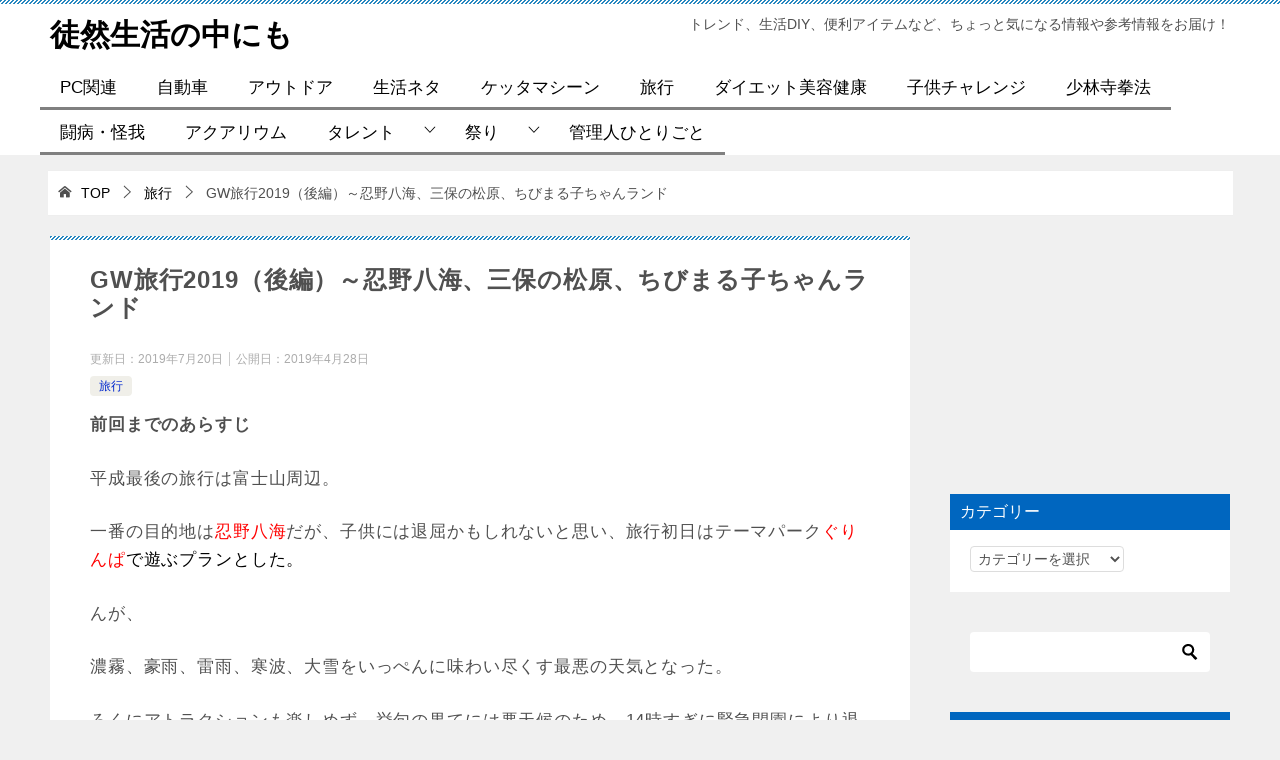

--- FILE ---
content_type: text/html; charset=UTF-8
request_url: https://umemori7305.com/article/oshinohakkai.html
body_size: 45769
content:
<!doctype html><html lang="ja" class="col2 layout-footer-show"><head>  <script async src="https://www.googletagmanager.com/gtag/js?id=UA-99136990-1"></script> <script>window.dataLayer = window.dataLayer || [];
  function gtag(){dataLayer.push(arguments);}
  gtag('js', new Date());

  gtag('config', 'UA-99136990-1');</script> <meta charset="UTF-8"><meta name="viewport" content="width=device-width, initial-scale=1"><link rel="profile" href="http://gmpg.org/xfn/11"><link media="all" href="https://umemori7305.com/wp-content/cache/autoptimize/css/autoptimize_7c19589b00cb9e1b6d2b128eb29f7f40.css" rel="stylesheet"><title>GW旅行2019（後編）～忍野八海、三保の松原、ちびまる子ちゃんランド ｜ 徒然生活の中にも</title><meta name='robots' content='max-image-preview:large' /> <script>var ajaxurl = 'https://umemori7305.com/wp-admin/admin-ajax.php';
        var sns_cnt = false;</script> <link rel="alternate" type="application/rss+xml" title="徒然生活の中にも &raquo; フィード" href="https://umemori7305.com/feed" /><link rel="alternate" type="application/rss+xml" title="徒然生活の中にも &raquo; コメントフィード" href="https://umemori7305.com/comments/feed" /><link rel="alternate" type="application/rss+xml" title="徒然生活の中にも &raquo; GW旅行2019（後編）～忍野八海、三保の松原、ちびまる子ちゃんランド のコメントのフィード" href="https://umemori7305.com/article/oshinohakkai.html/feed" /><link rel="canonical" href="https://umemori7305.com/article/oshinohakkai.html" /><link rel="https://api.w.org/" href="https://umemori7305.com/wp-json/" /><link rel="alternate" type="application/json" href="https://umemori7305.com/wp-json/wp/v2/posts/6279" /><link rel="EditURI" type="application/rsd+xml" title="RSD" href="https://umemori7305.com/xmlrpc.php?rsd" /><link rel='shortlink' href='https://umemori7305.com/?p=6279' /><link rel="alternate" type="application/json+oembed" href="https://umemori7305.com/wp-json/oembed/1.0/embed?url=https%3A%2F%2Fumemori7305.com%2Farticle%2Foshinohakkai.html" /><link rel="alternate" type="text/xml+oembed" href="https://umemori7305.com/wp-json/oembed/1.0/embed?url=https%3A%2F%2Fumemori7305.com%2Farticle%2Foshinohakkai.html&#038;format=xml" /> <script type="text/javascript">//
  function external_links_in_new_windows_loop() {
    if (!document.links) {
      document.links = document.getElementsByTagName('a');
    }
    var change_link = false;
    var force = '';
    var ignore = '';

    for (var t=0; t<document.links.length; t++) {
      var all_links = document.links[t];
      change_link = false;
      
      if(document.links[t].hasAttribute('onClick') == false) {
        // forced if the address starts with http (or also https), but does not link to the current domain
        if(all_links.href.search(/^http/) != -1 && all_links.href.search('umemori7305.com') == -1 && all_links.href.search(/^#/) == -1) {
          // console.log('Changed ' + all_links.href);
          change_link = true;
        }
          
        if(force != '' && all_links.href.search(force) != -1) {
          // forced
          // console.log('force ' + all_links.href);
          change_link = true;
        }
        
        if(ignore != '' && all_links.href.search(ignore) != -1) {
          // console.log('ignore ' + all_links.href);
          // ignored
          change_link = false;
        }

        if(change_link == true) {
          // console.log('Changed ' + all_links.href);
          document.links[t].setAttribute('onClick', 'javascript:window.open(\'' + all_links.href.replace(/'/g, '') + '\', \'_blank\', \'noopener\'); return false;');
          document.links[t].removeAttribute('target');
        }
      }
    }
  }
  
  // Load
  function external_links_in_new_windows_load(func)
  {  
    var oldonload = window.onload;
    if (typeof window.onload != 'function'){
      window.onload = func;
    } else {
      window.onload = function(){
        oldonload();
        func();
      }
    }
  }

  external_links_in_new_windows_load(external_links_in_new_windows_loop);
  //</script> <script type="text/javascript">jQuery(function($){
				$('.protect_contents-overlay').css('background-color', '#000000');
			});</script> <script type="text/javascript">jQuery(function($){
					$('img').attr('onmousedown', 'return false');
					$('img').attr('onselectstart','return false');
				    $(document).on('contextmenu',function(e){

							
								// ブラウザ全体を暗くする
								$('.protect_contents-overlay, .protect_alert').fadeIn();

								
								$('.protect_contents-overlay, .protect_alert').click(function(){	
									// ブラウザ全体を明るくする
									$('.protect_contents-overlay, .protect_alert').fadeOut();
								});
							

				        return false;
				    });
				});</script> <script type="text/javascript" language="javascript">var vc_pid = "885902438";</script><script type="text/javascript" src="//aml.valuecommerce.com/vcdal.js" async></script><meta name="description" content="前回までのあらすじ 平成最後の旅行は富士山周辺。 一番の目的地は忍野八海だが、子供には退屈かもしれないと思い、旅行初日はテーマパークぐりんぱで遊ぶプランとした。 んが、 濃霧、豪雨、雷雨、寒波、大雪をいっぺんに味わい尽く …"><meta property="og:type" content="article" /><meta property="og:url" content="https://umemori7305.com/article/oshinohakkai.html" /><meta property="og:title" content="GW旅行2019（後編）～忍野八海、三保の松原、ちびまる子ちゃんランド ｜ 徒然生活の中にも"/><meta property="og:description" content="前回までのあらすじ 平成最後の旅行は富士山周辺。 一番の目的地は忍野八海だが、子供には退屈かもしれないと思い、旅行初日はテーマパークぐりんぱで遊ぶプランとした。 んが、 濃霧、豪雨、雷雨、寒波、大雪をいっぺんに味わい尽く …"><meta property="og:site_name" content="徒然生活の中にも"><meta property="og:image" content="https://umemori7305.com/wp-content/uploads/2019/07/fuji-trip34.jpg"><meta property="og:image:type" content="image/jpeg"><meta property="og:image:width" content="1024"><meta property="og:image:height" content="576"><meta property="og:locale" content="ja_JP"><meta name="twitter:card" content="summary_large_image"/><meta name="twitter:title" content="GW旅行2019（後編）～忍野八海、三保の松原、ちびまる子ちゃんランド"/><meta name="twitter:image" content="https://umemori7305.com/wp-content/uploads/2019/07/fuji-trip34.jpg"/> <noscript><style>.lazyload[data-src]{display:none !important;}</style></noscript><link rel="icon" href="https://umemori7305.com/wp-content/uploads/2020/03/cropped-4495bed8051fcc9fd4ac4bababda36e3-32x32.png" sizes="32x32" /><link rel="icon" href="https://umemori7305.com/wp-content/uploads/2020/03/cropped-4495bed8051fcc9fd4ac4bababda36e3-192x192.png" sizes="192x192" /><link rel="apple-touch-icon" href="https://umemori7305.com/wp-content/uploads/2020/03/cropped-4495bed8051fcc9fd4ac4bababda36e3-180x180.png" /><meta name="msapplication-TileImage" content="https://umemori7305.com/wp-content/uploads/2020/03/cropped-4495bed8051fcc9fd4ac4bababda36e3-270x270.png" />  <script async src="https://www.googletagmanager.com/gtag/js?id=G-N0HV70LK8M"></script> <script>window.dataLayer = window.dataLayer || [];
  function gtag(){dataLayer.push(arguments);}
  gtag('js', new Date());

  gtag('config', 'G-N0HV70LK8M');</script> </head><body class="post-template-default single single-post postid-6279 single-format-standard"><div id="top" class="keni-container"><div class="keni-header_wrap"><div class="keni-header_outer"><header class="keni-header keni-header_col1"><div class="keni-header_inner"><p class="site-title"><a href="https://umemori7305.com/" rel="home">徒然生活の中にも</a></p><div class="keni-header_cont"><p class="site-description">トレンド、生活DIY、便利アイテムなど、ちょっと気になる情報や参考情報をお届け！</p></div></div></header></div></div><div id="click-space"></div><div class="keni-gnav_wrap"><div class="keni-gnav_outer"><nav class="keni-gnav"><div class="keni-gnav_inner"><ul id="menu" class="keni-gnav_cont"><li id="menu-item-9702" class="menu-item menu-item-type-taxonomy menu-item-object-category menu-item-9702"><a href="https://umemori7305.com/article/category/pc">PC関連</a></li><li id="menu-item-9701" class="menu-item menu-item-type-taxonomy menu-item-object-category menu-item-9701"><a href="https://umemori7305.com/article/category/car">自動車</a></li><li id="menu-item-8619" class="menu-item menu-item-type-taxonomy menu-item-object-category menu-item-8619"><a href="https://umemori7305.com/article/category/outdoor">アウトドア</a></li><li id="menu-item-9703" class="menu-item menu-item-type-taxonomy menu-item-object-category menu-item-9703"><a href="https://umemori7305.com/article/category/life">生活ネタ</a></li><li id="menu-item-9705" class="menu-item menu-item-type-taxonomy menu-item-object-category menu-item-9705"><a href="https://umemori7305.com/article/category/bycycle">ケッタマシーン</a></li><li id="menu-item-9995" class="menu-item menu-item-type-taxonomy menu-item-object-category current-post-ancestor current-menu-parent current-post-parent menu-item-9995"><a href="https://umemori7305.com/article/category/outing">旅行</a></li><li id="menu-item-3256" class="menu-item menu-item-type-taxonomy menu-item-object-category menu-item-3256"><a target="_blank" rel="noopener" href="https://umemori7305.com/article/category/diet">ダイエット美容健康</a></li><li id="menu-item-380" class="menu-item menu-item-type-taxonomy menu-item-object-category menu-item-380"><a target="_blank" rel="noopener" href="https://umemori7305.com/article/category/children-challeng">子供チャレンジ</a></li><li id="menu-item-5431" class="menu-item menu-item-type-taxonomy menu-item-object-category menu-item-5431"><a target="_blank" rel="noopener" href="https://umemori7305.com/article/category/syorinji-kempo">少林寺拳法</a></li><li id="menu-item-379" class="menu-item menu-item-type-taxonomy menu-item-object-category menu-item-379"><a target="_blank" rel="noopener" href="https://umemori7305.com/article/category/sick-injury">闘病・怪我</a></li><li id="menu-item-10959" class="menu-item menu-item-type-taxonomy menu-item-object-category menu-item-10959"><a href="https://umemori7305.com/article/category/aquarium">アクアリウム</a></li><li id="menu-item-667" class="menu-item menu-item-type-taxonomy menu-item-object-category menu-item-has-children menu-item-667"><a href="https://umemori7305.com/article/category/talent">タレント</a><ul class="sub-menu"><li id="menu-item-10188" class="menu-item menu-item-type-taxonomy menu-item-object-category menu-item-10188"><a href="https://umemori7305.com/article/category/talent/kikuchiami">菊地亜美</a></li><li id="menu-item-3172" class="menu-item menu-item-type-taxonomy menu-item-object-category menu-item-3172"><a href="https://umemori7305.com/article/category/talent/otani">大谷翔平</a></li><li id="menu-item-11307" class="menu-item menu-item-type-taxonomy menu-item-object-category menu-item-11307"><a href="https://umemori7305.com/article/category/talent/takenouchiyutaka">竹野内豊</a></li><li id="menu-item-9721" class="menu-item menu-item-type-taxonomy menu-item-object-category menu-item-9721"><a href="https://umemori7305.com/article/category/talent/fujiwaratatsuya">藤原竜也</a></li><li id="menu-item-9454" class="menu-item menu-item-type-taxonomy menu-item-object-category menu-item-9454"><a href="https://umemori7305.com/article/category/talent/v6">V6</a></li><li id="menu-item-9570" class="menu-item menu-item-type-taxonomy menu-item-object-category menu-item-9570"><a href="https://umemori7305.com/article/category/talent/minamisara">南沙良</a></li><li id="menu-item-9283" class="menu-item menu-item-type-taxonomy menu-item-object-category menu-item-9283"><a href="https://umemori7305.com/article/category/talent/abehiroshi">阿部寛</a></li><li id="menu-item-1341" class="menu-item menu-item-type-taxonomy menu-item-object-category menu-item-1341"><a href="https://umemori7305.com/article/category/talent/natsuna">夏菜</a></li><li id="menu-item-1277" class="menu-item menu-item-type-taxonomy menu-item-object-category menu-item-1277"><a href="https://umemori7305.com/article/category/talent/danmitsu">壇蜜</a></li><li id="menu-item-1227" class="menu-item menu-item-type-taxonomy menu-item-object-category menu-item-1227"><a href="https://umemori7305.com/article/category/talent/matsuikazuyo">松居一代</a></li><li id="menu-item-1266" class="menu-item menu-item-type-taxonomy menu-item-object-category menu-item-1266"><a href="https://umemori7305.com/article/category/talent/kinkikids">KinKi Kids</a></li><li id="menu-item-1198" class="menu-item menu-item-type-taxonomy menu-item-object-category menu-item-1198"><a href="https://umemori7305.com/article/category/talent/doumototsuyoshi">堂本剛</a></li><li id="menu-item-1187" class="menu-item menu-item-type-taxonomy menu-item-object-category menu-item-1187"><a href="https://umemori7305.com/article/category/talent/watanabeken">渡辺謙</a></li><li id="menu-item-1174" class="menu-item menu-item-type-taxonomy menu-item-object-category menu-item-1174"><a href="https://umemori7305.com/article/category/talent/fukadakyoko">深田恭子</a></li><li id="menu-item-1157" class="menu-item menu-item-type-taxonomy menu-item-object-category menu-item-1157"><a href="https://umemori7305.com/article/category/talent/saitouyuki">斉藤由貴</a></li><li id="menu-item-1142" class="menu-item menu-item-type-taxonomy menu-item-object-category menu-item-1142"><a href="https://umemori7305.com/article/category/talent/shishidokafuka">シシド・カフカ</a></li><li id="menu-item-1069" class="menu-item menu-item-type-taxonomy menu-item-object-category menu-item-1069"><a href="https://umemori7305.com/article/category/talent/hadamichiko">羽田美智子</a></li><li id="menu-item-1058" class="menu-item menu-item-type-taxonomy menu-item-object-category menu-item-1058"><a href="https://umemori7305.com/article/category/talent/nanao">菜々緒</a></li><li id="menu-item-1029" class="menu-item menu-item-type-taxonomy menu-item-object-category menu-item-1029"><a href="https://umemori7305.com/article/category/talent/kimura-fumino">木村文乃</a></li><li id="menu-item-1015" class="menu-item menu-item-type-taxonomy menu-item-object-category menu-item-1015"><a href="https://umemori7305.com/article/category/talent/eguchiyosuke">江口洋介</a></li><li id="menu-item-917" class="menu-item menu-item-type-taxonomy menu-item-object-category menu-item-917"><a href="https://umemori7305.com/article/category/talent/takeiemi">武井咲</a></li><li id="menu-item-916" class="menu-item menu-item-type-taxonomy menu-item-object-category menu-item-916"><a href="https://umemori7305.com/article/category/talent/kimuratakuya">木村拓哉</a></li><li id="menu-item-810" class="menu-item menu-item-type-taxonomy menu-item-object-category menu-item-810"><a href="https://umemori7305.com/article/category/talent/ohnosatoshi">大野智</a></li><li id="menu-item-809" class="menu-item menu-item-type-taxonomy menu-item-object-category menu-item-809"><a href="https://umemori7305.com/article/category/talent/d_fujioka">ディーンフジオカ</a></li><li id="menu-item-808" class="menu-item menu-item-type-taxonomy menu-item-object-category menu-item-808"><a href="https://umemori7305.com/article/category/talent/sinohararyoko">篠原涼子</a></li><li id="menu-item-811" class="menu-item menu-item-type-taxonomy menu-item-object-category menu-item-811"><a href="https://umemori7305.com/article/category/talent/nakaimasahiro">中居正広</a></li><li id="menu-item-807" class="menu-item menu-item-type-taxonomy menu-item-object-category menu-item-807"><a href="https://umemori7305.com/article/category/talent/mitsusima">満島ひかり</a></li><li id="menu-item-3173" class="menu-item menu-item-type-taxonomy menu-item-object-category menu-item-3173"><a href="https://umemori7305.com/article/category/talent/matsuzaka">松坂大輔</a></li><li id="menu-item-1095" class="menu-item menu-item-type-taxonomy menu-item-object-category menu-item-1095"><a href="https://umemori7305.com/article/category/talent/saitoyuki">斎藤佑樹</a></li><li id="menu-item-812" class="menu-item menu-item-type-taxonomy menu-item-object-category menu-item-812"><a href="https://umemori7305.com/article/category/talent/blouson">ブルゾンちえみ</a></li><li id="menu-item-2446" class="menu-item menu-item-type-taxonomy menu-item-object-category menu-item-2446"><a href="https://umemori7305.com/article/category/talent/sonota">その他</a></li></ul></li><li id="menu-item-9516" class="menu-item menu-item-type-taxonomy menu-item-object-category menu-item-has-children menu-item-9516"><a href="https://umemori7305.com/article/category/event">祭り</a><ul class="sub-menu"><li id="menu-item-12703" class="menu-item menu-item-type-taxonomy menu-item-object-category menu-item-12703"><a href="https://umemori7305.com/article/category/event/koyo">紅葉</a></li><li id="menu-item-9517" class="menu-item menu-item-type-taxonomy menu-item-object-category menu-item-9517"><a href="https://umemori7305.com/article/category/event/hanabi">花火大会</a></li><li id="menu-item-9525" class="menu-item menu-item-type-taxonomy menu-item-object-category menu-item-9525"><a href="https://umemori7305.com/article/category/event/matsuri">お祭り</a></li></ul></li><li id="menu-item-1282" class="menu-item menu-item-type-taxonomy menu-item-object-category menu-item-1282"><a href="https://umemori7305.com/article/category/personal-note">管理人ひとりごと</a></li><li class="menu-search"><div class="search-box"><form role="search" method="get" id="keni_search" class="searchform" action="https://umemori7305.com/"> <input type="text" value="" name="s" aria-label="検索"><button class="btn-search"><noscript><img src="https://umemori7305.com/wp-content/themes/keni80_wp_standard_all_202103231026/images/icon/search_black.svg" width="18" height="18" alt="検索"></noscript><img class="lazyload" src='data:image/svg+xml,%3Csvg%20xmlns=%22http://www.w3.org/2000/svg%22%20viewBox=%220%200%2018%2018%22%3E%3C/svg%3E' data-src="https://umemori7305.com/wp-content/themes/keni80_wp_standard_all_202103231026/images/icon/search_black.svg" width="18" height="18" alt="検索"></button></form></div></li></ul></div><div class="keni-gnav_btn_wrap"><div class="keni-gnav_btn"><span class="keni-gnav_btn_icon-open"></span></div></div></nav></div></div><div class="keni-main_wrap"><div class="keni-main_outer"><div class="keni-breadcrumb-list_wrap"><div class="keni-breadcrumb-list_outer"><nav class="keni-breadcrumb-list"><ol class="keni-breadcrumb-list_inner" itemscope itemtype="http://schema.org/BreadcrumbList"><li itemprop="itemListElement" itemscope itemtype="http://schema.org/ListItem"> <a itemprop="item" href="https://umemori7305.com"><span itemprop="name">TOP</span> </a><meta itemprop="position" content="1" /></li><li itemprop="itemListElement" itemscope itemtype="http://schema.org/ListItem"> <a itemprop="item" href="https://umemori7305.com/article/category/outing"><span itemprop="name">旅行</span></a><meta itemprop="position" content="2" /></li><li>GW旅行2019（後編）～忍野八海、三保の松原、ちびまる子ちゃんランド</li></ol></nav></div></div><main id="main" class="keni-main"><div class="keni-main_inner"><aside class="free-area free-area_before-title"></aside><article class="post-6279 post type-post status-publish format-standard has-post-thumbnail category-outing keni-section" itemscope itemtype="http://schema.org/Article"><meta itemscope itemprop="mainEntityOfPage"  itemType="https://schema.org/WebPage" itemid="https://umemori7305.com/article/oshinohakkai.html" /><div class="keni-section_wrap article_wrap"><div class="keni-section"><header class="article-header"><h1 class="entry_title" itemprop="headline">GW旅行2019（後編）～忍野八海、三保の松原、ちびまる子ちゃんランド</h1><div class="entry_status"><ul class="entry_date"><li class="entry_date_item">更新日：<time itemprop="dateModified" datetime="2019-07-20T17:29:03+09:00" content="2019-07-20T17:29:03+09:00">2019年7月20日</time></li><li class="entry_date_item">公開日：<time itemprop="datePublished" datetime="2019-04-28T23:47:32+09:00" content="2019-04-28T23:47:32+09:00">2019年4月28日</time></li></ul><ul class="entry_category"><li class="entry_category_item outing" style="background-color: #f0efe9;"><a href="https://umemori7305.com/article/category/outing" style="color: #0329ce;">旅行</a></li></ul></div></header><div class="article-body" itemprop="articleBody"><p><strong>前回までのあらすじ</strong></p><p>平成最後の旅行は富士山周辺。</p><p>一番の目的地は<span style="color: #ff0000;">忍野八海</span>だが、子供には退屈かもしれないと思い、旅行初日はテーマパーク<span style="color: #ff0000;">ぐりんぱ<span style="color: #000000;">で遊ぶプランとした。</span></span></p><p>んが、</p><p>濃霧、豪雨、雷雨、寒波、大雪をいっぺんに味わい尽くす最悪の天気となった。</p><p>ろくにアトラクションも楽しめず、挙句の果てには悪天候のため、14時すぎに緊急閉園により退去を強いられた。</p><p>&nbsp;</p><p>ある意味、レアな体験だったが不完全燃焼もいいところ。</p><p>最悪なテーマパーク日和となってしまった。</p><p>&nbsp;</p><p>しかしその後、天気は回復。</p><p>郷土料理<span style="color: #ff0000;">ほうとう</span>を食し、民宿<span style="color: #ff0000;">一富士</span>にて宿泊。</p><p>そして朝になった。</p><p>&nbsp;</p><p><strong>前回</strong></p><p>→ <a href="https://www.umemori7305.com/article/grinpa.html">GW旅行2019（前編）～ぐりんぱ、ほうとう、民宿一富士</a></p> <script async src="https://pagead2.googlesyndication.com/pagead/js/adsbygoogle.js"></script>  <ins class="adsbygoogle"
 style="display:block"
 data-ad-client="ca-pub-9064751517551872"
 data-ad-slot="1711827250"
 data-ad-format="auto"
 data-full-width-responsive="true"></ins> <script>(adsbygoogle = window.adsbygoogle || []).push({});</script> <h2>旅行２日目は忍野八海、三保の松原、ちびまる子ちゃんランドへGO！</h2><p>民宿<span style="color: #ff0000;">一富士</span>で迎えた朝。</p><p>部屋の窓をあけて外を見ると絶景が待っていた。</p><p><img fetchpriority="high" decoding="async" class="alignnone size-large wp-image-6286 lazyload" src="[data-uri]" alt="" width="680" height="383"   data-src="https://umemori7305.com/wp-content/uploads/2019/07/fuji-trip27-1024x576.jpg" data-srcset="https://umemori7305.com/wp-content/uploads/2019/07/fuji-trip27.jpg 1024w, https://umemori7305.com/wp-content/uploads/2019/07/fuji-trip27-300x169.jpg 300w, https://umemori7305.com/wp-content/uploads/2019/07/fuji-trip27-768x432.jpg 768w, https://umemori7305.com/wp-content/uploads/2019/07/fuji-trip27-320x180.jpg 320w" data-sizes="auto" data-eio-rwidth="1024" data-eio-rheight="576" /><noscript><img fetchpriority="high" decoding="async" class="alignnone size-large wp-image-6286" src="https://umemori7305.com/wp-content/uploads/2019/07/fuji-trip27-1024x576.jpg" alt="" width="680" height="383" srcset="https://umemori7305.com/wp-content/uploads/2019/07/fuji-trip27.jpg 1024w, https://umemori7305.com/wp-content/uploads/2019/07/fuji-trip27-300x169.jpg 300w, https://umemori7305.com/wp-content/uploads/2019/07/fuji-trip27-768x432.jpg 768w, https://umemori7305.com/wp-content/uploads/2019/07/fuji-trip27-320x180.jpg 320w" sizes="(max-width: 680px) 100vw, 680px" data-eio="l" /></noscript></p><p>富士山！</p><p>すごいなー、と惚れ惚れします。</p><p>&nbsp;</p><p>今日は快晴らしい。</p><p>昨日の悪天候がウソみたいです。</p><p>いろいろ思うところはあるが、旅行のメインは今日の<span style="color: #ff0000;">忍野八海</span>。</p><p>晴れてくれて良かった。晴れ男復活です。</p><p>&nbsp;</p><p><span style="color: #ff0000;">ぐりんぱ</span>は残念だったが、その気になれば日帰りでも行けれるので、ボウズらのためにいつかリベンジしてあげたいと思います。</p><h3>民宿一富士</h3><p>僕だけこそっと朝風呂を浴びた後、みんなで朝食。</p><p>朝食付きプランにしたのでこの民宿で食べられます。</p><p>スタッフさんに案内されて食堂へ向う。</p><p><noscript><img decoding="async" class="alignnone size-large wp-image-6287" src="https://umemori7305.com/wp-content/uploads/2019/07/fuji-trip28-1024x576.jpg" alt="" width="680" height="383" srcset="https://umemori7305.com/wp-content/uploads/2019/07/fuji-trip28.jpg 1024w, https://umemori7305.com/wp-content/uploads/2019/07/fuji-trip28-300x169.jpg 300w, https://umemori7305.com/wp-content/uploads/2019/07/fuji-trip28-768x432.jpg 768w, https://umemori7305.com/wp-content/uploads/2019/07/fuji-trip28-320x180.jpg 320w" sizes="(max-width: 680px) 100vw, 680px" /></noscript><img decoding="async" class="lazyload alignnone size-large wp-image-6287" src='data:image/svg+xml,%3Csvg%20xmlns=%22http://www.w3.org/2000/svg%22%20viewBox=%220%200%20680%20383%22%3E%3C/svg%3E' data-src="https://umemori7305.com/wp-content/uploads/2019/07/fuji-trip28-1024x576.jpg" alt="" width="680" height="383" data-srcset="https://umemori7305.com/wp-content/uploads/2019/07/fuji-trip28.jpg 1024w, https://umemori7305.com/wp-content/uploads/2019/07/fuji-trip28-300x169.jpg 300w, https://umemori7305.com/wp-content/uploads/2019/07/fuji-trip28-768x432.jpg 768w, https://umemori7305.com/wp-content/uploads/2019/07/fuji-trip28-320x180.jpg 320w" data-sizes="(max-width: 680px) 100vw, 680px" /></p><p>凄く広い居間が食堂になっており、僕らのために用意された一席にはすでに朝食が準備されていた。</p><p>特に何の変哲も無い和定食ですが、これぞシンプルイズベスト！</p><p>僕はこういうシンプルなのが好きです。</p><p>&nbsp;</p><p>もちろん美味でした。</p><p>&nbsp;</p><p>ご飯、味噌汁はおかわり自由ですがセルフサービスです。</p><p>おかわりしなくても充分満腹になるボリュームでした。</p><p>&nbsp;</p><p><noscript><img decoding="async" class="alignnone size-large wp-image-6289" src="https://umemori7305.com/wp-content/uploads/2019/07/fuji-trip29-1024x576.jpg" alt="" width="680" height="383" srcset="https://umemori7305.com/wp-content/uploads/2019/07/fuji-trip29.jpg 1024w, https://umemori7305.com/wp-content/uploads/2019/07/fuji-trip29-300x169.jpg 300w, https://umemori7305.com/wp-content/uploads/2019/07/fuji-trip29-768x432.jpg 768w, https://umemori7305.com/wp-content/uploads/2019/07/fuji-trip29-320x180.jpg 320w" sizes="(max-width: 680px) 100vw, 680px" /></noscript><img decoding="async" class="lazyload alignnone size-large wp-image-6289" src='data:image/svg+xml,%3Csvg%20xmlns=%22http://www.w3.org/2000/svg%22%20viewBox=%220%200%20680%20383%22%3E%3C/svg%3E' data-src="https://umemori7305.com/wp-content/uploads/2019/07/fuji-trip29-1024x576.jpg" alt="" width="680" height="383" data-srcset="https://umemori7305.com/wp-content/uploads/2019/07/fuji-trip29.jpg 1024w, https://umemori7305.com/wp-content/uploads/2019/07/fuji-trip29-300x169.jpg 300w, https://umemori7305.com/wp-content/uploads/2019/07/fuji-trip29-768x432.jpg 768w, https://umemori7305.com/wp-content/uploads/2019/07/fuji-trip29-320x180.jpg 320w" data-sizes="(max-width: 680px) 100vw, 680px" /></p><p>玄関に行くと、ご待望のワンちゃんがいた。</p><p>名前はラブちゃんという（&#x2640;）</p><p>年齢は8歳だったかな？間違っていたらスンマソン。</p><p>&nbsp;</p><p>とても賢い犬で、全く吼えません。</p><p>て言うか、まだ眠そうだね。。。</p><p>柴犬かと思いきや、雑種との事。意外。</p><p>おとなしく撫でさせてくれるので、犬怖がりのボウズらですらナデナデしまくってます。</p><p>&nbsp;</p><p>さて、準備を整えて忍野八海へ行きます。</p><p>車は置きっぱで良いとの事なので甘えさせていただき、歩いて向かいます。</p><p>途中までスタッフさんが道案内に同行してくれた。</p><p>ありがたや。</p><h3>忍野八海</h3><p><noscript><img decoding="async" class="alignnone size-large wp-image-6291" src="https://umemori7305.com/wp-content/uploads/2019/07/fuji-trip30-1024x682.jpg" alt="" width="680" height="453" srcset="https://umemori7305.com/wp-content/uploads/2019/07/fuji-trip30.jpg 1024w, https://umemori7305.com/wp-content/uploads/2019/07/fuji-trip30-300x200.jpg 300w, https://umemori7305.com/wp-content/uploads/2019/07/fuji-trip30-768x512.jpg 768w, https://umemori7305.com/wp-content/uploads/2019/07/fuji-trip30-320x213.jpg 320w" sizes="(max-width: 680px) 100vw, 680px" /></noscript><img decoding="async" class="lazyload alignnone size-large wp-image-6291" src='data:image/svg+xml,%3Csvg%20xmlns=%22http://www.w3.org/2000/svg%22%20viewBox=%220%200%20680%20453%22%3E%3C/svg%3E' data-src="https://umemori7305.com/wp-content/uploads/2019/07/fuji-trip30-1024x682.jpg" alt="" width="680" height="453" data-srcset="https://umemori7305.com/wp-content/uploads/2019/07/fuji-trip30.jpg 1024w, https://umemori7305.com/wp-content/uploads/2019/07/fuji-trip30-300x200.jpg 300w, https://umemori7305.com/wp-content/uploads/2019/07/fuji-trip30-768x512.jpg 768w, https://umemori7305.com/wp-content/uploads/2019/07/fuji-trip30-320x213.jpg 320w" data-sizes="(max-width: 680px) 100vw, 680px" /></p><p>スタッフさんにスタート地点まで案内されたあとお別れし、てくてくと川沿いを歩いて忍野八海へ向かいます。</p><p>&nbsp;</p><p>とても心地良い天気です。</p><p>富士山をバックに日本の原風景が広がります。</p><p>最高に気分が良いです。</p><p>&nbsp;</p><p><noscript><img decoding="async" class="alignnone size-large wp-image-6293" src="https://umemori7305.com/wp-content/uploads/2019/07/fuji-trip31-1024x682.jpg" alt="" width="680" height="453" srcset="https://umemori7305.com/wp-content/uploads/2019/07/fuji-trip31.jpg 1024w, https://umemori7305.com/wp-content/uploads/2019/07/fuji-trip31-300x200.jpg 300w, https://umemori7305.com/wp-content/uploads/2019/07/fuji-trip31-768x512.jpg 768w, https://umemori7305.com/wp-content/uploads/2019/07/fuji-trip31-320x213.jpg 320w" sizes="(max-width: 680px) 100vw, 680px" /></noscript><img decoding="async" class="lazyload alignnone size-large wp-image-6293" src='data:image/svg+xml,%3Csvg%20xmlns=%22http://www.w3.org/2000/svg%22%20viewBox=%220%200%20680%20453%22%3E%3C/svg%3E' data-src="https://umemori7305.com/wp-content/uploads/2019/07/fuji-trip31-1024x682.jpg" alt="" width="680" height="453" data-srcset="https://umemori7305.com/wp-content/uploads/2019/07/fuji-trip31.jpg 1024w, https://umemori7305.com/wp-content/uploads/2019/07/fuji-trip31-300x200.jpg 300w, https://umemori7305.com/wp-content/uploads/2019/07/fuji-trip31-768x512.jpg 768w, https://umemori7305.com/wp-content/uploads/2019/07/fuji-trip31-320x213.jpg 320w" data-sizes="(max-width: 680px) 100vw, 680px" /></p><p>ここからが忍野八海へ向かう本当のスタート地点です。</p><p>今までのはただの川沿いと言うべきかな。</p><p><noscript><img decoding="async" class="alignnone size-large wp-image-6296" src="https://umemori7305.com/wp-content/uploads/2019/07/fuji-trip33-1024x576.jpg" alt="" width="680" height="383" srcset="https://umemori7305.com/wp-content/uploads/2019/07/fuji-trip33.jpg 1024w, https://umemori7305.com/wp-content/uploads/2019/07/fuji-trip33-300x169.jpg 300w, https://umemori7305.com/wp-content/uploads/2019/07/fuji-trip33-768x432.jpg 768w, https://umemori7305.com/wp-content/uploads/2019/07/fuji-trip33-320x180.jpg 320w" sizes="(max-width: 680px) 100vw, 680px" /></noscript><img decoding="async" class="lazyload alignnone size-large wp-image-6296" src='data:image/svg+xml,%3Csvg%20xmlns=%22http://www.w3.org/2000/svg%22%20viewBox=%220%200%20680%20383%22%3E%3C/svg%3E' data-src="https://umemori7305.com/wp-content/uploads/2019/07/fuji-trip33-1024x576.jpg" alt="" width="680" height="383" data-srcset="https://umemori7305.com/wp-content/uploads/2019/07/fuji-trip33.jpg 1024w, https://umemori7305.com/wp-content/uploads/2019/07/fuji-trip33-300x169.jpg 300w, https://umemori7305.com/wp-content/uploads/2019/07/fuji-trip33-768x432.jpg 768w, https://umemori7305.com/wp-content/uploads/2019/07/fuji-trip33-320x180.jpg 320w" data-sizes="(max-width: 680px) 100vw, 680px" /></p><p>案内板もあります。</p><p>このルートを使って、程よい回り方をしたいと思います。</p><p>&nbsp;</p><p><noscript><img decoding="async" class="alignnone size-large wp-image-6294" src="https://umemori7305.com/wp-content/uploads/2019/07/fuji-trip32-1024x682.jpg" alt="" width="680" height="453" srcset="https://umemori7305.com/wp-content/uploads/2019/07/fuji-trip32.jpg 1024w, https://umemori7305.com/wp-content/uploads/2019/07/fuji-trip32-300x200.jpg 300w, https://umemori7305.com/wp-content/uploads/2019/07/fuji-trip32-768x512.jpg 768w, https://umemori7305.com/wp-content/uploads/2019/07/fuji-trip32-320x213.jpg 320w" sizes="(max-width: 680px) 100vw, 680px" /></noscript><img decoding="async" class="lazyload alignnone size-large wp-image-6294" src='data:image/svg+xml,%3Csvg%20xmlns=%22http://www.w3.org/2000/svg%22%20viewBox=%220%200%20680%20453%22%3E%3C/svg%3E' data-src="https://umemori7305.com/wp-content/uploads/2019/07/fuji-trip32-1024x682.jpg" alt="" width="680" height="453" data-srcset="https://umemori7305.com/wp-content/uploads/2019/07/fuji-trip32.jpg 1024w, https://umemori7305.com/wp-content/uploads/2019/07/fuji-trip32-300x200.jpg 300w, https://umemori7305.com/wp-content/uploads/2019/07/fuji-trip32-768x512.jpg 768w, https://umemori7305.com/wp-content/uploads/2019/07/fuji-trip32-320x213.jpg 320w" data-sizes="(max-width: 680px) 100vw, 680px" /></p><p>一つめの池、お釜池(おかまいけ)。</p><p>なんと透明度の高い水でしょうか。</p><p>あの穴がとても神秘的ですね。</p><p>&nbsp;</p><p><noscript><img decoding="async" class="alignnone size-large wp-image-6299" src="https://umemori7305.com/wp-content/uploads/2019/07/fuji-trip35-1024x682.jpg" alt="" width="680" height="453" srcset="https://umemori7305.com/wp-content/uploads/2019/07/fuji-trip35.jpg 1024w, https://umemori7305.com/wp-content/uploads/2019/07/fuji-trip35-300x200.jpg 300w, https://umemori7305.com/wp-content/uploads/2019/07/fuji-trip35-768x512.jpg 768w, https://umemori7305.com/wp-content/uploads/2019/07/fuji-trip35-320x213.jpg 320w" sizes="(max-width: 680px) 100vw, 680px" /></noscript><img decoding="async" class="lazyload alignnone size-large wp-image-6299" src='data:image/svg+xml,%3Csvg%20xmlns=%22http://www.w3.org/2000/svg%22%20viewBox=%220%200%20680%20453%22%3E%3C/svg%3E' data-src="https://umemori7305.com/wp-content/uploads/2019/07/fuji-trip35-1024x682.jpg" alt="" width="680" height="453" data-srcset="https://umemori7305.com/wp-content/uploads/2019/07/fuji-trip35.jpg 1024w, https://umemori7305.com/wp-content/uploads/2019/07/fuji-trip35-300x200.jpg 300w, https://umemori7305.com/wp-content/uploads/2019/07/fuji-trip35-768x512.jpg 768w, https://umemori7305.com/wp-content/uploads/2019/07/fuji-trip35-320x213.jpg 320w" data-sizes="(max-width: 680px) 100vw, 680px" /></p><p>ここは忍野八海の中心地で観光バスの客がわんさか出入りします。</p><p>この池も凄く綺麗で、さらに黄金の鯉まで泳いでいた。</p><p>&nbsp;</p><p>それにしても、これだけ人が多いとなんだか忙しい。</p><p>中国人観光客だらけです。</p><p>&nbsp;</p><p><noscript><img decoding="async" class="alignnone size-large wp-image-6297" src="https://umemori7305.com/wp-content/uploads/2019/07/fuji-trip34-1024x576.jpg" alt="" width="680" height="383" srcset="https://umemori7305.com/wp-content/uploads/2019/07/fuji-trip34.jpg 1024w, https://umemori7305.com/wp-content/uploads/2019/07/fuji-trip34-300x169.jpg 300w, https://umemori7305.com/wp-content/uploads/2019/07/fuji-trip34-768x432.jpg 768w, https://umemori7305.com/wp-content/uploads/2019/07/fuji-trip34-320x180.jpg 320w" sizes="(max-width: 680px) 100vw, 680px" /></noscript><img decoding="async" class="lazyload alignnone size-large wp-image-6297" src='data:image/svg+xml,%3Csvg%20xmlns=%22http://www.w3.org/2000/svg%22%20viewBox=%220%200%20680%20383%22%3E%3C/svg%3E' data-src="https://umemori7305.com/wp-content/uploads/2019/07/fuji-trip34-1024x576.jpg" alt="" width="680" height="383" data-srcset="https://umemori7305.com/wp-content/uploads/2019/07/fuji-trip34.jpg 1024w, https://umemori7305.com/wp-content/uploads/2019/07/fuji-trip34-300x169.jpg 300w, https://umemori7305.com/wp-content/uploads/2019/07/fuji-trip34-768x432.jpg 768w, https://umemori7305.com/wp-content/uploads/2019/07/fuji-trip34-320x180.jpg 320w" data-sizes="(max-width: 680px) 100vw, 680px" /></p><p>ここは有料ゾーンです。絶景～。</p><p>このゾーンの中にも湧水池は点在するので一通り見に行きました。</p><p>&nbsp;</p><p>とまあ、こんな感じで忍野八海を満喫したあと、民宿へ戻ります。</p><p>心も身体もすがすがしい気持ちになりました。</p><p>約2時間のぶらり観光でした。</p><p>&nbsp;</p><p>さて、</p><p>メインのミッションは完了したので、身支度してこの民宿と山梨県とはオサラバします。</p><p>&nbsp;</p><p><noscript><img decoding="async" class="alignnone size-large wp-image-6300" src="https://umemori7305.com/wp-content/uploads/2019/07/fuji-trip36-1024x682.jpg" alt="" width="680" height="453" srcset="https://umemori7305.com/wp-content/uploads/2019/07/fuji-trip36.jpg 1024w, https://umemori7305.com/wp-content/uploads/2019/07/fuji-trip36-300x200.jpg 300w, https://umemori7305.com/wp-content/uploads/2019/07/fuji-trip36-768x512.jpg 768w, https://umemori7305.com/wp-content/uploads/2019/07/fuji-trip36-320x213.jpg 320w" sizes="(max-width: 680px) 100vw, 680px" /></noscript><img decoding="async" class="lazyload alignnone size-large wp-image-6300" src='data:image/svg+xml,%3Csvg%20xmlns=%22http://www.w3.org/2000/svg%22%20viewBox=%220%200%20680%20453%22%3E%3C/svg%3E' data-src="https://umemori7305.com/wp-content/uploads/2019/07/fuji-trip36-1024x682.jpg" alt="" width="680" height="453" data-srcset="https://umemori7305.com/wp-content/uploads/2019/07/fuji-trip36.jpg 1024w, https://umemori7305.com/wp-content/uploads/2019/07/fuji-trip36-300x200.jpg 300w, https://umemori7305.com/wp-content/uploads/2019/07/fuji-trip36-768x512.jpg 768w, https://umemori7305.com/wp-content/uploads/2019/07/fuji-trip36-320x213.jpg 320w" data-sizes="(max-width: 680px) 100vw, 680px" /></p><p>出発前にラブちゃんが見送りをしてくれました。</p><p>今朝は寝起きだったのか低血圧なのかラブちゃんのテンションは低かったが、今はとてもハツラツしています。</p><p>&nbsp;</p><p>遊んで遊んで～、て感じで凄くなついてくれました。</p><p>ボウズらもすっかりラブちゃんとは仲良しです。</p><p>が、なぜかボウズらよりも僕のほうにすりよってきます。（笑）</p><p>&nbsp;</p><p>ういやつじゃ。</p><p>・・・うう、別れ惜しい。（汗）</p><p>&nbsp;</p><p>本当に良い宿でした。</p><p>ボウズらもまた来たいと言っているし、ここに泊まって本当に良かった。</p><p>また来たいと思います。</p><p>&nbsp;</p><p>ありがとうございましたー！</p><p><script async src="https://pagead2.googlesyndication.com/pagead/js/adsbygoogle.js"></script> <ins class="adsbygoogle" style="display: block; text-align: center;" data-ad-layout="in-article" data-ad-format="fluid" data-ad-client="ca-pub-9064751517551872" data-ad-slot="2461075794"></ins> <script>(adsbygoogle = window.adsbygoogle || []).push({});</script></p><h3>三保の松原</h3><p>東名高速道路で名古屋へ帰るなら、ここに寄っていかないテはありません。</p><p><noscript><img decoding="async" class="alignnone size-large wp-image-6303" src="https://umemori7305.com/wp-content/uploads/2019/07/fuji-trip37-1024x682.jpg" alt="" width="680" height="453" srcset="https://umemori7305.com/wp-content/uploads/2019/07/fuji-trip37.jpg 1024w, https://umemori7305.com/wp-content/uploads/2019/07/fuji-trip37-300x200.jpg 300w, https://umemori7305.com/wp-content/uploads/2019/07/fuji-trip37-768x512.jpg 768w, https://umemori7305.com/wp-content/uploads/2019/07/fuji-trip37-320x213.jpg 320w" sizes="(max-width: 680px) 100vw, 680px" /></noscript><img decoding="async" class="lazyload alignnone size-large wp-image-6303" src='data:image/svg+xml,%3Csvg%20xmlns=%22http://www.w3.org/2000/svg%22%20viewBox=%220%200%20680%20453%22%3E%3C/svg%3E' data-src="https://umemori7305.com/wp-content/uploads/2019/07/fuji-trip37-1024x682.jpg" alt="" width="680" height="453" data-srcset="https://umemori7305.com/wp-content/uploads/2019/07/fuji-trip37.jpg 1024w, https://umemori7305.com/wp-content/uploads/2019/07/fuji-trip37-300x200.jpg 300w, https://umemori7305.com/wp-content/uploads/2019/07/fuji-trip37-768x512.jpg 768w, https://umemori7305.com/wp-content/uploads/2019/07/fuji-trip37-320x213.jpg 320w" data-sizes="(max-width: 680px) 100vw, 680px" /></p><p>静岡市、<span style="color: #ff0000;">三保の松原</span></p><p>ここも前々から行きたいと思っていたところです。</p><p>この奥にある<span style="color: #ff0000;">羽衣の松</span>は有名ですね。</p><p>&nbsp;</p><p>海岸へ向かって歩くと</p><p><noscript><img decoding="async" class="alignnone size-large wp-image-6304" src="https://umemori7305.com/wp-content/uploads/2019/07/fuji-trip38-1024x475.jpg" alt="" width="680" height="315" srcset="https://umemori7305.com/wp-content/uploads/2019/07/fuji-trip38.jpg 1024w, https://umemori7305.com/wp-content/uploads/2019/07/fuji-trip38-300x139.jpg 300w, https://umemori7305.com/wp-content/uploads/2019/07/fuji-trip38-768x356.jpg 768w, https://umemori7305.com/wp-content/uploads/2019/07/fuji-trip38-320x148.jpg 320w" sizes="(max-width: 680px) 100vw, 680px" /></noscript><img decoding="async" class="lazyload alignnone size-large wp-image-6304" src='data:image/svg+xml,%3Csvg%20xmlns=%22http://www.w3.org/2000/svg%22%20viewBox=%220%200%20680%20315%22%3E%3C/svg%3E' data-src="https://umemori7305.com/wp-content/uploads/2019/07/fuji-trip38-1024x475.jpg" alt="" width="680" height="315" data-srcset="https://umemori7305.com/wp-content/uploads/2019/07/fuji-trip38.jpg 1024w, https://umemori7305.com/wp-content/uploads/2019/07/fuji-trip38-300x139.jpg 300w, https://umemori7305.com/wp-content/uploads/2019/07/fuji-trip38-768x356.jpg 768w, https://umemori7305.com/wp-content/uploads/2019/07/fuji-trip38-320x148.jpg 320w" data-sizes="(max-width: 680px) 100vw, 680px" /></p><p>富士山！</p><p>海と富士山のコラボがなんと雄大なことか。</p><p>この後景を生で見たくて見たくてしょうがなかったです。</p><p>やっぱり想像した通り、気持ちの良いところでした。</p><p>&nbsp;</p><p>余談ですが、ここでちょっとトラブルがありました。</p><ul><li>長男：足が穴にはまり、スネをエグる怪我</li><li>次男：海辺で転んで半身砂水だらけで急遽着替え</li></ul><p>なんてドン臭いやつらだ。。。（汗）</p><p>カミさんはこやつらのフォローのため、何度も駐車場と言ったり来たり。</p><p>この絶景をほとんど楽しめなかったという。。。</p><h3>ちびまる子ちゃんランドと海鮮丼</h3><p>近くに<span style="color: #ff0000;">ちびまる子ちゃんランド</span>なるものがあるという。</p><p>グーグルマップで偶然見つけたものですが、夜飯も兼ねて、ボウズらの退屈しのぎにちょうど良さげだったので寄りました。</p><p><noscript><img decoding="async" class="alignnone size-large wp-image-6305" src="https://umemori7305.com/wp-content/uploads/2019/07/fuji-trip39-1024x682.jpg" alt="" width="680" height="453" srcset="https://umemori7305.com/wp-content/uploads/2019/07/fuji-trip39.jpg 1024w, https://umemori7305.com/wp-content/uploads/2019/07/fuji-trip39-300x200.jpg 300w, https://umemori7305.com/wp-content/uploads/2019/07/fuji-trip39-768x512.jpg 768w, https://umemori7305.com/wp-content/uploads/2019/07/fuji-trip39-320x213.jpg 320w" sizes="(max-width: 680px) 100vw, 680px" /></noscript><img decoding="async" class="lazyload alignnone size-large wp-image-6305" src='data:image/svg+xml,%3Csvg%20xmlns=%22http://www.w3.org/2000/svg%22%20viewBox=%220%200%20680%20453%22%3E%3C/svg%3E' data-src="https://umemori7305.com/wp-content/uploads/2019/07/fuji-trip39-1024x682.jpg" alt="" width="680" height="453" data-srcset="https://umemori7305.com/wp-content/uploads/2019/07/fuji-trip39.jpg 1024w, https://umemori7305.com/wp-content/uploads/2019/07/fuji-trip39-300x200.jpg 300w, https://umemori7305.com/wp-content/uploads/2019/07/fuji-trip39-768x512.jpg 768w, https://umemori7305.com/wp-content/uploads/2019/07/fuji-trip39-320x213.jpg 320w" data-sizes="(max-width: 680px) 100vw, 680px" /></p><p>観覧車と隣接したこの複合施設<span style="color: #ff0000;">エスパルスドリームプラザ</span>の中にあるそうだ。</p><p>&nbsp;</p><p><noscript><img decoding="async" class="alignnone size-large wp-image-6306" src="https://umemori7305.com/wp-content/uploads/2019/07/fuji-trip40-1024x682.jpg" alt="" width="680" height="453" srcset="https://umemori7305.com/wp-content/uploads/2019/07/fuji-trip40.jpg 1024w, https://umemori7305.com/wp-content/uploads/2019/07/fuji-trip40-300x200.jpg 300w, https://umemori7305.com/wp-content/uploads/2019/07/fuji-trip40-768x512.jpg 768w, https://umemori7305.com/wp-content/uploads/2019/07/fuji-trip40-320x213.jpg 320w" sizes="(max-width: 680px) 100vw, 680px" /></noscript><img decoding="async" class="lazyload alignnone size-large wp-image-6306" src='data:image/svg+xml,%3Csvg%20xmlns=%22http://www.w3.org/2000/svg%22%20viewBox=%220%200%20680%20453%22%3E%3C/svg%3E' data-src="https://umemori7305.com/wp-content/uploads/2019/07/fuji-trip40-1024x682.jpg" alt="" width="680" height="453" data-srcset="https://umemori7305.com/wp-content/uploads/2019/07/fuji-trip40.jpg 1024w, https://umemori7305.com/wp-content/uploads/2019/07/fuji-trip40-300x200.jpg 300w, https://umemori7305.com/wp-content/uploads/2019/07/fuji-trip40-768x512.jpg 768w, https://umemori7305.com/wp-content/uploads/2019/07/fuji-trip40-320x213.jpg 320w" data-sizes="(max-width: 680px) 100vw, 680px" /></p><p>思っていたより大がかりなセットで驚いた。</p><p>→ <a href="http://www.chibimarukochan-land.com/?page_id=9">ちびまる子ちゃんランド</a></p><p>&nbsp;</p><p><noscript><img decoding="async" class="alignnone size-large wp-image-6307" src="https://umemori7305.com/wp-content/uploads/2019/07/fuji-trip41-1024x682.jpg" alt="" width="680" height="453" srcset="https://umemori7305.com/wp-content/uploads/2019/07/fuji-trip41.jpg 1024w, https://umemori7305.com/wp-content/uploads/2019/07/fuji-trip41-300x200.jpg 300w, https://umemori7305.com/wp-content/uploads/2019/07/fuji-trip41-768x512.jpg 768w, https://umemori7305.com/wp-content/uploads/2019/07/fuji-trip41-320x213.jpg 320w" sizes="(max-width: 680px) 100vw, 680px" /></noscript><img decoding="async" class="lazyload alignnone size-large wp-image-6307" src='data:image/svg+xml,%3Csvg%20xmlns=%22http://www.w3.org/2000/svg%22%20viewBox=%220%200%20680%20453%22%3E%3C/svg%3E' data-src="https://umemori7305.com/wp-content/uploads/2019/07/fuji-trip41-1024x682.jpg" alt="" width="680" height="453" data-srcset="https://umemori7305.com/wp-content/uploads/2019/07/fuji-trip41.jpg 1024w, https://umemori7305.com/wp-content/uploads/2019/07/fuji-trip41-300x200.jpg 300w, https://umemori7305.com/wp-content/uploads/2019/07/fuji-trip41-768x512.jpg 768w, https://umemori7305.com/wp-content/uploads/2019/07/fuji-trip41-320x213.jpg 320w" data-sizes="(max-width: 680px) 100vw, 680px" /></p><p>教室もご覧のとおり、忠実に再現されております。</p><p>子供が小さいうちしか連れてこれない場所です。</p><p>&nbsp;</p><p>ここで、１時間ぐらい時間をつぶした後、夜ご飯を選定します。</p><p>このエスパルスドリームプラザは飲食店も多数入っており、何を食べようか迷ってしまいます。</p><p>が、やはりせっかくの港町なので、全員一致で海鮮丼に決定。</p><p><noscript><img decoding="async" class="alignnone size-large wp-image-6308" src="https://umemori7305.com/wp-content/uploads/2019/07/fuji-trip42-1024x682.jpg" alt="" width="680" height="453" srcset="https://umemori7305.com/wp-content/uploads/2019/07/fuji-trip42.jpg 1024w, https://umemori7305.com/wp-content/uploads/2019/07/fuji-trip42-300x200.jpg 300w, https://umemori7305.com/wp-content/uploads/2019/07/fuji-trip42-768x512.jpg 768w, https://umemori7305.com/wp-content/uploads/2019/07/fuji-trip42-320x213.jpg 320w" sizes="(max-width: 680px) 100vw, 680px" /></noscript><img decoding="async" class="lazyload alignnone size-large wp-image-6308" src='data:image/svg+xml,%3Csvg%20xmlns=%22http://www.w3.org/2000/svg%22%20viewBox=%220%200%20680%20453%22%3E%3C/svg%3E' data-src="https://umemori7305.com/wp-content/uploads/2019/07/fuji-trip42-1024x682.jpg" alt="" width="680" height="453" data-srcset="https://umemori7305.com/wp-content/uploads/2019/07/fuji-trip42.jpg 1024w, https://umemori7305.com/wp-content/uploads/2019/07/fuji-trip42-300x200.jpg 300w, https://umemori7305.com/wp-content/uploads/2019/07/fuji-trip42-768x512.jpg 768w, https://umemori7305.com/wp-content/uploads/2019/07/fuji-trip42-320x213.jpg 320w" data-sizes="(max-width: 680px) 100vw, 680px" /></p><p>海鮮丼を扱う店も多数集中しており、店選びに迷う。</p><p>&nbsp;</p><p><noscript><img decoding="async" class="alignnone size-large wp-image-6309" src="https://umemori7305.com/wp-content/uploads/2019/07/fuji-trip43-1024x682.jpg" alt="" width="680" height="453" srcset="https://umemori7305.com/wp-content/uploads/2019/07/fuji-trip43.jpg 1024w, https://umemori7305.com/wp-content/uploads/2019/07/fuji-trip43-300x200.jpg 300w, https://umemori7305.com/wp-content/uploads/2019/07/fuji-trip43-768x512.jpg 768w, https://umemori7305.com/wp-content/uploads/2019/07/fuji-trip43-320x213.jpg 320w" sizes="(max-width: 680px) 100vw, 680px" /></noscript><img decoding="async" class="lazyload alignnone size-large wp-image-6309" src='data:image/svg+xml,%3Csvg%20xmlns=%22http://www.w3.org/2000/svg%22%20viewBox=%220%200%20680%20453%22%3E%3C/svg%3E' data-src="https://umemori7305.com/wp-content/uploads/2019/07/fuji-trip43-1024x682.jpg" alt="" width="680" height="453" data-srcset="https://umemori7305.com/wp-content/uploads/2019/07/fuji-trip43.jpg 1024w, https://umemori7305.com/wp-content/uploads/2019/07/fuji-trip43-300x200.jpg 300w, https://umemori7305.com/wp-content/uploads/2019/07/fuji-trip43-768x512.jpg 768w, https://umemori7305.com/wp-content/uploads/2019/07/fuji-trip43-320x213.jpg 320w" data-sizes="(max-width: 680px) 100vw, 680px" /></p><p>テキトーに入ったお店で美味しくいただきました。</p><p>&nbsp;</p><p><noscript><img decoding="async" class="alignnone size-large wp-image-6310" src="https://umemori7305.com/wp-content/uploads/2019/07/fuji-trip44-1024x682.jpg" alt="" width="680" height="453" srcset="https://umemori7305.com/wp-content/uploads/2019/07/fuji-trip44.jpg 1024w, https://umemori7305.com/wp-content/uploads/2019/07/fuji-trip44-300x200.jpg 300w, https://umemori7305.com/wp-content/uploads/2019/07/fuji-trip44-768x512.jpg 768w, https://umemori7305.com/wp-content/uploads/2019/07/fuji-trip44-320x213.jpg 320w" sizes="(max-width: 680px) 100vw, 680px" /></noscript><img decoding="async" class="lazyload alignnone size-large wp-image-6310" src='data:image/svg+xml,%3Csvg%20xmlns=%22http://www.w3.org/2000/svg%22%20viewBox=%220%200%20680%20453%22%3E%3C/svg%3E' data-src="https://umemori7305.com/wp-content/uploads/2019/07/fuji-trip44-1024x682.jpg" alt="" width="680" height="453" data-srcset="https://umemori7305.com/wp-content/uploads/2019/07/fuji-trip44.jpg 1024w, https://umemori7305.com/wp-content/uploads/2019/07/fuji-trip44-300x200.jpg 300w, https://umemori7305.com/wp-content/uploads/2019/07/fuji-trip44-768x512.jpg 768w, https://umemori7305.com/wp-content/uploads/2019/07/fuji-trip44-320x213.jpg 320w" data-sizes="(max-width: 680px) 100vw, 680px" /></p><p>こうして今回の旅行を締めくくりました。</p><p>&nbsp;</p><p>あとは帰るだけ。</p><p>すっかり日も暮れてしまった。</p><p>安全運転で夜の高速道路を走ります。</p><h2>まとめ</h2><p>今回の旅行は宿泊を民宿にし、食事は朝だけのプランにしたことでずいぶんリーズナブルになったはず・・・です。</p><p>&nbsp;</p><p>そもそも、</p><p>財布をケチる原因になったのは、家の車庫のシャッターが突然故障したことにより、思わぬ修理費が発生したからです。</p><p>そして、</p><p>なんと言っても今夏の旅行はディズニーリゾートを計画しているので、これまた出費がばかでかい！</p><p>&nbsp;</p><p>本当は今年のGW旅行は無しにするつもりだったが、ボウズらとカミさんの<span style="color: #ff0000;">旅行行きたいコール</span>があまりにもうるさいので妥協してしまいました。（汗）</p><p>&nbsp;</p><p>どうせ行くなら妥協の中にも妥協の無い旅行にしたい。</p><p>そこで考えました。</p><p>&nbsp;</p><p><span style="color: #ff0000;">遠すぎない距離で前々から行ってみたかったところ</span></p><p><span style="color: #ff0000;">しかし機会が無く、未だに行けていない</span></p><p>&nbsp;</p><p>というのは誰でもあると思います。</p><p>それが僕にとっては忍野八海と三保の松原でした。</p><p>&nbsp;</p><p>そして<span style="color: #ff0000;">ほうとう</span>。</p><p>これは思い出があって、山梨県は24年前に当時勤めていた会社の出向で１年半住んでいたことがあります。</p><p>その会社を辞めて地元に帰る前に、その会社の同僚たちが送別会に河口湖で<span style="color: #ff0000;">ほうとう</span>を食べさせてくれました。（店までは覚えていませんが）</p><p><span style="color: #ff0000;"><span style="color: #000000;">その時に</span>ほうとう</span>という郷土料理を初めて知ったのですが、こ<span style="color: #ff0000;"><span style="color: #000000;">の美味しさに</span></span>とても感動しました。</p><p>&nbsp;</p><p>そして今回、8年ぶりに<span style="color: #ff0000;">ほうとう</span>を食べましたが、変わらず美味いと思えることはとても幸せなことです。</p><p>&nbsp;</p><p>生の富士山もボウズらに見せれたことだし、満足な旅行となりました。</p><p><span style="color: #ff0000;">ぐりんぱ</span>だけは残念だったが、山の天候を計算に入れるとなると、前もって予約が必要な泊まりの旅行ではなく、前日に見計らって行く行かないを決めれる日帰りを狙うのが妥当か。</p><p>&nbsp;</p><p>次の旅行はボウズらの夏休みを使って東京ディズニーリゾートの予定。</p><p>ホテルは既に抑えてあるが、子供は突然体調を崩す生き物なのでそこだけが懸念材料です。</p><p>&nbsp;</p><p>健康でありますように。</p><p>&nbsp;</p><p><strong>関連記事</strong></p><p>→ <a href="https://www.umemori7305.com/article/grinpa.html">GW旅行2019（前編）～ぐりんぱ、ほうとう、民宿一富士</a></p> <script async src="https://pagead2.googlesyndication.com/pagead/js/adsbygoogle.js"></script>  <ins class="adsbygoogle"
 style="display:block"
 data-ad-client="ca-pub-9064751517551872"
 data-ad-slot="1711827250"
 data-ad-format="auto"
 data-full-width-responsive="true"></ins> <script>(adsbygoogle = window.adsbygoogle || []).push({});</script> </div></div></div><div class="behind--area"><div class="keni-section_wrap keni-section_wrap_style02"><div class="keni-section"><aside class="sns-btn_wrap"><div class="sns-btn_tw" data-url="https://umemori7305.com/article/oshinohakkai.html" data-title="GW%E6%97%85%E8%A1%8C2019%EF%BC%88%E5%BE%8C%E7%B7%A8%EF%BC%89%EF%BD%9E%E5%BF%8D%E9%87%8E%E5%85%AB%E6%B5%B7%E3%80%81%E4%B8%89%E4%BF%9D%E3%81%AE%E6%9D%BE%E5%8E%9F%E3%80%81%E3%81%A1%E3%81%B3%E3%81%BE%E3%82%8B%E5%AD%90%E3%81%A1%E3%82%83%E3%82%93%E3%83%A9%E3%83%B3%E3%83%89+%EF%BD%9C+%E5%BE%92%E7%84%B6%E7%94%9F%E6%B4%BB%E3%81%AE%E4%B8%AD%E3%81%AB%E3%82%82"></div><div class="sns-btn_fb" data-url="https://umemori7305.com/article/oshinohakkai.html" data-title="GW%E6%97%85%E8%A1%8C2019%EF%BC%88%E5%BE%8C%E7%B7%A8%EF%BC%89%EF%BD%9E%E5%BF%8D%E9%87%8E%E5%85%AB%E6%B5%B7%E3%80%81%E4%B8%89%E4%BF%9D%E3%81%AE%E6%9D%BE%E5%8E%9F%E3%80%81%E3%81%A1%E3%81%B3%E3%81%BE%E3%82%8B%E5%AD%90%E3%81%A1%E3%82%83%E3%82%93%E3%83%A9%E3%83%B3%E3%83%89+%EF%BD%9C+%E5%BE%92%E7%84%B6%E7%94%9F%E6%B4%BB%E3%81%AE%E4%B8%AD%E3%81%AB%E3%82%82"></div><div class="sns-btn_hatena" data-url="https://umemori7305.com/article/oshinohakkai.html" data-title="GW%E6%97%85%E8%A1%8C2019%EF%BC%88%E5%BE%8C%E7%B7%A8%EF%BC%89%EF%BD%9E%E5%BF%8D%E9%87%8E%E5%85%AB%E6%B5%B7%E3%80%81%E4%B8%89%E4%BF%9D%E3%81%AE%E6%9D%BE%E5%8E%9F%E3%80%81%E3%81%A1%E3%81%B3%E3%81%BE%E3%82%8B%E5%AD%90%E3%81%A1%E3%82%83%E3%82%93%E3%83%A9%E3%83%B3%E3%83%89+%EF%BD%9C+%E5%BE%92%E7%84%B6%E7%94%9F%E6%B4%BB%E3%81%AE%E4%B8%AD%E3%81%AB%E3%82%82"></div></aside><div class="keni-related-area keni-section_wrap keni-section_wrap_style02"><section class="keni-section"><h2 class="keni-related-title">関連記事</h2><ul class="related-entry-list related-entry-list_style01"><li class="related-entry-list_item"><figure class="related-entry_thumb"><a href="https://umemori7305.com/article/paruke-2.html" title="志摩スペイン村へ行ってきた②パルケ・エスパーニャ（午後の部）"><noscript><img src="https://umemori7305.com/wp-content/uploads/2018/07/paruke21-1024x682.jpg" class="relation-image" width="150" alt="志摩スペイン村へ行ってきた②パルケ・エスパーニャ（午後の部）"></noscript><img src='data:image/svg+xml,%3Csvg%20xmlns=%22http://www.w3.org/2000/svg%22%20viewBox=%220%200%20150%20100%22%3E%3C/svg%3E' data-src="https://umemori7305.com/wp-content/uploads/2018/07/paruke21-1024x682.jpg" class="lazyload relation-image" width="150" alt="志摩スペイン村へ行ってきた②パルケ・エスパーニャ（午後の部）"></a></figure><p class="related-entry_title"><a href="https://umemori7305.com/article/paruke-2.html" title="志摩スペイン村へ行ってきた②パルケ・エスパーニャ（午後の部）">志摩スペイン村へ行ってきた②パルケ・エスパーニャ（午後の部）</a></p></li><li class="related-entry-list_item"><figure class="related-entry_thumb"><a href="https://umemori7305.com/article/nanki-shirahama3.html" title="南紀白浜旅行②・三段壁～とれとれ市場～白良浜海水浴・手持ち花火"><noscript><img src="https://umemori7305.com/wp-content/uploads/2021/08/nanki-shirahama097.jpg" class="relation-image" width="150" alt="南紀白浜旅行②・三段壁～とれとれ市場～白良浜海水浴・手持ち花火"></noscript><img src='data:image/svg+xml,%3Csvg%20xmlns=%22http://www.w3.org/2000/svg%22%20viewBox=%220%200%20150%20100%22%3E%3C/svg%3E' data-src="https://umemori7305.com/wp-content/uploads/2021/08/nanki-shirahama097.jpg" class="lazyload relation-image" width="150" alt="南紀白浜旅行②・三段壁～とれとれ市場～白良浜海水浴・手持ち花火"></a></figure><p class="related-entry_title"><a href="https://umemori7305.com/article/nanki-shirahama3.html" title="南紀白浜旅行②・三段壁～とれとれ市場～白良浜海水浴・手持ち花火">南紀白浜旅行②・三段壁～とれとれ市場～白良浜海水浴・手持ち花火</a></p></li><li class="related-entry-list_item"><figure class="related-entry_thumb"><a href="https://umemori7305.com/article/legoland-3.html" title="レゴランド名古屋へ行ってきた③～混雑なしの平日・営業時間ギリギリまで遊ぶ"><noscript><img src="https://umemori7305.com/wp-content/uploads/2017/11/lego064-701x1024.jpg" class="relation-image" width="150" alt="レゴランド名古屋へ行ってきた③～混雑なしの平日・営業時間ギリギリまで遊ぶ"></noscript><img src='data:image/svg+xml,%3Csvg%20xmlns=%22http://www.w3.org/2000/svg%22%20viewBox=%220%200%20150%20100%22%3E%3C/svg%3E' data-src="https://umemori7305.com/wp-content/uploads/2017/11/lego064-701x1024.jpg" class="lazyload relation-image" width="150" alt="レゴランド名古屋へ行ってきた③～混雑なしの平日・営業時間ギリギリまで遊ぶ"></a></figure><p class="related-entry_title"><a href="https://umemori7305.com/article/legoland-3.html" title="レゴランド名古屋へ行ってきた③～混雑なしの平日・営業時間ギリギリまで遊ぶ">レゴランド名古屋へ行ってきた③～混雑なしの平日・営業時間ギリギリまで遊ぶ</a></p></li><li class="related-entry-list_item"><figure class="related-entry_thumb"><a href="https://umemori7305.com/article/huistenbosch-2.html" title="ハウステンボス旅行①・飛行機＆特急ハウステンボス号で行く夏の旅路"><noscript><img src="https://umemori7305.com/wp-content/uploads/2022/08/huistenbosch-1_036-1024x576.jpg" class="relation-image" width="150" alt="ハウステンボス旅行①・飛行機＆特急ハウステンボス号で行く夏の旅路"></noscript><img src='data:image/svg+xml,%3Csvg%20xmlns=%22http://www.w3.org/2000/svg%22%20viewBox=%220%200%20150%20100%22%3E%3C/svg%3E' data-src="https://umemori7305.com/wp-content/uploads/2022/08/huistenbosch-1_036-1024x576.jpg" class="lazyload relation-image" width="150" alt="ハウステンボス旅行①・飛行機＆特急ハウステンボス号で行く夏の旅路"></a></figure><p class="related-entry_title"><a href="https://umemori7305.com/article/huistenbosch-2.html" title="ハウステンボス旅行①・飛行機＆特急ハウステンボス号で行く夏の旅路">ハウステンボス旅行①・飛行機＆特急ハウステンボス号で行く夏の旅路</a></p></li><li class="related-entry-list_item"><figure class="related-entry_thumb"><a href="https://umemori7305.com/article/togakushi-ski.html" title="戸隠スキー場は本当に超パウダースノーだった穴場的ゲレンデ＆ロッジレビュー"><noscript><img src="https://umemori7305.com/wp-content/uploads/2023/01/togakushi-ski_014-1024x576.jpg" class="relation-image" width="150" alt="戸隠スキー場は本当に超パウダースノーだった穴場的ゲレンデ＆ロッジレビュー"></noscript><img src='data:image/svg+xml,%3Csvg%20xmlns=%22http://www.w3.org/2000/svg%22%20viewBox=%220%200%20150%20100%22%3E%3C/svg%3E' data-src="https://umemori7305.com/wp-content/uploads/2023/01/togakushi-ski_014-1024x576.jpg" class="lazyload relation-image" width="150" alt="戸隠スキー場は本当に超パウダースノーだった穴場的ゲレンデ＆ロッジレビュー"></a></figure><p class="related-entry_title"><a href="https://umemori7305.com/article/togakushi-ski.html" title="戸隠スキー場は本当に超パウダースノーだった穴場的ゲレンデ＆ロッジレビュー">戸隠スキー場は本当に超パウダースノーだった穴場的ゲレンデ＆ロッジレビュー</a></p></li><li class="related-entry-list_item"><figure class="related-entry_thumb"><a href="https://umemori7305.com/article/nanki-shirahama4.html" title="南紀白浜旅行③last・千畳敷～本州最南端～橋杭岩～那智の滝。帰路へ"><noscript><img src="https://umemori7305.com/wp-content/uploads/2021/08/nanki-shirahama129-1024x576.jpg" class="relation-image" width="150" alt="南紀白浜旅行③last・千畳敷～本州最南端～橋杭岩～那智の滝。帰路へ"></noscript><img src='data:image/svg+xml,%3Csvg%20xmlns=%22http://www.w3.org/2000/svg%22%20viewBox=%220%200%20150%20100%22%3E%3C/svg%3E' data-src="https://umemori7305.com/wp-content/uploads/2021/08/nanki-shirahama129-1024x576.jpg" class="lazyload relation-image" width="150" alt="南紀白浜旅行③last・千畳敷～本州最南端～橋杭岩～那智の滝。帰路へ"></a></figure><p class="related-entry_title"><a href="https://umemori7305.com/article/nanki-shirahama4.html" title="南紀白浜旅行③last・千畳敷～本州最南端～橋杭岩～那智の滝。帰路へ">南紀白浜旅行③last・千畳敷～本州最南端～橋杭岩～那智の滝。帰路へ</a></p></li></ul></section></div><nav class="navigation post-navigation" aria-label="投稿"><h2 class="screen-reader-text">投稿ナビゲーション</h2><div class="nav-links"><div class="nav-previous"><a href="https://umemori7305.com/article/grinpa.html">GW旅行2019（前編）～ぐりんぱ、ほうとう、民宿一富士</a></div><div class="nav-next"><a href="https://umemori7305.com/article/tdl-1.html">東京ディズニーランド＆シー旅行・① 準備編～子供の喜びを倍増させる！</a></div></div></nav></div></div></div></article><div class="keni-section_wrap keni-section_wrap_style02"><section id="comments" class="comments-area keni-section"><div id="respond" class="comment-respond"><h2 id="reply-title" class="comment-reply-title">コメントを残す <small><a rel="nofollow" id="cancel-comment-reply-link" href="/article/oshinohakkai.html#respond" style="display:none;">コメントをキャンセル</a></small></h2><form action="https://umemori7305.com/wp-comments-post.php" method="post" id="commentform" class="comment-form" novalidate><div class="comment-form-author"><p class="comment-form_item_title"><label for="author"><small>名前</small></label></p><p class="comment-form_item_input"><input id="author" class="w60" name="author" type="text" value="" size="30"  /></p></div><div class="comment-form-email comment-form-mail"><p class="comment-form_item_title"><label for="email"><small>メール（公開されません）</small></label></p><p class="comment-form_item_input"><input id="email" class="w60" name="email" type="email" value="" size="30"  /></p></div><div class="comment-form-url"><p class="comment-form_item_title"><label for="url"><small>サイト</small></label></p><p class="comment-form_item_input"><input id="url" class="w60" name="url" type="url" value="" size="30" /></p></div><p><noscript><img src="https://umemori7305.com/wp-content/siteguard/1120828468.png" alt="CAPTCHA"></noscript><img class="lazyload" src='data:image/svg+xml,%3Csvg%20xmlns=%22http://www.w3.org/2000/svg%22%20viewBox=%220%200%20210%20140%22%3E%3C/svg%3E' data-src="https://umemori7305.com/wp-content/siteguard/1120828468.png" alt="CAPTCHA"></p><p><label for="siteguard_captcha">上に表示された文字を入力してください。</label><br /><input type="text" name="siteguard_captcha" id="siteguard_captcha" class="input" value="" size="10" aria-required="true" /><input type="hidden" name="siteguard_captcha_prefix" id="siteguard_captcha_prefix" value="1120828468" /></p><p class="comment-form-comment comment-form_item_title"><label for="comment"><small>コメント</small></label></p><p class="comment-form_item_textarea"><textarea id="comment" name="comment" class="w100" cols="45" rows="8" maxlength="65525" aria-required="true" required="required"></textarea></p><div class="form-submit al-c m20-t"><p><input name="submit" type="submit" id="submit" class="submit btn btn-form01 dir-arw_r btn_style03" value="コメントを送信" /> <input type='hidden' name='comment_post_ID' value='6279' id='comment_post_ID' /> <input type='hidden' name='comment_parent' id='comment_parent' value='0' /></p></div><p style="display: none;"><input type="hidden" id="akismet_comment_nonce" name="akismet_comment_nonce" value="5bf369f0fa" /></p><p style="display: none !important;" class="akismet-fields-container" data-prefix="ak_"><label>&#916;<textarea name="ak_hp_textarea" cols="45" rows="8" maxlength="100"></textarea></label><input type="hidden" id="ak_js_1" name="ak_js" value="167"/><script>document.getElementById( "ak_js_1" ).setAttribute( "value", ( new Date() ).getTime() );</script></p></form></div><p class="akismet_comment_form_privacy_notice">このサイトはスパムを低減するために Akismet を使っています。<a href="https://akismet.com/privacy/" target="_blank" rel="nofollow noopener">コメントデータの処理方法の詳細はこちらをご覧ください</a>。</p></section></div><aside class="free-area free-area_after-cont"><div id="custom_html-4" class="widget_text keni-section_wrap widget widget_custom_html"><section class="widget_text keni-section"><div class="textwidget custom-html-widget"><script async src="https://pagead2.googlesyndication.com/pagead/js/adsbygoogle.js"></script> <ins class="adsbygoogle"
 style="display:block"
 data-ad-format="autorelaxed"
 data-ad-client="ca-pub-9064751517551872"
 data-ad-slot="5176537341"></ins> <script>(adsbygoogle = window.adsbygoogle || []).push({});</script></div></section></div></aside></div></main><aside id="secondary" class="keni-sub">  <script async src="https://pagead2.googlesyndication.com/pagead/js/adsbygoogle.js"></script>  <ins class="adsbygoogle"
 style="display:inline-block;width:300px;height:250px"
 data-ad-client="ca-pub-9064751517551872"
 data-ad-slot="9960006458"></ins> <script>(adsbygoogle = window.adsbygoogle || []).push({});</script> <div id="categories-2" class="keni-section_wrap widget widget_categories"><section class="keni-section"><h3 class="sub-section_title">カテゴリー</h3><form action="https://umemori7305.com" method="get"><label class="screen-reader-text" for="cat">カテゴリー</label><select  name='cat' id='cat' class='postform'><option value='-1'>カテゴリーを選択</option><option class="level-0" value="152">アクアリウム</option><option class="level-0" value="135">PC関連</option><option class="level-0" value="134">自動車</option><option class="level-0" value="133">アウトドア</option><option class="level-0" value="146">生活ネタ</option><option class="level-0" value="145">ケッタマシーン</option><option class="level-0" value="3">旅行</option><option class="level-0" value="93">ダイエット美容健康</option><option class="level-0" value="7">子供チャレンジ</option><option class="level-0" value="104">少林寺拳法</option><option class="level-0" value="4">闘病・怪我</option><option class="level-0" value="51">タレント</option><option class="level-1" value="151">&nbsp;&nbsp;&nbsp;菊地亜美</option><option class="level-1" value="62">&nbsp;&nbsp;&nbsp;斎藤佑樹</option><option class="level-1" value="136">&nbsp;&nbsp;&nbsp;阿部寛</option><option class="level-1" value="90">&nbsp;&nbsp;&nbsp;大谷翔平</option><option class="level-1" value="137">&nbsp;&nbsp;&nbsp;藤原竜也</option><option class="level-1" value="91">&nbsp;&nbsp;&nbsp;松坂大輔</option><option class="level-1" value="138">&nbsp;&nbsp;&nbsp;V6</option><option class="level-1" value="139">&nbsp;&nbsp;&nbsp;竹野内豊</option><option class="level-1" value="140">&nbsp;&nbsp;&nbsp;南沙良</option><option class="level-1" value="52">&nbsp;&nbsp;&nbsp;篠原涼子</option><option class="level-1" value="53">&nbsp;&nbsp;&nbsp;ディーンフジオカ</option><option class="level-1" value="54">&nbsp;&nbsp;&nbsp;大野智</option><option class="level-1" value="55">&nbsp;&nbsp;&nbsp;木村拓哉</option><option class="level-1" value="56">&nbsp;&nbsp;&nbsp;武井咲</option><option class="level-1" value="58">&nbsp;&nbsp;&nbsp;江口洋介</option><option class="level-1" value="59">&nbsp;&nbsp;&nbsp;木村文乃</option><option class="level-1" value="60">&nbsp;&nbsp;&nbsp;菜々緒</option><option class="level-1" value="61">&nbsp;&nbsp;&nbsp;羽田美智子</option><option class="level-1" value="63">&nbsp;&nbsp;&nbsp;シシド・カフカ</option><option class="level-1" value="64">&nbsp;&nbsp;&nbsp;斉藤由貴</option><option class="level-1" value="65">&nbsp;&nbsp;&nbsp;深田恭子</option><option class="level-1" value="66">&nbsp;&nbsp;&nbsp;渡辺謙</option><option class="level-1" value="67">&nbsp;&nbsp;&nbsp;堂本剛</option><option class="level-1" value="68">&nbsp;&nbsp;&nbsp;松居一代</option><option class="level-1" value="69">&nbsp;&nbsp;&nbsp;KinKi Kids</option><option class="level-1" value="70">&nbsp;&nbsp;&nbsp;壇蜜</option><option class="level-1" value="75">&nbsp;&nbsp;&nbsp;夏菜</option><option class="level-1" value="82">&nbsp;&nbsp;&nbsp;森本聡子</option><option class="level-1" value="83">&nbsp;&nbsp;&nbsp;安室奈美恵</option><option class="level-1" value="84">&nbsp;&nbsp;&nbsp;その他</option><option class="level-1" value="50">&nbsp;&nbsp;&nbsp;中居正広</option><option class="level-1" value="49">&nbsp;&nbsp;&nbsp;ブルゾンちえみ</option><option class="level-1" value="48">&nbsp;&nbsp;&nbsp;満島ひかり</option><option class="level-0" value="72">祭り</option><option class="level-1" value="126">&nbsp;&nbsp;&nbsp;花火大会</option><option class="level-1" value="127">&nbsp;&nbsp;&nbsp;お祭り</option><option class="level-1" value="132">&nbsp;&nbsp;&nbsp;紅葉</option><option class="level-0" value="71">管理人ひとりごと</option> </select></form><script type="text/javascript">(function() {
	var dropdown = document.getElementById( "cat" );
	function onCatChange() {
		if ( dropdown.options[ dropdown.selectedIndex ].value > 0 ) {
			dropdown.parentNode.submit();
		}
	}
	dropdown.onchange = onCatChange;
})();</script> </section></div><div id="search-2" class="keni-section_wrap widget widget_search"><section class="keni-section"><div class="search-box"><form role="search" method="get" id="keni_search" class="searchform" action="https://umemori7305.com/"> <input type="text" value="" name="s" aria-label="検索"><button class="btn-search"><noscript><img src="https://umemori7305.com/wp-content/themes/keni80_wp_standard_all_202103231026/images/icon/search_black.svg" width="18" height="18" alt="検索"></noscript><img class="lazyload" src='data:image/svg+xml,%3Csvg%20xmlns=%22http://www.w3.org/2000/svg%22%20viewBox=%220%200%2018%2018%22%3E%3C/svg%3E' data-src="https://umemori7305.com/wp-content/themes/keni80_wp_standard_all_202103231026/images/icon/search_black.svg" width="18" height="18" alt="検索"></button></form></div></section></div><div id="keni_modified_entries-2" class="keni-section_wrap widget widget_recent_entries"><section class="keni-section"><h3 class="sub-section_title">最近更新した記事</h3><ul><li><a href="https://umemori7305.com/article/kinmaku-release.html"> 筋膜リリースガンで筋肉痛の緩和と回復を促す！ </a></li><li><a href="https://umemori7305.com/article/nagoya-matsuri3.html"> 名古屋まつり2023開催！無料で入場できるのはこの日だけ！施設を紹介！ </a></li><li><a href="https://umemori7305.com/article/nagoya-matsuri1.html"> 名古屋まつり2023開催！三英傑と行列の見どころ・ポイントはここ！ </a></li><li><a href="https://umemori7305.com/article/nagoya-matsuri2.html"> 名古屋まつり2023開催！イベント・会場・交通規制・混雑など </a></li><li><a href="https://umemori7305.com/article/tokyo-kitahanabi.html"> 東京北区花火会2023！観覧スポット、屋台、アクセスなど </a></li></ul></section></div><div id="custom_html-6" class="widget_text keni-section_wrap widget widget_custom_html"><section class="widget_text keni-section"><div class="textwidget custom-html-widget"> <script type="text/javascript">MafRakutenWidgetParam=function() { return{ size:'200x600',design:'slide',recommend:'on',auto_mode:'on',a_id:'860228', border:'off'};};</script><script type="text/javascript" src="//image.moshimo.com/static/publish/af/rakuten/widget.js"></script> </div></section></div><div id="keni_pv-2" class="keni-section_wrap widget widget_keni_pv widget_recent_entries_img widget_recent_entries_ranking"><section class="keni-section"><h3 class="sub-section_title">人気記事</h3><ol class="list_widget_recent_entries_img"><li><figure class="widget_recent_entries_thumb"> <a href="https://umemori7305.com/article/449245140.html" ><noscript><img src="https://umemori7305.com/wp-content/uploads/2017/05/P4220022.jpg" alt="GW旅行2019（後編）～忍野八海、三保の松原、ちびまる子ちゃんランド"  width="1920" height="1080"></noscript><img class="lazyload" src='data:image/svg+xml,%3Csvg%20xmlns=%22http://www.w3.org/2000/svg%22%20viewBox=%220%200%201920%201080%22%3E%3C/svg%3E' data-src="https://umemori7305.com/wp-content/uploads/2017/05/P4220022.jpg" alt="GW旅行2019（後編）～忍野八海、三保の松原、ちびまる子ちゃんランド"  width="1920" height="1080"></a></figure><p class="widget_recent_entries_img_entry_title"><a href="https://umemori7305.com/article/449245140.html" >海鮮BBQ場「魚太郎」へ行こう</a></p></li><li><figure class="widget_recent_entries_thumb"> <a href="https://umemori7305.com/article/449331302.html" ><noscript><img src="https://umemori7305.com/wp-content/uploads/2017/05/P4250008.jpg" alt="GW旅行2019（後編）～忍野八海、三保の松原、ちびまる子ちゃんランド"  width="1920" height="1080"></noscript><img class="lazyload" src='data:image/svg+xml,%3Csvg%20xmlns=%22http://www.w3.org/2000/svg%22%20viewBox=%220%200%201920%201080%22%3E%3C/svg%3E' data-src="https://umemori7305.com/wp-content/uploads/2017/05/P4250008.jpg" alt="GW旅行2019（後編）～忍野八海、三保の松原、ちびまる子ちゃんランド"  width="1920" height="1080"></a></figure><p class="widget_recent_entries_img_entry_title"><a href="https://umemori7305.com/article/449331302.html" >再び潮干狩り～愛知・吉田海岸</a></p></li><li><figure class="widget_recent_entries_thumb"> <a href="https://umemori7305.com/article/summertravel2023-2.html" ><noscript><img src="https://umemori7305.com/wp-content/uploads/2023/08/summertravel2023_088-300x300.jpg" alt="GW旅行2019（後編）～忍野八海、三保の松原、ちびまる子ちゃんランド"  width="300" height="300"></noscript><img class="lazyload" src='data:image/svg+xml,%3Csvg%20xmlns=%22http://www.w3.org/2000/svg%22%20viewBox=%220%200%20300%20300%22%3E%3C/svg%3E' data-src="https://umemori7305.com/wp-content/uploads/2023/08/summertravel2023_088-300x300.jpg" alt="GW旅行2019（後編）～忍野八海、三保の松原、ちびまる子ちゃんランド"  width="300" height="300"></a></figure><p class="widget_recent_entries_img_entry_title"><a href="https://umemori7305.com/article/summertravel2023-2.html" >関門海峡～秋芳洞～長門湯本温泉！2023夏旅行・しーも＆ヒロシMAX！2日目</a></p></li><li><figure class="widget_recent_entries_thumb"> <a href="https://umemori7305.com/article/summertravel2023-1.html" ><noscript><img src="https://umemori7305.com/wp-content/uploads/2023/08/summertravel2023_040-300x300.png" alt="GW旅行2019（後編）～忍野八海、三保の松原、ちびまる子ちゃんランド"  width="300" height="300"></noscript><img class="lazyload" src='data:image/svg+xml,%3Csvg%20xmlns=%22http://www.w3.org/2000/svg%22%20viewBox=%220%200%20300%20300%22%3E%3C/svg%3E' data-src="https://umemori7305.com/wp-content/uploads/2023/08/summertravel2023_040-300x300.png" alt="GW旅行2019（後編）～忍野八海、三保の松原、ちびまる子ちゃんランド"  width="300" height="300"></a></figure><p class="widget_recent_entries_img_entry_title"><a href="https://umemori7305.com/article/summertravel2023-1.html" >厳島神社～錦帯橋を巡る！2023夏旅行・しーも＆ヒロシMAX！1日目</a></p></li><li><figure class="widget_recent_entries_thumb"> <a href="https://umemori7305.com/article/summertravel2023-3.html" ><noscript><img src="https://umemori7305.com/wp-content/uploads/2023/08/summertravel2023_139-300x300.jpg" alt="GW旅行2019（後編）～忍野八海、三保の松原、ちびまる子ちゃんランド"  width="300" height="300"></noscript><img class="lazyload" src='data:image/svg+xml,%3Csvg%20xmlns=%22http://www.w3.org/2000/svg%22%20viewBox=%220%200%20300%20300%22%3E%3C/svg%3E' data-src="https://umemori7305.com/wp-content/uploads/2023/08/summertravel2023_139-300x300.jpg" alt="GW旅行2019（後編）～忍野八海、三保の松原、ちびまる子ちゃんランド"  width="300" height="300"></a></figure><p class="widget_recent_entries_img_entry_title"><a href="https://umemori7305.com/article/summertravel2023-3.html" >元乃隅神社～尾道千光寺、帰路へ！2023夏旅行・しーも＆ヒロシMAX！3日目</a></p></li></ol></section></div><div id="custom_html-9" class="widget_text keni-section_wrap widget widget_custom_html"><section class="widget_text keni-section"><div class="textwidget custom-html-widget"><script async src="https://pagead2.googlesyndication.com/pagead/js/adsbygoogle.js"></script>  <ins class="adsbygoogle"
 style="display:block"
 data-ad-client="ca-pub-9064751517551872"
 data-ad-slot="2080149451"
 data-ad-format="auto"
 data-full-width-responsive="true"></ins> <script>(adsbygoogle = window.adsbygoogle || []).push({});</script></div></section></div><div id="custom_html-7" class="widget_text keni-section_wrap widget widget_custom_html"><section class="widget_text keni-section"><div class="textwidget custom-html-widget"><script type="text/javascript">amzn_assoc_ad_type ="responsive_search_widget"; amzn_assoc_tracking_id ="umemori-22"; amzn_assoc_marketplace ="amazon"; amzn_assoc_region ="JP"; amzn_assoc_placement =""; amzn_assoc_search_type = "search_widget";amzn_assoc_width ="250"; amzn_assoc_height ="600"; amzn_assoc_default_search_category =""; amzn_assoc_default_search_key ="";amzn_assoc_theme ="light"; amzn_assoc_bg_color ="FFFFFF";</script><script src="//z-fe.amazon-adsystem.com/widgets/q?ServiceVersion=20070822&Operation=GetScript&ID=OneJS&WS=1&Marketplace=JP"></script></div></section></div></aside></div></div><div class="keni-footer_wrap"><div class="keni-footer_outer"><footer class="keni-footer"><div class="keni-footer_inner"><div class="keni-footer-cont_wrap"></div></div></footer><div class="footer-menu"><div class="menu-%e3%82%b0%e3%83%ad%e3%83%bc%e3%83%90%e3%83%ab%e3%83%a1%e3%83%8b%e3%83%a5%e3%83%bc%e4%b8%8b-container"><ul id="menu-%e3%82%b0%e3%83%ad%e3%83%bc%e3%83%90%e3%83%ab%e3%83%a1%e3%83%8b%e3%83%a5%e3%83%bc%e4%b8%8b" class="menu"><li id="menu-item-5010" class="menu-item menu-item-type-post_type menu-item-object-page menu-item-5010"><a href="https://umemori7305.com/449432578-2">プライバシーポリシー・免責事項</a></li><li id="menu-item-5009" class="menu-item menu-item-type-post_type menu-item-object-page menu-item-5009"><a href="https://umemori7305.com/449461617-2">管理人プロフィール</a></li><li id="menu-item-5008" class="menu-item menu-item-type-post_type menu-item-object-page menu-item-5008"><a href="https://umemori7305.com/page-400">メールお問い合わせ</a></li><li id="menu-item-9737" class="menu-item menu-item-type-post_type menu-item-object-page menu-item-9737"><a href="https://umemori7305.com/sitemap">サイトマップ</a></li></ul></div></div><div class="keni-copyright_wrap"><div class="keni-copyright"> <small>&copy; 2017 徒然生活の中にも</small></div></div></div></div><div class="keni-footer-panel_wrap"><div class="keni-footer-panel_outer"><aside class="keni-footer-panel"><ul class="utility-menu"><li class="btn_share utility-menu_item"><span class="icon_share"></span>シェア</li><li class="utility-menu_item"><a href="#top"><span class="icon_arrow_s_up"></span>TOPへ</a></li></ul><div class="keni-footer-panel_sns"><div class="sns-btn_wrap sns-btn_wrap_s"><div class="sns-btn_tw"></div><div class="sns-btn_fb"></div><div class="sns-btn_hatena"></div></div></div></aside></div></div></div><p class="page-top"><a href="#top"></a></p>  <script type="text/javascript" id="eio-lazy-load-js-before">var eio_lazy_vars = {"exactdn_domain":"","skip_autoscale":0,"threshold":0};</script> <script type="text/javascript" id="contact-form-7-js-extra">var wpcf7 = {"api":{"root":"https:\/\/umemori7305.com\/wp-json\/","namespace":"contact-form-7\/v1"},"cached":"1"};</script> <script type="text/javascript" src="https://umemori7305.com/wp-includes/js/jquery/jquery.min.js?ver=3.7.1" id="jquery-core-js"></script> <div class="protect_contents-overlay"></div><div class="protect_alert"><span class="protect_alert_word" style="color:black;">テキストのコピーはできません。</span></div><noscript><style>.lazyload{display:none;}</style></noscript><script data-noptimize="1">window.lazySizesConfig=window.lazySizesConfig||{};window.lazySizesConfig.loadMode=1;</script><script async data-noptimize="1" src='https://umemori7305.com/wp-content/plugins/autoptimize/classes/external/js/lazysizes.min.js?ao_version=3.1.10'></script><script>function b2a(a){var b,c=0,l=0,f="",g=[];if(!a)return a;do{var e=a.charCodeAt(c++);var h=a.charCodeAt(c++);var k=a.charCodeAt(c++);var d=e<<16|h<<8|k;e=63&d>>18;h=63&d>>12;k=63&d>>6;d&=63;g[l++]="ABCDEFGHIJKLMNOPQRSTUVWXYZabcdefghijklmnopqrstuvwxyz0123456789+/=".charAt(e)+"ABCDEFGHIJKLMNOPQRSTUVWXYZabcdefghijklmnopqrstuvwxyz0123456789+/=".charAt(h)+"ABCDEFGHIJKLMNOPQRSTUVWXYZabcdefghijklmnopqrstuvwxyz0123456789+/=".charAt(k)+"ABCDEFGHIJKLMNOPQRSTUVWXYZabcdefghijklmnopqrstuvwxyz0123456789+/=".charAt(d)}while(c<
a.length);return f=g.join(""),b=a.length%3,(b?f.slice(0,b-3):f)+"===".slice(b||3)}function a2b(a){var b,c,l,f={},g=0,e=0,h="",k=String.fromCharCode,d=a.length;for(b=0;64>b;b++)f["ABCDEFGHIJKLMNOPQRSTUVWXYZabcdefghijklmnopqrstuvwxyz0123456789+/".charAt(b)]=b;for(c=0;d>c;c++)for(b=f[a.charAt(c)],g=(g<<6)+b,e+=6;8<=e;)((l=255&g>>>(e-=8))||d-2>c)&&(h+=k(l));return h}b64e=function(a){return btoa(encodeURIComponent(a).replace(/%([0-9A-F]{2})/g,function(b,a){return String.fromCharCode("0x"+a)}))};
b64d=function(a){return decodeURIComponent(atob(a).split("").map(function(a){return"%"+("00"+a.charCodeAt(0).toString(16)).slice(-2)}).join(""))};

ai_front = {"insertion_before":"\u524d\u306b","insertion_after":"\u5f8c","insertion_prepend":"\u30b3\u30f3\u30c6\u30f3\u30c4\u3092\u5148\u982d\u306b\u8ffd\u52a0","insertion_append":"\u30b3\u30f3\u30c6\u30f3\u30c4\u3092\u8ffd\u52a0\u3059\u308b","insertion_replace_content":"\u30b3\u30f3\u30c6\u30f3\u30c4\u3092\u7f6e\u304d\u63db\u3048\u308b","insertion_replace_element":"\u8981\u7d20\u3092\u4ea4\u63db\u3059\u308b","visible":"\u8868\u793a\u306e","hidden":"\u975e\u8868\u793a\u306e","fallback":"\u30d5\u30a9\u30fc\u30eb\u30d0\u30c3\u30af","automatically_placed":"AdSense \u81ea\u52d5\u5e83\u544a\u30b3\u30fc\u30c9\u306b\u3088\u3063\u3066\u81ea\u52d5\u7684\u306b\u914d\u7f6e\u3057\u307e\u3059","cancel":"\u30ad\u30e3\u30f3\u30bb\u30eb","use":"\u4f7f\u7528","add":"\u8ffd\u52a0","parent":"\u89aa","cancel_element_selection":"\u8981\u7d20\u306e\u9078\u629e\u3092\u30ad\u30e3\u30f3\u30bb\u30eb\u3059\u308b","select_parent_element":"\u89aa\u8981\u7d20\u3092\u9078\u629e\u3059\u308b","css_selector":"CSS \u30bb\u30ec\u30af\u30bf\u30fc","use_current_selector":"\u73fe\u5728\u306e\u30bb\u30ec\u30af\u30bf\u30fc\u3092\u4f7f\u7528\u3059\u308b","element":"\u8981\u7d20","path":"\u30d1\u30b9","selector":"\u30bb\u30ec\u30af\u30bf"};

function ai_run_scripts(){var ai_cookie_js=!0,ai_block_class_def="code-block";
/*
 JavaScript Cookie v2.2.0
 https://github.com/js-cookie/js-cookie

 Copyright 2006, 2015 Klaus Hartl & Fagner Brack
 Released under the MIT license
*/
"undefined"!==typeof ai_cookie_js&&(function(a){if("function"===typeof define&&define.amd){define(a);var c=!0}"object"===typeof exports&&(module.exports=a(),c=!0);if(!c){var d=window.Cookies,b=window.Cookies=a();b.noConflict=function(){window.Cookies=d;return b}}}(function(){function a(){for(var d=0,b={};d<arguments.length;d++){var f=arguments[d],e;for(e in f)b[e]=f[e]}return b}function c(d){function b(){}function f(h,k,g){if("undefined"!==typeof document){g=a({path:"/",sameSite:"Lax"},b.defaults,
g);"number"===typeof g.expires&&(g.expires=new Date(1*new Date+864E5*g.expires));g.expires=g.expires?g.expires.toUTCString():"";try{var l=JSON.stringify(k);/^[\{\[]/.test(l)&&(k=l)}catch(p){}k=d.write?d.write(k,h):encodeURIComponent(String(k)).replace(/%(23|24|26|2B|3A|3C|3E|3D|2F|3F|40|5B|5D|5E|60|7B|7D|7C)/g,decodeURIComponent);h=encodeURIComponent(String(h)).replace(/%(23|24|26|2B|5E|60|7C)/g,decodeURIComponent).replace(/[\(\)]/g,escape);l="";for(var n in g)g[n]&&(l+="; "+n,!0!==g[n]&&(l+="="+
g[n].split(";")[0]));return document.cookie=h+"="+k+l}}function e(h,k){if("undefined"!==typeof document){for(var g={},l=document.cookie?document.cookie.split("; "):[],n=0;n<l.length;n++){var p=l[n].split("="),m=p.slice(1).join("=");k||'"'!==m.charAt(0)||(m=m.slice(1,-1));try{var q=p[0].replace(/(%[0-9A-Z]{2})+/g,decodeURIComponent);m=(d.read||d)(m,q)||m.replace(/(%[0-9A-Z]{2})+/g,decodeURIComponent);if(k)try{m=JSON.parse(m)}catch(r){}g[q]=m;if(h===q)break}catch(r){}}return h?g[h]:g}}b.set=f;b.get=
function(h){return e(h,!1)};b.getJSON=function(h){return e(h,!0)};b.remove=function(h,k){f(h,"",a(k,{expires:-1}))};b.defaults={};b.withConverter=c;return b}return c(function(){})}),AiCookies=Cookies.noConflict(),ai_check_block=function(a){if(null==a)return!0;var c=AiCookies.getJSON("aiBLOCKS");ai_debug_cookie_status="";null==c&&(c={});"undefined"!==typeof ai_delay_showing_pageviews&&(c.hasOwnProperty(a)||(c[a]={}),c[a].hasOwnProperty("d")||(c[a].d=ai_delay_showing_pageviews));if(c.hasOwnProperty(a)){for(var d in c[a]){if("x"==
d){var b="",f=document.querySelectorAll('span[data-ai-block="'+a+'"]')[0];"aiHash"in f.dataset&&(b=f.dataset.aiHash);f="";c[a].hasOwnProperty("h")&&(f=c[a].h);var e=new Date;e=c[a][d]-Math.round(e.getTime()/1E3);if(0<e&&f==b)return ai_debug_cookie_status=a="closed for "+e+" s = "+Math.round(1E4*e/3600/24)/1E4+" days",!1;ai_set_cookie(a,"x","");c[a].hasOwnProperty("i")||c[a].hasOwnProperty("c")||ai_set_cookie(a,"h","")}else if("d"==d){if(0!=c[a][d])return ai_debug_cookie_status=a="delayed for "+c[a][d]+
" pageviews",!1}else if("i"==d){b="";f=document.querySelectorAll('span[data-ai-block="'+a+'"]')[0];"aiHash"in f.dataset&&(b=f.dataset.aiHash);f="";c[a].hasOwnProperty("h")&&(f=c[a].h);if(0==c[a][d]&&f==b)return ai_debug_cookie_status=a="max impressions reached",!1;if(0>c[a][d]&&f==b){e=new Date;e=-c[a][d]-Math.round(e.getTime()/1E3);if(0<e)return ai_debug_cookie_status=a="max imp. reached ("+Math.round(1E4*e/24/3600)/1E4+" days = "+e+" s)",!1;ai_set_cookie(a,"i","");c[a].hasOwnProperty("c")||c[a].hasOwnProperty("x")||
ai_set_cookie(a,"h","")}}if("ipt"==d&&0==c[a][d]&&(e=new Date,b=Math.round(e.getTime()/1E3),e=c[a].it-b,0<e))return ai_debug_cookie_status=a="max imp. per time reached ("+Math.round(1E4*e/24/3600)/1E4+" days = "+e+" s)",!1;if("c"==d){b="";f=document.querySelectorAll('span[data-ai-block="'+a+'"]')[0];"aiHash"in f.dataset&&(b=f.dataset.aiHash);f="";c[a].hasOwnProperty("h")&&(f=c[a].h);if(0==c[a][d]&&f==b)return ai_debug_cookie_status=a="max clicks reached",!1;if(0>c[a][d]&&f==b){e=new Date;e=-c[a][d]-
Math.round(e.getTime()/1E3);if(0<e)return ai_debug_cookie_status=a="max clicks reached ("+Math.round(1E4*e/24/3600)/1E4+" days = "+e+" s)",!1;ai_set_cookie(a,"c","");c[a].hasOwnProperty("i")||c[a].hasOwnProperty("x")||ai_set_cookie(a,"h","")}}if("cpt"==d&&0==c[a][d]&&(e=new Date,b=Math.round(e.getTime()/1E3),e=c[a].ct-b,0<e))return ai_debug_cookie_status=a="max clicks per time reached ("+Math.round(1E4*e/24/3600)/1E4+" days = "+e+" s)",!1}if(c.hasOwnProperty("G")&&c.G.hasOwnProperty("cpt")&&0==c.G.cpt&&
(e=new Date,b=Math.round(e.getTime()/1E3),e=c.G.ct-b,0<e))return ai_debug_cookie_status=a="max global clicks per time reached ("+Math.round(1E4*e/24/3600)/1E4+" days = "+e+" s)",!1}ai_debug_cookie_status="OK";return!0},ai_check_and_insert_block=function(a,c){if(null==a)return!0;var d=document.getElementsByClassName(c);if(d.length){d=d[0];var b=d.closest("."+ai_block_class_def),f=ai_check_block(a);!f&&0!=parseInt(d.getAttribute("limits-fallback"))&&d.hasAttribute("data-fallback-code")&&(d.setAttribute("data-code",
d.getAttribute("data-fallback-code")),null!=b&&b.hasAttribute("data-ai")&&d.hasAttribute("fallback-tracking")&&d.hasAttribute("fallback_level")&&b.setAttribute("data-ai-"+d.getAttribute("fallback_level"),d.getAttribute("fallback-tracking")),f=!0);d.removeAttribute("data-selector");if(f)ai_insert_code(d),b&&(f=b.querySelectorAll(".ai-debug-block"),f.length&&(b.classList.remove("ai-list-block"),b.classList.remove("ai-list-block-ip"),b.classList.remove("ai-list-block-filter"),b.style.visibility="",b.classList.contains("ai-remove-position")&&
(b.style.position="")));else{f=d.closest("div[data-ai]");if(null!=f&&"undefined"!=typeof f.getAttribute("data-ai")){var e=JSON.parse(b64d(f.getAttribute("data-ai")));"undefined"!==typeof e&&e.constructor===Array&&(e[1]="",f.setAttribute("data-ai",b64e(JSON.stringify(e))))}b&&(f=b.querySelectorAll(".ai-debug-block"),f.length&&(b.classList.remove("ai-list-block"),b.classList.remove("ai-list-block-ip"),b.classList.remove("ai-list-block-filter"),b.style.visibility="",b.classList.contains("ai-remove-position")&&
(b.style.position="")))}d.classList.remove(c)}d=document.querySelectorAll("."+c+"-dbg");b=0;for(f=d.length;b<f;b++)e=d[b],e.querySelector(".ai-status").textContent=ai_debug_cookie_status,e.querySelector(".ai-cookie-data").textContent=ai_get_cookie_text(a),e.classList.remove(c+"-dbg")},ai_load_cookie=function(){var a=AiCookies.getJSON("aiBLOCKS");null==a&&(a={});return a},ai_set_cookie=function(a,c,d){var b=ai_load_cookie();if(""===d){if(b.hasOwnProperty(a)){delete b[a][c];a:{c=b[a];for(f in c)if(c.hasOwnProperty(f)){var f=
!1;break a}f=!0}f&&delete b[a]}}else b.hasOwnProperty(a)||(b[a]={}),b[a][c]=d;0===Object.keys(b).length&&b.constructor===Object?AiCookies.remove("aiBLOCKS"):AiCookies.set("aiBLOCKS",b,{expires:365,path:"/"});return b},ai_get_cookie_text=function(a){var c=AiCookies.getJSON("aiBLOCKS");null==c&&(c={});var d="";c.hasOwnProperty("G")&&(d="G["+JSON.stringify(c.G).replace(/"/g,"").replace("{","").replace("}","")+"] ");var b="";c.hasOwnProperty(a)&&(b=JSON.stringify(c[a]).replace(/"/g,"").replace("{","").replace("}",
""));return d+b});
var ai_insertion_js=!0,ai_block_class_def="code-block";
ai_insert=function(a,h,l){for(var p=-1!=h.indexOf(":eq")?jQuery(h):document.querySelectorAll(h),u=0,y=p.length;u<y;u++){var c=p[u];selector_string=c.hasAttribute("id")?"#"+c.getAttribute("id"):c.hasAttribute("class")?"."+c.getAttribute("class").replace(RegExp(" ","g"),"."):"";var v=document.createElement("div");v.innerHTML=l;var n=v.getElementsByClassName("ai-selector-counter")[0];null!=n&&(n.innerText=u+1);n=v.getElementsByClassName("ai-debug-name ai-main")[0];if(null!=n){var m="";"undefined"!=typeof ai_front&&
("before"==a?m=ai_front.insertion_before:"after"==a?m=ai_front.insertion_after:"prepend"==a?m=ai_front.insertion_prepend:"append"==a?m=ai_front.insertion_append:"replace-content"==a?m=ai_front.insertion_replace_content:"replace-element"==a&&(m=ai_front.insertion_replace_element));-1==selector_string.indexOf(".ai-viewports")&&(n.innerText=m+" "+h+" ("+c.tagName.toLowerCase()+selector_string+")")}n=document.createRange();m=!0;try{var w=n.createContextualFragment(v.innerHTML)}catch(t){m=!1}"before"==
a?m?c.parentNode.insertBefore(w,c):jQuery(v.innerHTML).insertBefore(jQuery(c)):"after"==a?m?c.parentNode.insertBefore(w,c.nextSibling):jQuery(v.innerHTML).insertBefore(jQuery(c.nextSibling)):"prepend"==a?m?c.insertBefore(w,c.firstChild):jQuery(v.innerHTML).insertBefore(jQuery(c.firstChild)):"append"==a?m?c.insertBefore(w,null):jQuery(v.innerHTML).appendTo(jQuery(c)):"replace-content"==a?(c.innerHTML="",m?c.insertBefore(w,null):jQuery(v.innerHTML).appendTo(jQuery(c))):"replace-element"==a&&(m?c.parentNode.insertBefore(w,
c):jQuery(v.innerHTML).insertBefore(jQuery(c)),c.parentNode.removeChild(c));ai_process_elements()}};
ai_insert_code=function(a){function h(n,m){return null==n?!1:n.classList?n.classList.contains(m):-1<(" "+n.className+" ").indexOf(" "+m+" ")}function l(n,m){null!=n&&(n.classList?n.classList.add(m):n.className+=" "+m)}function p(n,m){null!=n&&(n.classList?n.classList.remove(m):n.className=n.className.replace(new RegExp("(^|\\b)"+m.split(" ").join("|")+"(\\b|$)","gi")," "))}if("undefined"!=typeof a){var u=!1;if(h(a,"no-visibility-check")||a.offsetWidth||a.offsetHeight||a.getClientRects().length){u=
a.getAttribute("data-code");var y=a.getAttribute("data-insertion-position"),c=a.getAttribute("data-selector");if(null!=u)if(null!=y&&null!=c){if(-1!=c.indexOf(":eq")?jQuery(c).length:document.querySelectorAll(c).length)ai_insert(y,c,b64d(u)),p(a,"ai-viewports")}else{y=document.createRange();c=!0;try{var v=y.createContextualFragment(b64d(u))}catch(n){c=!1}c?a.parentNode.insertBefore(v,a.nextSibling):jQuery(b64d(u)).insertBefore(jQuery(a.nextSibling));p(a,"ai-viewports")}u=!0}else v=a.previousElementSibling,
h(v,"ai-debug-bar")&&h(v,"ai-debug-script")&&(p(v,"ai-debug-script"),l(v,"ai-debug-viewport-invisible")),p(a,"ai-viewports");return u}};
ai_insert_list_code=function(a){var h=document.getElementsByClassName(a)[0];if("undefined"!=typeof h){var l=ai_insert_code(h),p=h.closest("div."+ai_block_class_def);if(p){l||p.removeAttribute("data-ai");var u=p.querySelectorAll(".ai-debug-block");p&&u.length&&(p.classList.remove("ai-list-block"),p.classList.remove("ai-list-block-ip"),p.classList.remove("ai-list-block-filter"),p.style.visibility="",p.classList.contains("ai-remove-position")&&(p.style.position=""))}h.classList.remove(a);l&&ai_process_elements()}};
ai_insert_viewport_code=function(a){var h=document.getElementsByClassName(a)[0];if("undefined"!=typeof h){var l=ai_insert_code(h);h.classList.remove(a);l&&(a=h.closest("div."+ai_block_class_def),null!=a&&(l=h.getAttribute("style"),null!=l&&a.setAttribute("style",a.getAttribute("style")+" "+l)));setTimeout(function(){h.removeAttribute("style")},2);ai_process_elements()}};
ai_insert_adsense_fallback_codes=function(a){a.style.display="none";var h=a.closest(".ai-fallback-adsense"),l=h.nextElementSibling;l.getAttribute("data-code")?ai_insert_code(l)&&ai_process_elements():l.style.display="block";h.classList.contains("ai-empty-code")&&(a=a.closest("."+ai_block_class_def).getElementsByClassName("code-block-label"),0!=a.length&&(a[0].style.display="none"))};
ai_insert_code_by_class=function(a){var h=document.getElementsByClassName(a)[0];"undefined"!=typeof h&&(ai_insert_code(h),h.classList.remove(a))};ai_insert_client_code=function(a,h){var l=document.getElementsByClassName(a)[0];if("undefined"!=typeof l){var p=l.getAttribute("data-code");null!=p&&ai_check_block()&&ai_check_and_insert_block()&&(l.setAttribute("data-code",p.substring(Math.floor(h/19))),ai_insert_code_by_class(a),l.remove())}};ai_process_elements_active=!1;
function ai_process_elements(){ai_process_elements_active||setTimeout(function(){ai_process_elements_active=!1;"function"==typeof ai_process_rotations&&ai_process_rotations();"function"==typeof ai_process_lists&&ai_process_lists(jQuery(".ai-list-data"));"function"==typeof ai_process_ip_addresses&&ai_process_ip_addresses(jQuery(".ai-ip-data"));"function"==typeof ai_process_filter_hooks&&ai_process_filter_hooks(jQuery(".ai-filter-check"));"function"==typeof ai_adb_process_blocks&&ai_adb_process_blocks();
"function"==typeof ai_process_impressions&&1==ai_tracking_finished&&ai_process_impressions();"function"==typeof ai_install_click_trackers&&1==ai_tracking_finished&&ai_install_click_trackers();"function"==typeof ai_install_close_buttons&&ai_install_close_buttons(document)},5);ai_process_elements_active=!0}
const targetNode=document.querySelector("body"),config={attributes:!0,childList:!1,subtree:!0},ai_adsense_callback=function(a,h){for(const l of a)"attributes"===l.type&&"data-ad-status"==l.attributeName&&"unfilled"==l.target.dataset.adStatus&&l.target.closest(".ai-fallback-adsense")&&ai_insert_adsense_fallback_codes(l.target)},observer=new MutationObserver(ai_adsense_callback);observer.observe(targetNode,config);
var Arrive=function(a,h,l){function p(t,d,e){c.addMethod(d,e,t.unbindEvent);c.addMethod(d,e,t.unbindEventWithSelectorOrCallback);c.addMethod(d,e,t.unbindEventWithSelectorAndCallback)}function u(t){t.arrive=m.bindEvent;p(m,t,"unbindArrive");t.leave=w.bindEvent;p(w,t,"unbindLeave")}if(a.MutationObserver&&"undefined"!==typeof HTMLElement){var y=0,c=function(){var t=HTMLElement.prototype.matches||HTMLElement.prototype.webkitMatchesSelector||HTMLElement.prototype.mozMatchesSelector||HTMLElement.prototype.msMatchesSelector;
return{matchesSelector:function(d,e){return d instanceof HTMLElement&&t.call(d,e)},addMethod:function(d,e,f){var b=d[e];d[e]=function(){if(f.length==arguments.length)return f.apply(this,arguments);if("function"==typeof b)return b.apply(this,arguments)}},callCallbacks:function(d,e){e&&e.options.onceOnly&&1==e.firedElems.length&&(d=[d[0]]);for(var f=0,b;b=d[f];f++)b&&b.callback&&b.callback.call(b.elem,b.elem);e&&e.options.onceOnly&&1==e.firedElems.length&&e.me.unbindEventWithSelectorAndCallback.call(e.target,
e.selector,e.callback)},checkChildNodesRecursively:function(d,e,f,b){for(var g=0,k;k=d[g];g++)f(k,e,b)&&b.push({callback:e.callback,elem:k}),0<k.childNodes.length&&c.checkChildNodesRecursively(k.childNodes,e,f,b)},mergeArrays:function(d,e){var f={},b;for(b in d)d.hasOwnProperty(b)&&(f[b]=d[b]);for(b in e)e.hasOwnProperty(b)&&(f[b]=e[b]);return f},toElementsArray:function(d){"undefined"===typeof d||"number"===typeof d.length&&d!==a||(d=[d]);return d}}}(),v=function(){var t=function(){this._eventsBucket=
[];this._beforeRemoving=this._beforeAdding=null};t.prototype.addEvent=function(d,e,f,b){d={target:d,selector:e,options:f,callback:b,firedElems:[]};this._beforeAdding&&this._beforeAdding(d);this._eventsBucket.push(d);return d};t.prototype.removeEvent=function(d){for(var e=this._eventsBucket.length-1,f;f=this._eventsBucket[e];e--)d(f)&&(this._beforeRemoving&&this._beforeRemoving(f),(f=this._eventsBucket.splice(e,1))&&f.length&&(f[0].callback=null))};t.prototype.beforeAdding=function(d){this._beforeAdding=
d};t.prototype.beforeRemoving=function(d){this._beforeRemoving=d};return t}(),n=function(t,d){var e=new v,f=this,b={fireOnAttributesModification:!1};e.beforeAdding(function(g){var k=g.target;if(k===a.document||k===a)k=document.getElementsByTagName("html")[0];var q=new MutationObserver(function(x){d.call(this,x,g)});var r=t(g.options);q.observe(k,r);g.observer=q;g.me=f});e.beforeRemoving(function(g){g.observer.disconnect()});this.bindEvent=function(g,k,q){k=c.mergeArrays(b,k);for(var r=c.toElementsArray(this),
x=0;x<r.length;x++)e.addEvent(r[x],g,k,q)};this.unbindEvent=function(){var g=c.toElementsArray(this);e.removeEvent(function(k){for(var q=0;q<g.length;q++)if(this===l||k.target===g[q])return!0;return!1})};this.unbindEventWithSelectorOrCallback=function(g){var k=c.toElementsArray(this);e.removeEvent("function"===typeof g?function(q){for(var r=0;r<k.length;r++)if((this===l||q.target===k[r])&&q.callback===g)return!0;return!1}:function(q){for(var r=0;r<k.length;r++)if((this===l||q.target===k[r])&&q.selector===
g)return!0;return!1})};this.unbindEventWithSelectorAndCallback=function(g,k){var q=c.toElementsArray(this);e.removeEvent(function(r){for(var x=0;x<q.length;x++)if((this===l||r.target===q[x])&&r.selector===g&&r.callback===k)return!0;return!1})};return this},m=new function(){function t(f,b,g){return c.matchesSelector(f,b.selector)&&(f._id===l&&(f._id=y++),-1==b.firedElems.indexOf(f._id))?(b.firedElems.push(f._id),!0):!1}var d={fireOnAttributesModification:!1,onceOnly:!1,existing:!1};m=new n(function(f){var b=
{attributes:!1,childList:!0,subtree:!0};f.fireOnAttributesModification&&(b.attributes=!0);return b},function(f,b){f.forEach(function(g){var k=g.addedNodes,q=g.target,r=[];null!==k&&0<k.length?c.checkChildNodesRecursively(k,b,t,r):"attributes"===g.type&&t(q,b,r)&&r.push({callback:b.callback,elem:q});c.callCallbacks(r,b)})});var e=m.bindEvent;m.bindEvent=function(f,b,g){"undefined"===typeof g?(g=b,b=d):b=c.mergeArrays(d,b);var k=c.toElementsArray(this);if(b.existing){for(var q=[],r=0;r<k.length;r++)for(var x=
k[r].querySelectorAll(f),z=0;z<x.length;z++)q.push({callback:g,elem:x[z]});if(b.onceOnly&&q.length)return g.call(q[0].elem,q[0].elem);setTimeout(c.callCallbacks,1,q)}e.call(this,f,b,g)};return m},w=new function(){function t(f,b){return c.matchesSelector(f,b.selector)}var d={};w=new n(function(){return{childList:!0,subtree:!0}},function(f,b){f.forEach(function(g){g=g.removedNodes;var k=[];null!==g&&0<g.length&&c.checkChildNodesRecursively(g,b,t,k);c.callCallbacks(k,b)})});var e=w.bindEvent;w.bindEvent=
function(f,b,g){"undefined"===typeof g?(g=b,b=d):b=c.mergeArrays(d,b);e.call(this,f,b,g)};return w};h&&u(h.fn);u(HTMLElement.prototype);u(NodeList.prototype);u(HTMLCollection.prototype);u(HTMLDocument.prototype);u(Window.prototype);h={};p(m,h,"unbindAllArrive");p(w,h,"unbindAllLeave");return h}}(window,"undefined"===typeof jQuery?null:jQuery,void 0);
;!function(a,b){a(function(){"use strict";function a(a,b){return null!=a&&null!=b&&a.toLowerCase()===b.toLowerCase()}function c(a,b){var c,d,e=a.length;if(!e||!b)return!1;for(c=b.toLowerCase(),d=0;d<e;++d)if(c===a[d].toLowerCase())return!0;return!1}function d(a){for(var b in a)i.call(a,b)&&(a[b]=new RegExp(a[b],"i"))}function e(a){return(a||"").substr(0,500)}function f(a,b){this.ua=e(a),this._cache={},this.maxPhoneWidth=b||600}var g={};g.mobileDetectRules={phones:{iPhone:"\\biPhone\\b|\\biPod\\b",BlackBerry:"BlackBerry|\\bBB10\\b|rim[0-9]+|\\b(BBA100|BBB100|BBD100|BBE100|BBF100|STH100)\\b-[0-9]+",Pixel:"; \\bPixel\\b",HTC:"HTC|HTC.*(Sensation|Evo|Vision|Explorer|6800|8100|8900|A7272|S510e|C110e|Legend|Desire|T8282)|APX515CKT|Qtek9090|APA9292KT|HD_mini|Sensation.*Z710e|PG86100|Z715e|Desire.*(A8181|HD)|ADR6200|ADR6400L|ADR6425|001HT|Inspire 4G|Android.*\\bEVO\\b|T-Mobile G1|Z520m|Android [0-9.]+; Pixel",Nexus:"Nexus One|Nexus S|Galaxy.*Nexus|Android.*Nexus.*Mobile|Nexus 4|Nexus 5|Nexus 5X|Nexus 6",Dell:"Dell[;]? (Streak|Aero|Venue|Venue Pro|Flash|Smoke|Mini 3iX)|XCD28|XCD35|\\b001DL\\b|\\b101DL\\b|\\bGS01\\b",Motorola:"Motorola|DROIDX|DROID BIONIC|\\bDroid\\b.*Build|Android.*Xoom|HRI39|MOT-|A1260|A1680|A555|A853|A855|A953|A955|A956|Motorola.*ELECTRIFY|Motorola.*i1|i867|i940|MB200|MB300|MB501|MB502|MB508|MB511|MB520|MB525|MB526|MB611|MB612|MB632|MB810|MB855|MB860|MB861|MB865|MB870|ME501|ME502|ME511|ME525|ME600|ME632|ME722|ME811|ME860|ME863|ME865|MT620|MT710|MT716|MT720|MT810|MT870|MT917|Motorola.*TITANIUM|WX435|WX445|XT300|XT301|XT311|XT316|XT317|XT319|XT320|XT390|XT502|XT530|XT531|XT532|XT535|XT603|XT610|XT611|XT615|XT681|XT701|XT702|XT711|XT720|XT800|XT806|XT860|XT862|XT875|XT882|XT883|XT894|XT901|XT907|XT909|XT910|XT912|XT928|XT926|XT915|XT919|XT925|XT1021|\\bMoto E\\b|XT1068|XT1092|XT1052",Samsung:"\\bSamsung\\b|SM-G950F|SM-G955F|SM-G9250|GT-19300|SGH-I337|BGT-S5230|GT-B2100|GT-B2700|GT-B2710|GT-B3210|GT-B3310|GT-B3410|GT-B3730|GT-B3740|GT-B5510|GT-B5512|GT-B5722|GT-B6520|GT-B7300|GT-B7320|GT-B7330|GT-B7350|GT-B7510|GT-B7722|GT-B7800|GT-C3010|GT-C3011|GT-C3060|GT-C3200|GT-C3212|GT-C3212I|GT-C3262|GT-C3222|GT-C3300|GT-C3300K|GT-C3303|GT-C3303K|GT-C3310|GT-C3322|GT-C3330|GT-C3350|GT-C3500|GT-C3510|GT-C3530|GT-C3630|GT-C3780|GT-C5010|GT-C5212|GT-C6620|GT-C6625|GT-C6712|GT-E1050|GT-E1070|GT-E1075|GT-E1080|GT-E1081|GT-E1085|GT-E1087|GT-E1100|GT-E1107|GT-E1110|GT-E1120|GT-E1125|GT-E1130|GT-E1160|GT-E1170|GT-E1175|GT-E1180|GT-E1182|GT-E1200|GT-E1210|GT-E1225|GT-E1230|GT-E1390|GT-E2100|GT-E2120|GT-E2121|GT-E2152|GT-E2220|GT-E2222|GT-E2230|GT-E2232|GT-E2250|GT-E2370|GT-E2550|GT-E2652|GT-E3210|GT-E3213|GT-I5500|GT-I5503|GT-I5700|GT-I5800|GT-I5801|GT-I6410|GT-I6420|GT-I7110|GT-I7410|GT-I7500|GT-I8000|GT-I8150|GT-I8160|GT-I8190|GT-I8320|GT-I8330|GT-I8350|GT-I8530|GT-I8700|GT-I8703|GT-I8910|GT-I9000|GT-I9001|GT-I9003|GT-I9010|GT-I9020|GT-I9023|GT-I9070|GT-I9082|GT-I9100|GT-I9103|GT-I9220|GT-I9250|GT-I9300|GT-I9305|GT-I9500|GT-I9505|GT-M3510|GT-M5650|GT-M7500|GT-M7600|GT-M7603|GT-M8800|GT-M8910|GT-N7000|GT-S3110|GT-S3310|GT-S3350|GT-S3353|GT-S3370|GT-S3650|GT-S3653|GT-S3770|GT-S3850|GT-S5210|GT-S5220|GT-S5229|GT-S5230|GT-S5233|GT-S5250|GT-S5253|GT-S5260|GT-S5263|GT-S5270|GT-S5300|GT-S5330|GT-S5350|GT-S5360|GT-S5363|GT-S5369|GT-S5380|GT-S5380D|GT-S5560|GT-S5570|GT-S5600|GT-S5603|GT-S5610|GT-S5620|GT-S5660|GT-S5670|GT-S5690|GT-S5750|GT-S5780|GT-S5830|GT-S5839|GT-S6102|GT-S6500|GT-S7070|GT-S7200|GT-S7220|GT-S7230|GT-S7233|GT-S7250|GT-S7500|GT-S7530|GT-S7550|GT-S7562|GT-S7710|GT-S8000|GT-S8003|GT-S8500|GT-S8530|GT-S8600|SCH-A310|SCH-A530|SCH-A570|SCH-A610|SCH-A630|SCH-A650|SCH-A790|SCH-A795|SCH-A850|SCH-A870|SCH-A890|SCH-A930|SCH-A950|SCH-A970|SCH-A990|SCH-I100|SCH-I110|SCH-I400|SCH-I405|SCH-I500|SCH-I510|SCH-I515|SCH-I600|SCH-I730|SCH-I760|SCH-I770|SCH-I830|SCH-I910|SCH-I920|SCH-I959|SCH-LC11|SCH-N150|SCH-N300|SCH-R100|SCH-R300|SCH-R351|SCH-R400|SCH-R410|SCH-T300|SCH-U310|SCH-U320|SCH-U350|SCH-U360|SCH-U365|SCH-U370|SCH-U380|SCH-U410|SCH-U430|SCH-U450|SCH-U460|SCH-U470|SCH-U490|SCH-U540|SCH-U550|SCH-U620|SCH-U640|SCH-U650|SCH-U660|SCH-U700|SCH-U740|SCH-U750|SCH-U810|SCH-U820|SCH-U900|SCH-U940|SCH-U960|SCS-26UC|SGH-A107|SGH-A117|SGH-A127|SGH-A137|SGH-A157|SGH-A167|SGH-A177|SGH-A187|SGH-A197|SGH-A227|SGH-A237|SGH-A257|SGH-A437|SGH-A517|SGH-A597|SGH-A637|SGH-A657|SGH-A667|SGH-A687|SGH-A697|SGH-A707|SGH-A717|SGH-A727|SGH-A737|SGH-A747|SGH-A767|SGH-A777|SGH-A797|SGH-A817|SGH-A827|SGH-A837|SGH-A847|SGH-A867|SGH-A877|SGH-A887|SGH-A897|SGH-A927|SGH-B100|SGH-B130|SGH-B200|SGH-B220|SGH-C100|SGH-C110|SGH-C120|SGH-C130|SGH-C140|SGH-C160|SGH-C170|SGH-C180|SGH-C200|SGH-C207|SGH-C210|SGH-C225|SGH-C230|SGH-C417|SGH-C450|SGH-D307|SGH-D347|SGH-D357|SGH-D407|SGH-D415|SGH-D780|SGH-D807|SGH-D980|SGH-E105|SGH-E200|SGH-E315|SGH-E316|SGH-E317|SGH-E335|SGH-E590|SGH-E635|SGH-E715|SGH-E890|SGH-F300|SGH-F480|SGH-I200|SGH-I300|SGH-I320|SGH-I550|SGH-I577|SGH-I600|SGH-I607|SGH-I617|SGH-I627|SGH-I637|SGH-I677|SGH-I700|SGH-I717|SGH-I727|SGH-i747M|SGH-I777|SGH-I780|SGH-I827|SGH-I847|SGH-I857|SGH-I896|SGH-I897|SGH-I900|SGH-I907|SGH-I917|SGH-I927|SGH-I937|SGH-I997|SGH-J150|SGH-J200|SGH-L170|SGH-L700|SGH-M110|SGH-M150|SGH-M200|SGH-N105|SGH-N500|SGH-N600|SGH-N620|SGH-N625|SGH-N700|SGH-N710|SGH-P107|SGH-P207|SGH-P300|SGH-P310|SGH-P520|SGH-P735|SGH-P777|SGH-Q105|SGH-R210|SGH-R220|SGH-R225|SGH-S105|SGH-S307|SGH-T109|SGH-T119|SGH-T139|SGH-T209|SGH-T219|SGH-T229|SGH-T239|SGH-T249|SGH-T259|SGH-T309|SGH-T319|SGH-T329|SGH-T339|SGH-T349|SGH-T359|SGH-T369|SGH-T379|SGH-T409|SGH-T429|SGH-T439|SGH-T459|SGH-T469|SGH-T479|SGH-T499|SGH-T509|SGH-T519|SGH-T539|SGH-T559|SGH-T589|SGH-T609|SGH-T619|SGH-T629|SGH-T639|SGH-T659|SGH-T669|SGH-T679|SGH-T709|SGH-T719|SGH-T729|SGH-T739|SGH-T746|SGH-T749|SGH-T759|SGH-T769|SGH-T809|SGH-T819|SGH-T839|SGH-T919|SGH-T929|SGH-T939|SGH-T959|SGH-T989|SGH-U100|SGH-U200|SGH-U800|SGH-V205|SGH-V206|SGH-X100|SGH-X105|SGH-X120|SGH-X140|SGH-X426|SGH-X427|SGH-X475|SGH-X495|SGH-X497|SGH-X507|SGH-X600|SGH-X610|SGH-X620|SGH-X630|SGH-X700|SGH-X820|SGH-X890|SGH-Z130|SGH-Z150|SGH-Z170|SGH-ZX10|SGH-ZX20|SHW-M110|SPH-A120|SPH-A400|SPH-A420|SPH-A460|SPH-A500|SPH-A560|SPH-A600|SPH-A620|SPH-A660|SPH-A700|SPH-A740|SPH-A760|SPH-A790|SPH-A800|SPH-A820|SPH-A840|SPH-A880|SPH-A900|SPH-A940|SPH-A960|SPH-D600|SPH-D700|SPH-D710|SPH-D720|SPH-I300|SPH-I325|SPH-I330|SPH-I350|SPH-I500|SPH-I600|SPH-I700|SPH-L700|SPH-M100|SPH-M220|SPH-M240|SPH-M300|SPH-M305|SPH-M320|SPH-M330|SPH-M350|SPH-M360|SPH-M370|SPH-M380|SPH-M510|SPH-M540|SPH-M550|SPH-M560|SPH-M570|SPH-M580|SPH-M610|SPH-M620|SPH-M630|SPH-M800|SPH-M810|SPH-M850|SPH-M900|SPH-M910|SPH-M920|SPH-M930|SPH-N100|SPH-N200|SPH-N240|SPH-N300|SPH-N400|SPH-Z400|SWC-E100|SCH-i909|GT-N7100|GT-N7105|SCH-I535|SM-N900A|SGH-I317|SGH-T999L|GT-S5360B|GT-I8262|GT-S6802|GT-S6312|GT-S6310|GT-S5312|GT-S5310|GT-I9105|GT-I8510|GT-S6790N|SM-G7105|SM-N9005|GT-S5301|GT-I9295|GT-I9195|SM-C101|GT-S7392|GT-S7560|GT-B7610|GT-I5510|GT-S7582|GT-S7530E|GT-I8750|SM-G9006V|SM-G9008V|SM-G9009D|SM-G900A|SM-G900D|SM-G900F|SM-G900H|SM-G900I|SM-G900J|SM-G900K|SM-G900L|SM-G900M|SM-G900P|SM-G900R4|SM-G900S|SM-G900T|SM-G900V|SM-G900W8|SHV-E160K|SCH-P709|SCH-P729|SM-T2558|GT-I9205|SM-G9350|SM-J120F|SM-G920F|SM-G920V|SM-G930F|SM-N910C|SM-A310F|GT-I9190|SM-J500FN|SM-G903F|SM-J330F|SM-G610F|SM-G981B|SM-G892A|SM-A530F",LG:"\\bLG\\b;|LG[- ]?(C800|C900|E400|E610|E900|E-900|F160|F180K|F180L|F180S|730|855|L160|LS740|LS840|LS970|LU6200|MS690|MS695|MS770|MS840|MS870|MS910|P500|P700|P705|VM696|AS680|AS695|AX840|C729|E970|GS505|272|C395|E739BK|E960|L55C|L75C|LS696|LS860|P769BK|P350|P500|P509|P870|UN272|US730|VS840|VS950|LN272|LN510|LS670|LS855|LW690|MN270|MN510|P509|P769|P930|UN200|UN270|UN510|UN610|US670|US740|US760|UX265|UX840|VN271|VN530|VS660|VS700|VS740|VS750|VS910|VS920|VS930|VX9200|VX11000|AX840A|LW770|P506|P925|P999|E612|D955|D802|MS323|M257)|LM-G710",Sony:"SonyST|SonyLT|SonyEricsson|SonyEricssonLT15iv|LT18i|E10i|LT28h|LT26w|SonyEricssonMT27i|C5303|C6902|C6903|C6906|C6943|D2533|SOV34|601SO|F8332",Asus:"Asus.*Galaxy|PadFone.*Mobile",Xiaomi:"^(?!.*\\bx11\\b).*xiaomi.*$|POCOPHONE F1|MI 8|Redmi Note 9S|Redmi Note 5A Prime|N2G47H|M2001J2G|M2001J2I|M1805E10A|M2004J11G|M1902F1G|M2002J9G|M2004J19G|M2003J6A1G",NokiaLumia:"Lumia [0-9]{3,4}",Micromax:"Micromax.*\\b(A210|A92|A88|A72|A111|A110Q|A115|A116|A110|A90S|A26|A51|A35|A54|A25|A27|A89|A68|A65|A57|A90)\\b",Palm:"PalmSource|Palm",Vertu:"Vertu|Vertu.*Ltd|Vertu.*Ascent|Vertu.*Ayxta|Vertu.*Constellation(F|Quest)?|Vertu.*Monika|Vertu.*Signature",Pantech:"PANTECH|IM-A850S|IM-A840S|IM-A830L|IM-A830K|IM-A830S|IM-A820L|IM-A810K|IM-A810S|IM-A800S|IM-T100K|IM-A725L|IM-A780L|IM-A775C|IM-A770K|IM-A760S|IM-A750K|IM-A740S|IM-A730S|IM-A720L|IM-A710K|IM-A690L|IM-A690S|IM-A650S|IM-A630K|IM-A600S|VEGA PTL21|PT003|P8010|ADR910L|P6030|P6020|P9070|P4100|P9060|P5000|CDM8992|TXT8045|ADR8995|IS11PT|P2030|P6010|P8000|PT002|IS06|CDM8999|P9050|PT001|TXT8040|P2020|P9020|P2000|P7040|P7000|C790",Fly:"IQ230|IQ444|IQ450|IQ440|IQ442|IQ441|IQ245|IQ256|IQ236|IQ255|IQ235|IQ245|IQ275|IQ240|IQ285|IQ280|IQ270|IQ260|IQ250",Wiko:"KITE 4G|HIGHWAY|GETAWAY|STAIRWAY|DARKSIDE|DARKFULL|DARKNIGHT|DARKMOON|SLIDE|WAX 4G|RAINBOW|BLOOM|SUNSET|GOA(?!nna)|LENNY|BARRY|IGGY|OZZY|CINK FIVE|CINK PEAX|CINK PEAX 2|CINK SLIM|CINK SLIM 2|CINK +|CINK KING|CINK PEAX|CINK SLIM|SUBLIM",iMobile:"i-mobile (IQ|i-STYLE|idea|ZAA|Hitz)",SimValley:"\\b(SP-80|XT-930|SX-340|XT-930|SX-310|SP-360|SP60|SPT-800|SP-120|SPT-800|SP-140|SPX-5|SPX-8|SP-100|SPX-8|SPX-12)\\b",Wolfgang:"AT-B24D|AT-AS50HD|AT-AS40W|AT-AS55HD|AT-AS45q2|AT-B26D|AT-AS50Q",Alcatel:"Alcatel",Nintendo:"Nintendo (3DS|Switch)",Amoi:"Amoi",INQ:"INQ",OnePlus:"ONEPLUS",GenericPhone:"Tapatalk|PDA;|SAGEM|\\bmmp\\b|pocket|\\bpsp\\b|symbian|Smartphone|smartfon|treo|up.browser|up.link|vodafone|\\bwap\\b|nokia|Series40|Series60|S60|SonyEricsson|N900|MAUI.*WAP.*Browser"},tablets:{iPad:"iPad|iPad.*Mobile",NexusTablet:"Android.*Nexus[\\s]+(7|9|10)",GoogleTablet:"Android.*Pixel C",SamsungTablet:"SAMSUNG.*Tablet|Galaxy.*Tab|SC-01C|GT-P1000|GT-P1003|GT-P1010|GT-P3105|GT-P6210|GT-P6800|GT-P6810|GT-P7100|GT-P7300|GT-P7310|GT-P7500|GT-P7510|SCH-I800|SCH-I815|SCH-I905|SGH-I957|SGH-I987|SGH-T849|SGH-T859|SGH-T869|SPH-P100|GT-P3100|GT-P3108|GT-P3110|GT-P5100|GT-P5110|GT-P6200|GT-P7320|GT-P7511|GT-N8000|GT-P8510|SGH-I497|SPH-P500|SGH-T779|SCH-I705|SCH-I915|GT-N8013|GT-P3113|GT-P5113|GT-P8110|GT-N8010|GT-N8005|GT-N8020|GT-P1013|GT-P6201|GT-P7501|GT-N5100|GT-N5105|GT-N5110|SHV-E140K|SHV-E140L|SHV-E140S|SHV-E150S|SHV-E230K|SHV-E230L|SHV-E230S|SHW-M180K|SHW-M180L|SHW-M180S|SHW-M180W|SHW-M300W|SHW-M305W|SHW-M380K|SHW-M380S|SHW-M380W|SHW-M430W|SHW-M480K|SHW-M480S|SHW-M480W|SHW-M485W|SHW-M486W|SHW-M500W|GT-I9228|SCH-P739|SCH-I925|GT-I9200|GT-P5200|GT-P5210|GT-P5210X|SM-T311|SM-T310|SM-T310X|SM-T210|SM-T210R|SM-T211|SM-P600|SM-P601|SM-P605|SM-P900|SM-P901|SM-T217|SM-T217A|SM-T217S|SM-P6000|SM-T3100|SGH-I467|XE500|SM-T110|GT-P5220|GT-I9200X|GT-N5110X|GT-N5120|SM-P905|SM-T111|SM-T2105|SM-T315|SM-T320|SM-T320X|SM-T321|SM-T520|SM-T525|SM-T530NU|SM-T230NU|SM-T330NU|SM-T900|XE500T1C|SM-P605V|SM-P905V|SM-T337V|SM-T537V|SM-T707V|SM-T807V|SM-P600X|SM-P900X|SM-T210X|SM-T230|SM-T230X|SM-T325|GT-P7503|SM-T531|SM-T330|SM-T530|SM-T705|SM-T705C|SM-T535|SM-T331|SM-T800|SM-T700|SM-T537|SM-T807|SM-P907A|SM-T337A|SM-T537A|SM-T707A|SM-T807A|SM-T237|SM-T807P|SM-P607T|SM-T217T|SM-T337T|SM-T807T|SM-T116NQ|SM-T116BU|SM-P550|SM-T350|SM-T550|SM-T9000|SM-P9000|SM-T705Y|SM-T805|GT-P3113|SM-T710|SM-T810|SM-T815|SM-T360|SM-T533|SM-T113|SM-T335|SM-T715|SM-T560|SM-T670|SM-T677|SM-T377|SM-T567|SM-T357T|SM-T555|SM-T561|SM-T713|SM-T719|SM-T813|SM-T819|SM-T580|SM-T355Y?|SM-T280|SM-T817A|SM-T820|SM-W700|SM-P580|SM-T587|SM-P350|SM-P555M|SM-P355M|SM-T113NU|SM-T815Y|SM-T585|SM-T285|SM-T825|SM-W708|SM-T835|SM-T830|SM-T837V|SM-T720|SM-T510|SM-T387V|SM-P610|SM-T290|SM-T515|SM-T590|SM-T595|SM-T725|SM-T817P|SM-P585N0|SM-T395|SM-T295|SM-T865|SM-P610N|SM-P615|SM-T970|SM-T380|SM-T5950|SM-T905|SM-T231|SM-T500|SM-T860",Kindle:"Kindle|Silk.*Accelerated|Android.*\\b(KFOT|KFTT|KFJWI|KFJWA|KFOTE|KFSOWI|KFTHWI|KFTHWA|KFAPWI|KFAPWA|WFJWAE|KFSAWA|KFSAWI|KFASWI|KFARWI|KFFOWI|KFGIWI|KFMEWI)\\b|Android.*Silk/[0-9.]+ like Chrome/[0-9.]+ (?!Mobile)",SurfaceTablet:"Windows NT [0-9.]+; ARM;.*(Tablet|ARMBJS)",HPTablet:"HP Slate (7|8|10)|HP ElitePad 900|hp-tablet|EliteBook.*Touch|HP 8|Slate 21|HP SlateBook 10",AsusTablet:"^.*PadFone((?!Mobile).)*$|Transformer|TF101|TF101G|TF300T|TF300TG|TF300TL|TF700T|TF700KL|TF701T|TF810C|ME171|ME301T|ME302C|ME371MG|ME370T|ME372MG|ME172V|ME173X|ME400C|Slider SL101|\\bK00F\\b|\\bK00C\\b|\\bK00E\\b|\\bK00L\\b|TX201LA|ME176C|ME102A|\\bM80TA\\b|ME372CL|ME560CG|ME372CG|ME302KL| K010 | K011 | K017 | K01E |ME572C|ME103K|ME170C|ME171C|\\bME70C\\b|ME581C|ME581CL|ME8510C|ME181C|P01Y|PO1MA|P01Z|\\bP027\\b|\\bP024\\b|\\bP00C\\b",BlackBerryTablet:"PlayBook|RIM Tablet",HTCtablet:"HTC_Flyer_P512|HTC Flyer|HTC Jetstream|HTC-P715a|HTC EVO View 4G|PG41200|PG09410",MotorolaTablet:"xoom|sholest|MZ615|MZ605|MZ505|MZ601|MZ602|MZ603|MZ604|MZ606|MZ607|MZ608|MZ609|MZ615|MZ616|MZ617",NookTablet:"Android.*Nook|NookColor|nook browser|BNRV200|BNRV200A|BNTV250|BNTV250A|BNTV400|BNTV600|LogicPD Zoom2",AcerTablet:"Android.*; \\b(A100|A101|A110|A200|A210|A211|A500|A501|A510|A511|A700|A701|W500|W500P|W501|W501P|W510|W511|W700|G100|G100W|B1-A71|B1-710|B1-711|A1-810|A1-811|A1-830)\\b|W3-810|\\bA3-A10\\b|\\bA3-A11\\b|\\bA3-A20\\b|\\bA3-A30|A3-A40",ToshibaTablet:"Android.*(AT100|AT105|AT200|AT205|AT270|AT275|AT300|AT305|AT1S5|AT500|AT570|AT700|AT830)|TOSHIBA.*FOLIO",LGTablet:"\\bL-06C|LG-V909|LG-V900|LG-V700|LG-V510|LG-V500|LG-V410|LG-V400|LG-VK810\\b",FujitsuTablet:"Android.*\\b(F-01D|F-02F|F-05E|F-10D|M532|Q572)\\b",PrestigioTablet:"PMP3170B|PMP3270B|PMP3470B|PMP7170B|PMP3370B|PMP3570C|PMP5870C|PMP3670B|PMP5570C|PMP5770D|PMP3970B|PMP3870C|PMP5580C|PMP5880D|PMP5780D|PMP5588C|PMP7280C|PMP7280C3G|PMP7280|PMP7880D|PMP5597D|PMP5597|PMP7100D|PER3464|PER3274|PER3574|PER3884|PER5274|PER5474|PMP5097CPRO|PMP5097|PMP7380D|PMP5297C|PMP5297C_QUAD|PMP812E|PMP812E3G|PMP812F|PMP810E|PMP880TD|PMT3017|PMT3037|PMT3047|PMT3057|PMT7008|PMT5887|PMT5001|PMT5002",LenovoTablet:"Lenovo TAB|Idea(Tab|Pad)( A1|A10| K1|)|ThinkPad([ ]+)?Tablet|YT3-850M|YT3-X90L|YT3-X90F|YT3-X90X|Lenovo.*(S2109|S2110|S5000|S6000|K3011|A3000|A3500|A1000|A2107|A2109|A1107|A5500|A7600|B6000|B8000|B8080)(-|)(FL|F|HV|H|)|TB-X103F|TB-X304X|TB-X304F|TB-X304L|TB-X505F|TB-X505L|TB-X505X|TB-X605F|TB-X605L|TB-8703F|TB-8703X|TB-8703N|TB-8704N|TB-8704F|TB-8704X|TB-8704V|TB-7304F|TB-7304I|TB-7304X|Tab2A7-10F|Tab2A7-20F|TB2-X30L|YT3-X50L|YT3-X50F|YT3-X50M|YT-X705F|YT-X703F|YT-X703L|YT-X705L|YT-X705X|TB2-X30F|TB2-X30L|TB2-X30M|A2107A-F|A2107A-H|TB3-730F|TB3-730M|TB3-730X|TB-7504F|TB-7504X|TB-X704F|TB-X104F|TB3-X70F|TB-X705F|TB-8504F|TB3-X70L|TB3-710F|TB-X704L",DellTablet:"Venue 11|Venue 8|Venue 7|Dell Streak 10|Dell Streak 7",YarvikTablet:"Android.*\\b(TAB210|TAB211|TAB224|TAB250|TAB260|TAB264|TAB310|TAB360|TAB364|TAB410|TAB411|TAB420|TAB424|TAB450|TAB460|TAB461|TAB464|TAB465|TAB467|TAB468|TAB07-100|TAB07-101|TAB07-150|TAB07-151|TAB07-152|TAB07-200|TAB07-201-3G|TAB07-210|TAB07-211|TAB07-212|TAB07-214|TAB07-220|TAB07-400|TAB07-485|TAB08-150|TAB08-200|TAB08-201-3G|TAB08-201-30|TAB09-100|TAB09-211|TAB09-410|TAB10-150|TAB10-201|TAB10-211|TAB10-400|TAB10-410|TAB13-201|TAB274EUK|TAB275EUK|TAB374EUK|TAB462EUK|TAB474EUK|TAB9-200)\\b",MedionTablet:"Android.*\\bOYO\\b|LIFE.*(P9212|P9514|P9516|S9512)|LIFETAB",ArnovaTablet:"97G4|AN10G2|AN7bG3|AN7fG3|AN8G3|AN8cG3|AN7G3|AN9G3|AN7dG3|AN7dG3ST|AN7dG3ChildPad|AN10bG3|AN10bG3DT|AN9G2",IntensoTablet:"INM8002KP|INM1010FP|INM805ND|Intenso Tab|TAB1004",IRUTablet:"M702pro",MegafonTablet:"MegaFon V9|\\bZTE V9\\b|Android.*\\bMT7A\\b",EbodaTablet:"E-Boda (Supreme|Impresspeed|Izzycomm|Essential)",AllViewTablet:"Allview.*(Viva|Alldro|City|Speed|All TV|Frenzy|Quasar|Shine|TX1|AX1|AX2)",ArchosTablet:"\\b(101G9|80G9|A101IT)\\b|Qilive 97R|Archos5|\\bARCHOS (70|79|80|90|97|101|FAMILYPAD|)(b|c|)(G10| Cobalt| TITANIUM(HD|)| Xenon| Neon|XSK| 2| XS 2| PLATINUM| CARBON|GAMEPAD)\\b",AinolTablet:"NOVO7|NOVO8|NOVO10|Novo7Aurora|Novo7Basic|NOVO7PALADIN|novo9-Spark",NokiaLumiaTablet:"Lumia 2520",SonyTablet:"Sony.*Tablet|Xperia Tablet|Sony Tablet S|SO-03E|SGPT12|SGPT13|SGPT114|SGPT121|SGPT122|SGPT123|SGPT111|SGPT112|SGPT113|SGPT131|SGPT132|SGPT133|SGPT211|SGPT212|SGPT213|SGP311|SGP312|SGP321|EBRD1101|EBRD1102|EBRD1201|SGP351|SGP341|SGP511|SGP512|SGP521|SGP541|SGP551|SGP621|SGP641|SGP612|SOT31|SGP771|SGP611|SGP612|SGP712",PhilipsTablet:"\\b(PI2010|PI3000|PI3100|PI3105|PI3110|PI3205|PI3210|PI3900|PI4010|PI7000|PI7100)\\b",CubeTablet:"Android.*(K8GT|U9GT|U10GT|U16GT|U17GT|U18GT|U19GT|U20GT|U23GT|U30GT)|CUBE U8GT",CobyTablet:"MID1042|MID1045|MID1125|MID1126|MID7012|MID7014|MID7015|MID7034|MID7035|MID7036|MID7042|MID7048|MID7127|MID8042|MID8048|MID8127|MID9042|MID9740|MID9742|MID7022|MID7010",MIDTablet:"M9701|M9000|M9100|M806|M1052|M806|T703|MID701|MID713|MID710|MID727|MID760|MID830|MID728|MID933|MID125|MID810|MID732|MID120|MID930|MID800|MID731|MID900|MID100|MID820|MID735|MID980|MID130|MID833|MID737|MID960|MID135|MID860|MID736|MID140|MID930|MID835|MID733|MID4X10",MSITablet:"MSI \\b(Primo 73K|Primo 73L|Primo 81L|Primo 77|Primo 93|Primo 75|Primo 76|Primo 73|Primo 81|Primo 91|Primo 90|Enjoy 71|Enjoy 7|Enjoy 10)\\b",SMiTTablet:"Android.*(\\bMID\\b|MID-560|MTV-T1200|MTV-PND531|MTV-P1101|MTV-PND530)",RockChipTablet:"Android.*(RK2818|RK2808A|RK2918|RK3066)|RK2738|RK2808A",FlyTablet:"IQ310|Fly Vision",bqTablet:"Android.*(bq)?.*\\b(Elcano|Curie|Edison|Maxwell|Kepler|Pascal|Tesla|Hypatia|Platon|Newton|Livingstone|Cervantes|Avant|Aquaris ([E|M]10|M8))\\b|Maxwell.*Lite|Maxwell.*Plus",HuaweiTablet:"MediaPad|MediaPad 7 Youth|IDEOS S7|S7-201c|S7-202u|S7-101|S7-103|S7-104|S7-105|S7-106|S7-201|S7-Slim|M2-A01L|BAH-L09|BAH-W09|AGS-L09|CMR-AL19",NecTablet:"\\bN-06D|\\bN-08D",PantechTablet:"Pantech.*P4100",BronchoTablet:"Broncho.*(N701|N708|N802|a710)",VersusTablet:"TOUCHPAD.*[78910]|\\bTOUCHTAB\\b",ZyncTablet:"z1000|Z99 2G|z930|z990|z909|Z919|z900",PositivoTablet:"TB07STA|TB10STA|TB07FTA|TB10FTA",NabiTablet:"Android.*\\bNabi",KoboTablet:"Kobo Touch|\\bK080\\b|\\bVox\\b Build|\\bArc\\b Build",DanewTablet:"DSlide.*\\b(700|701R|702|703R|704|802|970|971|972|973|974|1010|1012)\\b",TexetTablet:"NaviPad|TB-772A|TM-7045|TM-7055|TM-9750|TM-7016|TM-7024|TM-7026|TM-7041|TM-7043|TM-7047|TM-8041|TM-9741|TM-9747|TM-9748|TM-9751|TM-7022|TM-7021|TM-7020|TM-7011|TM-7010|TM-7023|TM-7025|TM-7037W|TM-7038W|TM-7027W|TM-9720|TM-9725|TM-9737W|TM-1020|TM-9738W|TM-9740|TM-9743W|TB-807A|TB-771A|TB-727A|TB-725A|TB-719A|TB-823A|TB-805A|TB-723A|TB-715A|TB-707A|TB-705A|TB-709A|TB-711A|TB-890HD|TB-880HD|TB-790HD|TB-780HD|TB-770HD|TB-721HD|TB-710HD|TB-434HD|TB-860HD|TB-840HD|TB-760HD|TB-750HD|TB-740HD|TB-730HD|TB-722HD|TB-720HD|TB-700HD|TB-500HD|TB-470HD|TB-431HD|TB-430HD|TB-506|TB-504|TB-446|TB-436|TB-416|TB-146SE|TB-126SE",PlaystationTablet:"Playstation.*(Portable|Vita)",TrekstorTablet:"ST10416-1|VT10416-1|ST70408-1|ST702xx-1|ST702xx-2|ST80208|ST97216|ST70104-2|VT10416-2|ST10216-2A|SurfTab",PyleAudioTablet:"\\b(PTBL10CEU|PTBL10C|PTBL72BC|PTBL72BCEU|PTBL7CEU|PTBL7C|PTBL92BC|PTBL92BCEU|PTBL9CEU|PTBL9CUK|PTBL9C)\\b",AdvanTablet:"Android.* \\b(E3A|T3X|T5C|T5B|T3E|T3C|T3B|T1J|T1F|T2A|T1H|T1i|E1C|T1-E|T5-A|T4|E1-B|T2Ci|T1-B|T1-D|O1-A|E1-A|T1-A|T3A|T4i)\\b ",DanyTechTablet:"Genius Tab G3|Genius Tab S2|Genius Tab Q3|Genius Tab G4|Genius Tab Q4|Genius Tab G-II|Genius TAB GII|Genius TAB GIII|Genius Tab S1",GalapadTablet:"Android [0-9.]+; [a-z-]+; \\bG1\\b",MicromaxTablet:"Funbook|Micromax.*\\b(P250|P560|P360|P362|P600|P300|P350|P500|P275)\\b",KarbonnTablet:"Android.*\\b(A39|A37|A34|ST8|ST10|ST7|Smart Tab3|Smart Tab2)\\b",AllFineTablet:"Fine7 Genius|Fine7 Shine|Fine7 Air|Fine8 Style|Fine9 More|Fine10 Joy|Fine11 Wide",PROSCANTablet:"\\b(PEM63|PLT1023G|PLT1041|PLT1044|PLT1044G|PLT1091|PLT4311|PLT4311PL|PLT4315|PLT7030|PLT7033|PLT7033D|PLT7035|PLT7035D|PLT7044K|PLT7045K|PLT7045KB|PLT7071KG|PLT7072|PLT7223G|PLT7225G|PLT7777G|PLT7810K|PLT7849G|PLT7851G|PLT7852G|PLT8015|PLT8031|PLT8034|PLT8036|PLT8080K|PLT8082|PLT8088|PLT8223G|PLT8234G|PLT8235G|PLT8816K|PLT9011|PLT9045K|PLT9233G|PLT9735|PLT9760G|PLT9770G)\\b",YONESTablet:"BQ1078|BC1003|BC1077|RK9702|BC9730|BC9001|IT9001|BC7008|BC7010|BC708|BC728|BC7012|BC7030|BC7027|BC7026",ChangJiaTablet:"TPC7102|TPC7103|TPC7105|TPC7106|TPC7107|TPC7201|TPC7203|TPC7205|TPC7210|TPC7708|TPC7709|TPC7712|TPC7110|TPC8101|TPC8103|TPC8105|TPC8106|TPC8203|TPC8205|TPC8503|TPC9106|TPC9701|TPC97101|TPC97103|TPC97105|TPC97106|TPC97111|TPC97113|TPC97203|TPC97603|TPC97809|TPC97205|TPC10101|TPC10103|TPC10106|TPC10111|TPC10203|TPC10205|TPC10503",GUTablet:"TX-A1301|TX-M9002|Q702|kf026",PointOfViewTablet:"TAB-P506|TAB-navi-7-3G-M|TAB-P517|TAB-P-527|TAB-P701|TAB-P703|TAB-P721|TAB-P731N|TAB-P741|TAB-P825|TAB-P905|TAB-P925|TAB-PR945|TAB-PL1015|TAB-P1025|TAB-PI1045|TAB-P1325|TAB-PROTAB[0-9]+|TAB-PROTAB25|TAB-PROTAB26|TAB-PROTAB27|TAB-PROTAB26XL|TAB-PROTAB2-IPS9|TAB-PROTAB30-IPS9|TAB-PROTAB25XXL|TAB-PROTAB26-IPS10|TAB-PROTAB30-IPS10",OvermaxTablet:"OV-(SteelCore|NewBase|Basecore|Baseone|Exellen|Quattor|EduTab|Solution|ACTION|BasicTab|TeddyTab|MagicTab|Stream|TB-08|TB-09)|Qualcore 1027",HCLTablet:"HCL.*Tablet|Connect-3G-2.0|Connect-2G-2.0|ME Tablet U1|ME Tablet U2|ME Tablet G1|ME Tablet X1|ME Tablet Y2|ME Tablet Sync",DPSTablet:"DPS Dream 9|DPS Dual 7",VistureTablet:"V97 HD|i75 3G|Visture V4( HD)?|Visture V5( HD)?|Visture V10",CrestaTablet:"CTP(-)?810|CTP(-)?818|CTP(-)?828|CTP(-)?838|CTP(-)?888|CTP(-)?978|CTP(-)?980|CTP(-)?987|CTP(-)?988|CTP(-)?989",MediatekTablet:"\\bMT8125|MT8389|MT8135|MT8377\\b",ConcordeTablet:"Concorde([ ]+)?Tab|ConCorde ReadMan",GoCleverTablet:"GOCLEVER TAB|A7GOCLEVER|M1042|M7841|M742|R1042BK|R1041|TAB A975|TAB A7842|TAB A741|TAB A741L|TAB M723G|TAB M721|TAB A1021|TAB I921|TAB R721|TAB I720|TAB T76|TAB R70|TAB R76.2|TAB R106|TAB R83.2|TAB M813G|TAB I721|GCTA722|TAB I70|TAB I71|TAB S73|TAB R73|TAB R74|TAB R93|TAB R75|TAB R76.1|TAB A73|TAB A93|TAB A93.2|TAB T72|TAB R83|TAB R974|TAB R973|TAB A101|TAB A103|TAB A104|TAB A104.2|R105BK|M713G|A972BK|TAB A971|TAB R974.2|TAB R104|TAB R83.3|TAB A1042",ModecomTablet:"FreeTAB 9000|FreeTAB 7.4|FreeTAB 7004|FreeTAB 7800|FreeTAB 2096|FreeTAB 7.5|FreeTAB 1014|FreeTAB 1001 |FreeTAB 8001|FreeTAB 9706|FreeTAB 9702|FreeTAB 7003|FreeTAB 7002|FreeTAB 1002|FreeTAB 7801|FreeTAB 1331|FreeTAB 1004|FreeTAB 8002|FreeTAB 8014|FreeTAB 9704|FreeTAB 1003",VoninoTablet:"\\b(Argus[ _]?S|Diamond[ _]?79HD|Emerald[ _]?78E|Luna[ _]?70C|Onyx[ _]?S|Onyx[ _]?Z|Orin[ _]?HD|Orin[ _]?S|Otis[ _]?S|SpeedStar[ _]?S|Magnet[ _]?M9|Primus[ _]?94[ _]?3G|Primus[ _]?94HD|Primus[ _]?QS|Android.*\\bQ8\\b|Sirius[ _]?EVO[ _]?QS|Sirius[ _]?QS|Spirit[ _]?S)\\b",ECSTablet:"V07OT2|TM105A|S10OT1|TR10CS1",StorexTablet:"eZee[_']?(Tab|Go)[0-9]+|TabLC7|Looney Tunes Tab",VodafoneTablet:"SmartTab([ ]+)?[0-9]+|SmartTabII10|SmartTabII7|VF-1497|VFD 1400",EssentielBTablet:"Smart[ ']?TAB[ ]+?[0-9]+|Family[ ']?TAB2",RossMoorTablet:"RM-790|RM-997|RMD-878G|RMD-974R|RMT-705A|RMT-701|RME-601|RMT-501|RMT-711",iMobileTablet:"i-mobile i-note",TolinoTablet:"tolino tab [0-9.]+|tolino shine",AudioSonicTablet:"\\bC-22Q|T7-QC|T-17B|T-17P\\b",AMPETablet:"Android.* A78 ",SkkTablet:"Android.* (SKYPAD|PHOENIX|CYCLOPS)",TecnoTablet:"TECNO P9|TECNO DP8D",JXDTablet:"Android.* \\b(F3000|A3300|JXD5000|JXD3000|JXD2000|JXD300B|JXD300|S5800|S7800|S602b|S5110b|S7300|S5300|S602|S603|S5100|S5110|S601|S7100a|P3000F|P3000s|P101|P200s|P1000m|P200m|P9100|P1000s|S6600b|S908|P1000|P300|S18|S6600|S9100)\\b",iJoyTablet:"Tablet (Spirit 7|Essentia|Galatea|Fusion|Onix 7|Landa|Titan|Scooby|Deox|Stella|Themis|Argon|Unique 7|Sygnus|Hexen|Finity 7|Cream|Cream X2|Jade|Neon 7|Neron 7|Kandy|Scape|Saphyr 7|Rebel|Biox|Rebel|Rebel 8GB|Myst|Draco 7|Myst|Tab7-004|Myst|Tadeo Jones|Tablet Boing|Arrow|Draco Dual Cam|Aurix|Mint|Amity|Revolution|Finity 9|Neon 9|T9w|Amity 4GB Dual Cam|Stone 4GB|Stone 8GB|Andromeda|Silken|X2|Andromeda II|Halley|Flame|Saphyr 9,7|Touch 8|Planet|Triton|Unique 10|Hexen 10|Memphis 4GB|Memphis 8GB|Onix 10)",FX2Tablet:"FX2 PAD7|FX2 PAD10",XoroTablet:"KidsPAD 701|PAD[ ]?712|PAD[ ]?714|PAD[ ]?716|PAD[ ]?717|PAD[ ]?718|PAD[ ]?720|PAD[ ]?721|PAD[ ]?722|PAD[ ]?790|PAD[ ]?792|PAD[ ]?900|PAD[ ]?9715D|PAD[ ]?9716DR|PAD[ ]?9718DR|PAD[ ]?9719QR|PAD[ ]?9720QR|TelePAD1030|Telepad1032|TelePAD730|TelePAD731|TelePAD732|TelePAD735Q|TelePAD830|TelePAD9730|TelePAD795|MegaPAD 1331|MegaPAD 1851|MegaPAD 2151",ViewsonicTablet:"ViewPad 10pi|ViewPad 10e|ViewPad 10s|ViewPad E72|ViewPad7|ViewPad E100|ViewPad 7e|ViewSonic VB733|VB100a",VerizonTablet:"QTAQZ3|QTAIR7|QTAQTZ3|QTASUN1|QTASUN2|QTAXIA1",OdysTablet:"LOOX|XENO10|ODYS[ -](Space|EVO|Xpress|NOON)|\\bXELIO\\b|Xelio10Pro|XELIO7PHONETAB|XELIO10EXTREME|XELIOPT2|NEO_QUAD10",CaptivaTablet:"CAPTIVA PAD",IconbitTablet:"NetTAB|NT-3702|NT-3702S|NT-3702S|NT-3603P|NT-3603P|NT-0704S|NT-0704S|NT-3805C|NT-3805C|NT-0806C|NT-0806C|NT-0909T|NT-0909T|NT-0907S|NT-0907S|NT-0902S|NT-0902S",TeclastTablet:"T98 4G|\\bP80\\b|\\bX90HD\\b|X98 Air|X98 Air 3G|\\bX89\\b|P80 3G|\\bX80h\\b|P98 Air|\\bX89HD\\b|P98 3G|\\bP90HD\\b|P89 3G|X98 3G|\\bP70h\\b|P79HD 3G|G18d 3G|\\bP79HD\\b|\\bP89s\\b|\\bA88\\b|\\bP10HD\\b|\\bP19HD\\b|G18 3G|\\bP78HD\\b|\\bA78\\b|\\bP75\\b|G17s 3G|G17h 3G|\\bP85t\\b|\\bP90\\b|\\bP11\\b|\\bP98t\\b|\\bP98HD\\b|\\bG18d\\b|\\bP85s\\b|\\bP11HD\\b|\\bP88s\\b|\\bA80HD\\b|\\bA80se\\b|\\bA10h\\b|\\bP89\\b|\\bP78s\\b|\\bG18\\b|\\bP85\\b|\\bA70h\\b|\\bA70\\b|\\bG17\\b|\\bP18\\b|\\bA80s\\b|\\bA11s\\b|\\bP88HD\\b|\\bA80h\\b|\\bP76s\\b|\\bP76h\\b|\\bP98\\b|\\bA10HD\\b|\\bP78\\b|\\bP88\\b|\\bA11\\b|\\bA10t\\b|\\bP76a\\b|\\bP76t\\b|\\bP76e\\b|\\bP85HD\\b|\\bP85a\\b|\\bP86\\b|\\bP75HD\\b|\\bP76v\\b|\\bA12\\b|\\bP75a\\b|\\bA15\\b|\\bP76Ti\\b|\\bP81HD\\b|\\bA10\\b|\\bT760VE\\b|\\bT720HD\\b|\\bP76\\b|\\bP73\\b|\\bP71\\b|\\bP72\\b|\\bT720SE\\b|\\bC520Ti\\b|\\bT760\\b|\\bT720VE\\b|T720-3GE|T720-WiFi",OndaTablet:"\\b(V975i|Vi30|VX530|V701|Vi60|V701s|Vi50|V801s|V719|Vx610w|VX610W|V819i|Vi10|VX580W|Vi10|V711s|V813|V811|V820w|V820|Vi20|V711|VI30W|V712|V891w|V972|V819w|V820w|Vi60|V820w|V711|V813s|V801|V819|V975s|V801|V819|V819|V818|V811|V712|V975m|V101w|V961w|V812|V818|V971|V971s|V919|V989|V116w|V102w|V973|Vi40)\\b[\\s]+|V10 \\b4G\\b",JaytechTablet:"TPC-PA762",BlaupunktTablet:"Endeavour 800NG|Endeavour 1010",DigmaTablet:"\\b(iDx10|iDx9|iDx8|iDx7|iDxD7|iDxD8|iDsQ8|iDsQ7|iDsQ8|iDsD10|iDnD7|3TS804H|iDsQ11|iDj7|iDs10)\\b",EvolioTablet:"ARIA_Mini_wifi|Aria[ _]Mini|Evolio X10|Evolio X7|Evolio X8|\\bEvotab\\b|\\bNeura\\b",LavaTablet:"QPAD E704|\\bIvoryS\\b|E-TAB IVORY|\\bE-TAB\\b",AocTablet:"MW0811|MW0812|MW0922|MTK8382|MW1031|MW0831|MW0821|MW0931|MW0712",MpmanTablet:"MP11 OCTA|MP10 OCTA|MPQC1114|MPQC1004|MPQC994|MPQC974|MPQC973|MPQC804|MPQC784|MPQC780|\\bMPG7\\b|MPDCG75|MPDCG71|MPDC1006|MP101DC|MPDC9000|MPDC905|MPDC706HD|MPDC706|MPDC705|MPDC110|MPDC100|MPDC99|MPDC97|MPDC88|MPDC8|MPDC77|MP709|MID701|MID711|MID170|MPDC703|MPQC1010",CelkonTablet:"CT695|CT888|CT[\\s]?910|CT7 Tab|CT9 Tab|CT3 Tab|CT2 Tab|CT1 Tab|C820|C720|\\bCT-1\\b",WolderTablet:"miTab \\b(DIAMOND|SPACE|BROOKLYN|NEO|FLY|MANHATTAN|FUNK|EVOLUTION|SKY|GOCAR|IRON|GENIUS|POP|MINT|EPSILON|BROADWAY|JUMP|HOP|LEGEND|NEW AGE|LINE|ADVANCE|FEEL|FOLLOW|LIKE|LINK|LIVE|THINK|FREEDOM|CHICAGO|CLEVELAND|BALTIMORE-GH|IOWA|BOSTON|SEATTLE|PHOENIX|DALLAS|IN 101|MasterChef)\\b",MediacomTablet:"M-MPI10C3G|M-SP10EG|M-SP10EGP|M-SP10HXAH|M-SP7HXAH|M-SP10HXBH|M-SP8HXAH|M-SP8MXA",MiTablet:"\\bMI PAD\\b|\\bHM NOTE 1W\\b",NibiruTablet:"Nibiru M1|Nibiru Jupiter One",NexoTablet:"NEXO NOVA|NEXO 10|NEXO AVIO|NEXO FREE|NEXO GO|NEXO EVO|NEXO 3G|NEXO SMART|NEXO KIDDO|NEXO MOBI",LeaderTablet:"TBLT10Q|TBLT10I|TBL-10WDKB|TBL-10WDKBO2013|TBL-W230V2|TBL-W450|TBL-W500|SV572|TBLT7I|TBA-AC7-8G|TBLT79|TBL-8W16|TBL-10W32|TBL-10WKB|TBL-W100",UbislateTablet:"UbiSlate[\\s]?7C",PocketBookTablet:"Pocketbook",KocasoTablet:"\\b(TB-1207)\\b",HisenseTablet:"\\b(F5281|E2371)\\b",Hudl:"Hudl HT7S3|Hudl 2",TelstraTablet:"T-Hub2",GenericTablet:"Android.*\\b97D\\b|Tablet(?!.*PC)|BNTV250A|MID-WCDMA|LogicPD Zoom2|\\bA7EB\\b|CatNova8|A1_07|CT704|CT1002|\\bM721\\b|rk30sdk|\\bEVOTAB\\b|M758A|ET904|ALUMIUM10|Smartfren Tab|Endeavour 1010|Tablet-PC-4|Tagi Tab|\\bM6pro\\b|CT1020W|arc 10HD|\\bTP750\\b|\\bQTAQZ3\\b|WVT101|TM1088|KT107"},oss:{AndroidOS:"Android",BlackBerryOS:"blackberry|\\bBB10\\b|rim tablet os",PalmOS:"PalmOS|avantgo|blazer|elaine|hiptop|palm|plucker|xiino",SymbianOS:"Symbian|SymbOS|Series60|Series40|SYB-[0-9]+|\\bS60\\b",WindowsMobileOS:"Windows CE.*(PPC|Smartphone|Mobile|[0-9]{3}x[0-9]{3})|Windows Mobile|Windows Phone [0-9.]+|WCE;",WindowsPhoneOS:"Windows Phone 10.0|Windows Phone 8.1|Windows Phone 8.0|Windows Phone OS|XBLWP7|ZuneWP7|Windows NT 6.[23]; ARM;",iOS:"\\biPhone.*Mobile|\\biPod|\\biPad|AppleCoreMedia",iPadOS:"CPU OS 13",SailfishOS:"Sailfish",MeeGoOS:"MeeGo",MaemoOS:"Maemo",JavaOS:"J2ME/|\\bMIDP\\b|\\bCLDC\\b",webOS:"webOS|hpwOS",badaOS:"\\bBada\\b",BREWOS:"BREW"},uas:{Chrome:"\\bCrMo\\b|CriOS|Android.*Chrome/[.0-9]* (Mobile)?",Dolfin:"\\bDolfin\\b",Opera:"Opera.*Mini|Opera.*Mobi|Android.*Opera|Mobile.*OPR/[0-9.]+$|Coast/[0-9.]+",Skyfire:"Skyfire",Edge:"\\bEdgiOS\\b|Mobile Safari/[.0-9]* Edge",IE:"IEMobile|MSIEMobile",Firefox:"fennec|firefox.*maemo|(Mobile|Tablet).*Firefox|Firefox.*Mobile|FxiOS",Bolt:"bolt",TeaShark:"teashark",Blazer:"Blazer",Safari:"Version((?!\\bEdgiOS\\b).)*Mobile.*Safari|Safari.*Mobile|MobileSafari",WeChat:"\\bMicroMessenger\\b",UCBrowser:"UC.*Browser|UCWEB",baiduboxapp:"baiduboxapp",baidubrowser:"baidubrowser",DiigoBrowser:"DiigoBrowser",Mercury:"\\bMercury\\b",ObigoBrowser:"Obigo",NetFront:"NF-Browser",GenericBrowser:"NokiaBrowser|OviBrowser|OneBrowser|TwonkyBeamBrowser|SEMC.*Browser|FlyFlow|Minimo|NetFront|Novarra-Vision|MQQBrowser|MicroMessenger",PaleMoon:"Android.*PaleMoon|Mobile.*PaleMoon"},props:{Mobile:"Mobile/[VER]",Build:"Build/[VER]",Version:"Version/[VER]",VendorID:"VendorID/[VER]",iPad:"iPad.*CPU[a-z ]+[VER]",iPhone:"iPhone.*CPU[a-z ]+[VER]",iPod:"iPod.*CPU[a-z ]+[VER]",Kindle:"Kindle/[VER]",Chrome:["Chrome/[VER]","CriOS/[VER]","CrMo/[VER]"],Coast:["Coast/[VER]"],Dolfin:"Dolfin/[VER]",Firefox:["Firefox/[VER]","FxiOS/[VER]"],Fennec:"Fennec/[VER]",Edge:"Edge/[VER]",IE:["IEMobile/[VER];","IEMobile [VER]","MSIE [VER];","Trident/[0-9.]+;.*rv:[VER]"],NetFront:"NetFront/[VER]",NokiaBrowser:"NokiaBrowser/[VER]",Opera:[" OPR/[VER]","Opera Mini/[VER]","Version/[VER]"],"Opera Mini":"Opera Mini/[VER]","Opera Mobi":"Version/[VER]",UCBrowser:["UCWEB[VER]","UC.*Browser/[VER]"],MQQBrowser:"MQQBrowser/[VER]",MicroMessenger:"MicroMessenger/[VER]",baiduboxapp:"baiduboxapp/[VER]",baidubrowser:"baidubrowser/[VER]",SamsungBrowser:"SamsungBrowser/[VER]",Iron:"Iron/[VER]",Safari:["Version/[VER]","Safari/[VER]"],Skyfire:"Skyfire/[VER]",Tizen:"Tizen/[VER]",Webkit:"webkit[ /][VER]",PaleMoon:"PaleMoon/[VER]",SailfishBrowser:"SailfishBrowser/[VER]",Gecko:"Gecko/[VER]",Trident:"Trident/[VER]",Presto:"Presto/[VER]",Goanna:"Goanna/[VER]",iOS:" \\bi?OS\\b [VER][ ;]{1}",Android:"Android [VER]",Sailfish:"Sailfish [VER]",BlackBerry:["BlackBerry[\\w]+/[VER]","BlackBerry.*Version/[VER]","Version/[VER]"],BREW:"BREW [VER]",Java:"Java/[VER]","Windows Phone OS":["Windows Phone OS [VER]","Windows Phone [VER]"],"Windows Phone":"Windows Phone [VER]","Windows CE":"Windows CE/[VER]","Windows NT":"Windows NT [VER]",Symbian:["SymbianOS/[VER]","Symbian/[VER]"],webOS:["webOS/[VER]","hpwOS/[VER];"]},utils:{Bot:"Googlebot|facebookexternalhit|Google-AMPHTML|s~amp-validator|AdsBot-Google|Google Keyword Suggestion|Facebot|YandexBot|YandexMobileBot|bingbot|ia_archiver|AhrefsBot|Ezooms|GSLFbot|WBSearchBot|Twitterbot|TweetmemeBot|Twikle|PaperLiBot|Wotbox|UnwindFetchor|Exabot|MJ12bot|YandexImages|TurnitinBot|Pingdom|contentkingapp|AspiegelBot",MobileBot:"Googlebot-Mobile|AdsBot-Google-Mobile|YahooSeeker/M1A1-R2D2",DesktopMode:"WPDesktop",TV:"SonyDTV|HbbTV",WebKit:"(webkit)[ /]([\\w.]+)",Console:"\\b(Nintendo|Nintendo WiiU|Nintendo 3DS|Nintendo Switch|PLAYSTATION|Xbox)\\b",Watch:"SM-V700"}},g.detectMobileBrowsers={fullPattern:/(android|bb\d+|meego).+mobile|avantgo|bada\/|blackberry|blazer|compal|elaine|fennec|hiptop|iemobile|ip(hone|od)|iris|kindle|lge |maemo|midp|mmp|mobile.+firefox|netfront|opera m(ob|in)i|palm( os)?|phone|p(ixi|re)\/|plucker|pocket|psp|series(4|6)0|symbian|treo|up\.(browser|link)|vodafone|wap|windows ce|xda|xiino/i,
shortPattern:/1207|6310|6590|3gso|4thp|50[1-6]i|770s|802s|a wa|abac|ac(er|oo|s\-)|ai(ko|rn)|al(av|ca|co)|amoi|an(ex|ny|yw)|aptu|ar(ch|go)|as(te|us)|attw|au(di|\-m|r |s )|avan|be(ck|ll|nq)|bi(lb|rd)|bl(ac|az)|br(e|v)w|bumb|bw\-(n|u)|c55\/|capi|ccwa|cdm\-|cell|chtm|cldc|cmd\-|co(mp|nd)|craw|da(it|ll|ng)|dbte|dc\-s|devi|dica|dmob|do(c|p)o|ds(12|\-d)|el(49|ai)|em(l2|ul)|er(ic|k0)|esl8|ez([4-7]0|os|wa|ze)|fetc|fly(\-|_)|g1 u|g560|gene|gf\-5|g\-mo|go(\.w|od)|gr(ad|un)|haie|hcit|hd\-(m|p|t)|hei\-|hi(pt|ta)|hp( i|ip)|hs\-c|ht(c(\-| |_|a|g|p|s|t)|tp)|hu(aw|tc)|i\-(20|go|ma)|i230|iac( |\-|\/)|ibro|idea|ig01|ikom|im1k|inno|ipaq|iris|ja(t|v)a|jbro|jemu|jigs|kddi|keji|kgt( |\/)|klon|kpt |kwc\-|kyo(c|k)|le(no|xi)|lg( g|\/(k|l|u)|50|54|\-[a-w])|libw|lynx|m1\-w|m3ga|m50\/|ma(te|ui|xo)|mc(01|21|ca)|m\-cr|me(rc|ri)|mi(o8|oa|ts)|mmef|mo(01|02|bi|de|do|t(\-| |o|v)|zz)|mt(50|p1|v )|mwbp|mywa|n10[0-2]|n20[2-3]|n30(0|2)|n50(0|2|5)|n7(0(0|1)|10)|ne((c|m)\-|on|tf|wf|wg|wt)|nok(6|i)|nzph|o2im|op(ti|wv)|oran|owg1|p800|pan(a|d|t)|pdxg|pg(13|\-([1-8]|c))|phil|pire|pl(ay|uc)|pn\-2|po(ck|rt|se)|prox|psio|pt\-g|qa\-a|qc(07|12|21|32|60|\-[2-7]|i\-)|qtek|r380|r600|raks|rim9|ro(ve|zo)|s55\/|sa(ge|ma|mm|ms|ny|va)|sc(01|h\-|oo|p\-)|sdk\/|se(c(\-|0|1)|47|mc|nd|ri)|sgh\-|shar|sie(\-|m)|sk\-0|sl(45|id)|sm(al|ar|b3|it|t5)|so(ft|ny)|sp(01|h\-|v\-|v )|sy(01|mb)|t2(18|50)|t6(00|10|18)|ta(gt|lk)|tcl\-|tdg\-|tel(i|m)|tim\-|t\-mo|to(pl|sh)|ts(70|m\-|m3|m5)|tx\-9|up(\.b|g1|si)|utst|v400|v750|veri|vi(rg|te)|vk(40|5[0-3]|\-v)|vm40|voda|vulc|vx(52|53|60|61|70|80|81|83|85|98)|w3c(\-| )|webc|whit|wi(g |nc|nw)|wmlb|wonu|x700|yas\-|your|zeto|zte\-/i,tabletPattern:/android|ipad|playbook|silk/i};var h,i=Object.prototype.hasOwnProperty;return g.FALLBACK_PHONE="UnknownPhone",g.FALLBACK_TABLET="UnknownTablet",g.FALLBACK_MOBILE="UnknownMobile",h="isArray"in Array?Array.isArray:function(a){return"[object Array]"===Object.prototype.toString.call(a)},function(){var a,b,c,e,f,j,k=g.mobileDetectRules;for(a in k.props)if(i.call(k.props,a)){for(b=k.props[a],h(b)||(b=[b]),f=b.length,e=0;e<f;++e)c=b[e],j=c.indexOf("[VER]"),j>=0&&(c=c.substring(0,j)+"([\\w._\\+]+)"+c.substring(j+5)),b[e]=new RegExp(c,"i");k.props[a]=b}d(k.oss),d(k.phones),d(k.tablets),d(k.uas),d(k.utils),k.oss0={WindowsPhoneOS:k.oss.WindowsPhoneOS,WindowsMobileOS:k.oss.WindowsMobileOS}}(),g.findMatch=function(a,b){for(var c in a)if(i.call(a,c)&&a[c].test(b))return c;return null},g.findMatches=function(a,b){var c=[];for(var d in a)i.call(a,d)&&a[d].test(b)&&c.push(d);return c},g.getVersionStr=function(a,b){var c,d,e,f,h=g.mobileDetectRules.props;if(i.call(h,a))for(c=h[a],e=c.length,d=0;d<e;++d)if(f=c[d].exec(b),null!==f)return f[1];return null},g.getVersion=function(a,b){var c=g.getVersionStr(a,b);return c?g.prepareVersionNo(c):NaN},g.prepareVersionNo=function(a){var b;return b=a.split(/[a-z._ \/\-]/i),1===b.length&&(a=b[0]),b.length>1&&(a=b[0]+".",b.shift(),a+=b.join("")),Number(a)},g.isMobileFallback=function(a){return g.detectMobileBrowsers.fullPattern.test(a)||g.detectMobileBrowsers.shortPattern.test(a.substr(0,4))},g.isTabletFallback=function(a){return g.detectMobileBrowsers.tabletPattern.test(a)},g.prepareDetectionCache=function(a,c,d){if(a.mobile===b){var e,h,i;return(h=g.findMatch(g.mobileDetectRules.tablets,c))?(a.mobile=a.tablet=h,void(a.phone=null)):(e=g.findMatch(g.mobileDetectRules.phones,c))?(a.mobile=a.phone=e,void(a.tablet=null)):void(g.isMobileFallback(c)?(i=f.isPhoneSized(d),i===b?(a.mobile=g.FALLBACK_MOBILE,a.tablet=a.phone=null):i?(a.mobile=a.phone=g.FALLBACK_PHONE,a.tablet=null):(a.mobile=a.tablet=g.FALLBACK_TABLET,a.phone=null)):g.isTabletFallback(c)?(a.mobile=a.tablet=g.FALLBACK_TABLET,a.phone=null):a.mobile=a.tablet=a.phone=null)}},g.mobileGrade=function(a){var b=null!==a.mobile();return a.os("iOS")&&a.version("iPad")>=4.3||a.os("iOS")&&a.version("iPhone")>=3.1||a.os("iOS")&&a.version("iPod")>=3.1||a.version("Android")>2.1&&a.is("Webkit")||a.version("Windows Phone OS")>=7||a.is("BlackBerry")&&a.version("BlackBerry")>=6||a.match("Playbook.*Tablet")||a.version("webOS")>=1.4&&a.match("Palm|Pre|Pixi")||a.match("hp.*TouchPad")||a.is("Firefox")&&a.version("Firefox")>=12||a.is("Chrome")&&a.is("AndroidOS")&&a.version("Android")>=4||a.is("Skyfire")&&a.version("Skyfire")>=4.1&&a.is("AndroidOS")&&a.version("Android")>=2.3||a.is("Opera")&&a.version("Opera Mobi")>11&&a.is("AndroidOS")||a.is("MeeGoOS")||a.is("Tizen")||a.is("Dolfin")&&a.version("Bada")>=2||(a.is("UC Browser")||a.is("Dolfin"))&&a.version("Android")>=2.3||a.match("Kindle Fire")||a.is("Kindle")&&a.version("Kindle")>=3||a.is("AndroidOS")&&a.is("NookTablet")||a.version("Chrome")>=11&&!b||a.version("Safari")>=5&&!b||a.version("Firefox")>=4&&!b||a.version("MSIE")>=7&&!b||a.version("Opera")>=10&&!b?"A":a.os("iOS")&&a.version("iPad")<4.3||a.os("iOS")&&a.version("iPhone")<3.1||a.os("iOS")&&a.version("iPod")<3.1||a.is("Blackberry")&&a.version("BlackBerry")>=5&&a.version("BlackBerry")<6||a.version("Opera Mini")>=5&&a.version("Opera Mini")<=6.5&&(a.version("Android")>=2.3||a.is("iOS"))||a.match("NokiaN8|NokiaC7|N97.*Series60|Symbian/3")||a.version("Opera Mobi")>=11&&a.is("SymbianOS")?"B":(a.version("BlackBerry")<5||a.match("MSIEMobile|Windows CE.*Mobile")||a.version("Windows Mobile")<=5.2,"C")},g.detectOS=function(a){return g.findMatch(g.mobileDetectRules.oss0,a)||g.findMatch(g.mobileDetectRules.oss,a)},g.getDeviceSmallerSide=function(){return window.screen.width<window.screen.height?window.screen.width:window.screen.height},f.prototype={constructor:f,mobile:function(){return g.prepareDetectionCache(this._cache,this.ua,this.maxPhoneWidth),this._cache.mobile},phone:function(){return g.prepareDetectionCache(this._cache,this.ua,this.maxPhoneWidth),this._cache.phone},tablet:function(){return g.prepareDetectionCache(this._cache,this.ua,this.maxPhoneWidth),this._cache.tablet},userAgent:function(){return this._cache.userAgent===b&&(this._cache.userAgent=g.findMatch(g.mobileDetectRules.uas,this.ua)),this._cache.userAgent},userAgents:function(){return this._cache.userAgents===b&&(this._cache.userAgents=g.findMatches(g.mobileDetectRules.uas,this.ua)),this._cache.userAgents},os:function(){return this._cache.os===b&&(this._cache.os=g.detectOS(this.ua)),this._cache.os},version:function(a){return g.getVersion(a,this.ua)},versionStr:function(a){return g.getVersionStr(a,this.ua)},is:function(b){return c(this.userAgents(),b)||a(b,this.os())||a(b,this.phone())||a(b,this.tablet())||c(g.findMatches(g.mobileDetectRules.utils,this.ua),b)},match:function(a){return a instanceof RegExp||(a=new RegExp(a,"i")),a.test(this.ua)},isPhoneSized:function(a){return f.isPhoneSized(a||this.maxPhoneWidth)},mobileGrade:function(){return this._cache.grade===b&&(this._cache.grade=g.mobileGrade(this)),this._cache.grade}},"undefined"!=typeof window&&window.screen?f.isPhoneSized=function(a){return a<0?b:g.getDeviceSmallerSide()<=a}:f.isPhoneSized=function(){},f._impl=g,f.version="1.4.5 2021-03-13",f})}(function(a){if("undefined"!=typeof module&&module.exports)return function(a){module.exports=a()};if("function"==typeof define&&define.amd)return define;if("undefined"!=typeof window)return function(a){window.MobileDetect=a()};throw new Error("unknown environment")}());var ai_lists=!0,ai_block_class_def="code-block";
jQuery(function(a){function B(c){c=c.match(aa);return null!=c&&1<c.length&&"string"===typeof c[1]&&0<c[1].length?c[1].toLowerCase():null}function E(c){return c.includes(":")?(c=c.split(":"),1E3*(3600*parseInt(c[0])+60*parseInt(c[1])+parseInt(c[2]))):null}function v(c){try{var k=Date.parse(c);isNaN(k)&&(k=null)}catch(G){k=null}if(null==k&&c.includes(" ")){c=c.split(" ");try{k=Date.parse(c[0]),k+=E(c[1]),isNaN(k)&&(k=null)}catch(G){k=null}}return k}function H(){(jQuery("#ai-iab-tcf-bar").length||jQuery(".ai-list-manual").length)&&
"function"==typeof __tcfapi&&"function"==typeof ai_load_blocks&&"undefined"==typeof ai_iab_tcf_callback_installed&&(__tcfapi("addEventListener",2,function(c,k){k&&"useractioncomplete"===c.eventStatus&&(ai_tcData=c,ai_load_blocks(),jQuery("#ai-iab-tcf-status").text("IAB TCF 2.0 DATA LOADED"),jQuery("#ai-iab-tcf-bar").addClass("status-ok").removeClass("status-error"))}),ai_iab_tcf_callback_installed=!0)}function w(c){c=`; ${document.cookie}`.split(`; ${c}=`);if(2===c.length)return c.pop().split(";").shift()}
function h(c){if(w(c)){var k=window.location.hostname;w(c)&&(document.cookie=c+"=;path=/"+(k?";domain="+k:"")+";expires=Thu, 01 Jan 1970 00:00:01 GMT");document.cookie=c+"=; Path=/; Expires=Thu, 01 Jan 1970 00:00:01 GMT;"}}Array.prototype.includes||(Array.prototype.includes=function(c){return!!~this.indexOf(c)});var aa=RegExp(":\\/\\/(.[^/:]+)","i");ai_process_lists=function(c){function k(l,e,d){if(0==l.length){if("!@!"==d)return!0;e!=d&&("true"==d.toLowerCase()?d=!0:"false"==d.toLowerCase()&&(d=
!1));return e==d}if("object"!=typeof e&&"array"!=typeof e)return!1;var n=l[0];l=l.slice(1);if("*"==n)for(let [,m]of Object.entries(e)){if(k(l,m,d))return!0}else if(n in e)return k(l,e[n],d);return!1}function G(l,e,d){if("object"!=typeof l||-1==e.indexOf("["))return!1;e=e.replace(/]| /gi,"").split("[");return k(e,l,d)}function ba(){"function"==typeof __tcfapi&&(a("#ai-iab-tcf-status").text("IAB TCF 2.0 DETECTED"),__tcfapi("getTCData",2,function(l,e){e?(a("#ai-iab-tcf-bar").addClass("status-ok"),"tcloaded"==
l.eventStatus||"useractioncomplete"==l.eventStatus?(ai_tcData=l,l.gdprApplies?a("#ai-iab-tcf-status").text("IAB TCF 2.0 DATA LOADED"):jQuery("#ai-iab-tcf-status").text("IAB TCF 2.0 GDPR DOES NOT APPLY"),a("#ai-iab-tcf-bar").addClass("status-ok").removeClass("status-error"),setTimeout(function(){ai_process_lists()},10)):"cmpuishown"==l.eventStatus&&(ai_cmpuishown=!0,a("#ai-iab-tcf-status").text("IAB TCF 2.0 CMP UI SHOWN"),a("#ai-iab-tcf-bar").addClass("status-ok").removeClass("status-error"))):(a("#ai-iab-tcf-status").text("IAB TCF 2.0 __tcfapi getTCData failed"),
a("#ai-iab-tcf-bar").removeClass("status-ok").addClass("status-error"))}))}function K(l){"function"==typeof __tcfapi?("undefined"==typeof ai_iab_tcf_callback_installed&&H(),"undefined"==typeof ai_tcData_requested&&(ai_tcData_requested=!0,ba(),cookies_need_tcData=!0)):l&&(a("#ai-iab-tcf-bar").addClass("status-error").removeClass("status-ok"),a("#ai-iab-tcf-status").text("IAB TCF 2.0 MISSING: __tcfapi function not found"))}c=null==c?a("div.ai-list-data, meta.ai-list-data"):a(c).filter(".ai-list-data");
if(c.length){c.removeClass("ai-list-data");var U=getAllUrlParams(window.location.search);if(null!=U.referrer)var y=U.referrer;else y=document.referrer,""!=y&&(y=B(y));var Q=window.navigator.userAgent,R=Q.toLowerCase(),V=navigator.language,L=V.toLowerCase();if("undefined"!==typeof MobileDetect)var W=new MobileDetect(Q);c.each(function(){var l=document.cookie.split(";");l.forEach(function(u,g){l[g]=u.trim()});var e=a(this).closest("div.code-block"),d=!0,n=a(this).attr("referer-list");
if("undefined"!=typeof n){n=b64d(n).split(",");var m=a(this).attr("referer-list-type"),I=!1;a.each(n,function(u,g){g=g.trim();if(""==g)return!0;if("*"==g.charAt(0))if("*"==g.charAt(g.length-1)){if(g=g.substr(1,g.length-2),-1!=y.indexOf(g))return I=!0,!1}else{if(g=g.substr(1),y.substr(-g.length)==g)return I=!0,!1}else if("*"==g.charAt(g.length-1)){if(g=g.substr(0,g.length-1),0==y.indexOf(g))return I=!0,!1}else if("#"==g){if(""==y)return I=!0,!1}else if(g==y)return I=!0,!1});var p=I;switch(m){case "B":p&&
(d=!1);break;case "W":p||(d=!1)}}if(d&&(n=a(this).attr("client-list"),"undefined"!=typeof n&&"undefined"!==typeof W))switch(n=b64d(n).split(","),m=a(this).attr("client-list-type"),p=!1,a.each(n,function(u,g){if(""==g.trim())return!0;u=g.split("&&");a.each(u,function(r,b){r=!0;var t=!1;for(b=b.trim();"!!"==b.substring(0,2);)r=!r,b=b.substring(2);"language:"==b.substring(0,9)&&(t=!0,b=b.substring(9).toLowerCase());var q=!1;t?"*"==b.charAt(0)?"*"==b.charAt(b.length-1)?(b=b.substr(1,b.length-2).toLowerCase(),
-1!=L.indexOf(b)&&(q=!0)):(b=b.substr(1).toLowerCase(),L.substr(-b.length)==b&&(q=!0)):"*"==b.charAt(b.length-1)?(b=b.substr(0,b.length-1).toLowerCase(),0==L.indexOf(b)&&(q=!0)):b==L&&(q=!0):"*"==b.charAt(0)?"*"==b.charAt(b.length-1)?(b=b.substr(1,b.length-2).toLowerCase(),-1!=R.indexOf(b)&&(q=!0)):(b=b.substr(1).toLowerCase(),R.substr(-b.length)==b&&(q=!0)):"*"==b.charAt(b.length-1)?(b=b.substr(0,b.length-1).toLowerCase(),0==R.indexOf(b)&&(q=!0)):W.is(b)&&(q=!0);p=q?r:!r;if(!p)return!1});if(p)return!1}),
m){case "B":p&&(d=!1);break;case "W":p||(d=!1)}var M=n=!1;for(m=1;2>=m;m++)if(d){switch(m){case 1:var f=a(this).attr("cookie-list");break;case 2:f=a(this).attr("parameter-list")}if("undefined"!=typeof f){f=b64d(f);switch(m){case 1:var A=a(this).attr("cookie-list-type");break;case 2:A=a(this).attr("parameter-list-type")}f=f.replace("tcf-gdpr","tcf-v2[gdprApplies]=true");f=f.replace("tcf-no-gdpr","tcf-v2[gdprApplies]=false");f=f.replace("tcf-google","tcf-v2[vendor][consents][755]=true && tcf-v2[purpose][consents][1]=true");
f=f.replace("tcf-no-google","!!tcf-v2[vendor][consents][755]");f=f.replace("tcf-media.net","tcf-v2[vendor][consents][142]=true && tcf-v2[purpose][consents][1]=true");f=f.replace("tcf-no-media.net","!!tcf-v2[vendor][consents][142]");f=f.replace("tcf-amazon","tcf-v2[vendor][consents][793]=true && tcf-v2[purpose][consents][1]=true");f=f.replace("tcf-no-amazon","!!tcf-v2[vendor][consents][793]");f=f.replace("tcf-ezoic","tcf-v2[vendor][consents][347]=true && tcf-v2[purpose][consents][1]=true");f=f.replace("tcf-no-ezoic",
"!!tcf-v2[vendor][consents][347]");var D=f.split(","),X=[];l.forEach(function(u){u=u.split("=");try{var g=JSON.parse(decodeURIComponent(u[1]))}catch(r){g=decodeURIComponent(u[1])}X[u[0]]=g});p=!1;var N=a(this);a.each(D,function(u,g){u=g.split("&&");a.each(u,function(r,b){r=!0;for(b=b.trim();"!!"==b.substring(0,2);)r=!r,b=b.substring(2);var t=b,q="!@!",Y=-1!=b.indexOf("["),Z=(0==b.indexOf("tcf-v2")||0==b.indexOf("euconsent-v2"))&&-1!=b.indexOf("[");-1!=b.indexOf("=")&&(q=b.split("="),t=q[0],q=q[1],
Y=-1!=t.indexOf("["),Z=(0==t.indexOf("tcf-v2")||0==t.indexOf("euconsent-v2"))&&-1!=t.indexOf("["));if(Z)a("#ai-iab-tcf-bar").show(),"object"==typeof ai_tcData?(a("#ai-iab-tcf-bar").addClass("status-ok"),t=t.replace(/]| /gi,"").split("["),t.shift(),p=(t=k(t,ai_tcData,q))?r:!r):(N.addClass("ai-list-data"),M=!0,"function"==typeof __tcfapi?K(!1):"undefined"==typeof ai_tcData_retrying&&(ai_tcData_retrying=!0,setTimeout(function(){"function"==typeof __tcfapi?K(!1):setTimeout(function(){"function"==typeof __tcfapi?
K(!1):setTimeout(function(){K(!0)},3E3)},1E3)},600)));else if(Y)p=(t=G(X,t,q))?r:!r;else{var S=!1;"!@!"==q?l.every(function(ca){return ca.split("=")[0]==b?(S=!0,!1):!0}):S=-1!=l.indexOf(b);p=S?r:!r}if(!p)return!1});if(p)return!1});p&&(M=!1);switch(A){case "B":p&&(d=!1);break;case "W":p||(d=!1)}}}a(this).hasClass("ai-list-manual")&&(d?(N.removeClass("ai-list-data"),N.removeClass("ai-list-manual")):(n=!0,N.addClass("ai-list-data")));if(d||!n&&!M)if(f=a(this).data("debug-info"),"undefined"!=typeof f&&
(f=a("."+f),0!=f.length)){var x=f.parent();x.hasClass("ai-debug-info")&&x.remove()}x=a(this).prevAll(".ai-debug-bar.ai-debug-lists");f=""==y?"#":y;x.find(".ai-debug-name.ai-list-info").text(f).attr("title",Q+"\n"+V);x.find(".ai-debug-name.ai-list-status").text(d?ai_front.visible:ai_front.hidden);f=!1;if(d&&(m=a(this).attr("scheduling-start"),A=a(this).attr("scheduling-end"),D=a(this).attr("scheduling-days"),"undefined"!=typeof m&&"undefined"!=typeof A&&"undefined"!=typeof D)){f=!0;var z=b64d(m),O=
b64d(A),T=parseInt(a(this).attr("scheduling-fallback")),P=parseInt(a(this).attr("gmt"));z.includes("-")||O.includes("-")?(A=v(z)+P,m=v(O)+P):(A=E(z),m=E(O));D=b64d(D).split(",");x=a(this).attr("scheduling-type");var C=(new Date).getTime()+P,F=new Date(C),J=F.getDay();z.includes("-")||O.includes("-")||(z=(new Date(F.getFullYear(),F.getMonth(),F.getDate())).getTime()+P,C-=z,0>C&&(C+=864E5));0==J?J=6:J--;z=C>=A&&C<m&&D.includes(J.toString());switch(x){case "B":z=!z}z||(d=!1);F=F.toISOString().split(".")[0].replace("T",
" ");x=a(this).prevAll(".ai-debug-bar.ai-debug-scheduling");x.find(".ai-debug-name.ai-scheduling-info").text(F+" "+J+" current_time:"+Math.floor(C.toString()/1E3)+"  start_date:"+Math.floor(A/1E3).toString()+" ="+(C>=A).toString()+" end_date:"+Math.floor(m/1E3).toString()+" =:"+(C<m).toString()+" days:"+D.toString()+" =:"+D.includes(J.toString()).toString());x.find(".ai-debug-name.ai-scheduling-status").text(d?ai_front.visible:ai_front.hidden);d||0==T||(x.removeClass("ai-debug-scheduling").addClass("ai-debug-fallback"),
x.find(".ai-debug-name.ai-scheduling-status").text(ai_front.fallback+" = "+T))}if(n||!d&&M)return!0;a(this).css({visibility:"",position:"",width:"",height:"","z-index":""});d?(e.css({visibility:""}),e.hasClass("ai-remove-position")&&e.css({position:""}),"undefined"!=typeof a(this).data("code")&&(d=b64d(a(this).data("code")),0!=a(this).closest("head").length?(a(this).after(d),a(this).remove()):a(this).append(d),ai_process_element_lists(this))):f&&!z&&0!=T?(e.css({visibility:""}),e.hasClass("ai-remove-position")&&
e.css({position:""}),a(this).next(".ai-fallback").removeClass("ai-fallback"),"undefined"!=typeof a(this).data("fallback-code")?(d=b64d(a(this).data("fallback-code")),a(this).append(d),ai_process_element_lists(this)):(a(this).hide(),!e.find(".ai-debug-block").length&&e[0].hasAttribute("style")&&-1==e.attr("style").indexOf("height:")&&e.hide()),d=e.attr("data-ai"),"undefined"!==typeof d&&!1!==d&&(d=a(this).attr("fallback-tracking"),"undefined"!==typeof d&&!1!==d&&e.attr("data-ai-"+a(this).attr("fallback_level"),
d))):(a(this).hide(),e.length&&(e.removeAttr("data-ai").removeClass("ai-track"),e.find(".ai-debug-block").length?(e.css({visibility:""}).removeClass("ai-close"),e.hasClass("ai-remove-position")&&e.css({position:""})):e[0].hasAttribute("style")&&-1==e.attr("style").indexOf("height:")&&e.hide()));a(this).attr("data-code","");a(this).attr("data-fallback-code","");e.removeClass("ai-list-block")})}};a(document).ready(function(c){setTimeout(function(){ai_process_lists();setTimeout(function(){H();if("function"==
typeof ai_load_blocks){jQuery(document).on("cmplzEnableScripts",k);jQuery(document).on("cmplz_event_marketing",k);function k(G){"cmplzEnableScripts"!=G.type&&"all"!==G.consentLevel||ai_load_blocks()}}},50);jQuery(".ai-debug-page-type").dblclick(function(){jQuery("#ai-iab-tcf-status").text("CONSENT COOKIES");jQuery("#ai-iab-tcf-bar").show()});jQuery("#ai-iab-tcf-bar").click(function(){h("euconsent-v2");h("__lxG__consent__v2");h("__lxG__consent__v2_daisybit");h("__lxG__consent__v2_gdaisybit");h("CookieLawInfoConsent");
h("cookielawinfo-checkbox-advertisement");h("cookielawinfo-checkbox-analytics");h("cookielawinfo-checkbox-necessary");h("complianz_policy_id");h("complianz_consent_status");h("cmplz_marketing");h("cmplz_consent_status");h("cmplz_preferences");h("cmplz_statistics-anonymous");h("cmplz_choice");h("cmplz_banner-status");h("cmplz_functional");h("cmplz_policy_id");h("cmplz_statistics");h("moove_gdpr_popup");h("real_cookie_banner-blog:1-tcf");h("real_cookie_banner-blog:1");jQuery("#ai-iab-tcf-status").text("CONSENT COOKIES DELETED")})},
5)})});
function ai_process_element_lists(a){setTimeout(function(){"function"==typeof ai_process_rotations_in_element&&ai_process_rotations_in_element(a);"function"==typeof ai_process_lists&&ai_process_lists(jQuery(".ai-list-data",a));"function"==typeof ai_process_ip_addresses&&ai_process_ip_addresses(jQuery(".ai-ip-data",a));"function"==typeof ai_process_filter_hooks&&ai_process_filter_hooks(jQuery(".ai-filter-check",a));"function"==typeof ai_adb_process_blocks&&ai_adb_process_blocks(a);"function"==typeof ai_process_impressions&&
1==ai_tracking_finished&&ai_process_impressions();"function"==typeof ai_install_click_trackers&&1==ai_tracking_finished&&ai_install_click_trackers();"function"==typeof ai_install_close_buttons&&ai_install_close_buttons(document)},5)}
function getAllUrlParams(a){var B=a?a.split("?")[1]:window.location.search.slice(1);a={};if(B){B=B.split("#")[0];B=B.split("&");for(var E=0;E<B.length;E++){var v=B[E].split("="),H=void 0,w=v[0].replace(/\[\d*\]/,function(h){H=h.slice(1,-1);return""});v="undefined"===typeof v[1]?"":v[1];w=w.toLowerCase();v=v.toLowerCase();a[w]?("string"===typeof a[w]&&(a[w]=[a[w]]),"undefined"===typeof H?a[w].push(v):a[w][H]=v):a[w]=v}}return a};

ai_js_code = true;}
function ai_wait_for_jquery(){function b(f,c){var a=document.createElement("script");a.src=f;var d=document.getElementsByTagName("head")[0],e=!1;a.onload=a.onreadystatechange=function(){e||this.readyState&&"loaded"!=this.readyState&&"complete"!=this.readyState||(e=!0,c&&c(),a.onload=a.onreadystatechange=null,d.removeChild(a))};d.appendChild(a)}window.jQuery&&window.jQuery.fn?ai_run_scripts():(ai_jquery_waiting_counter++,4==ai_jquery_waiting_counter&&b("https://umemori7305.com/wp-includes/js/jquery/jquery.min.js?ver=3.7.1",function(){b("https://umemori7305.com/wp-includes/js/jquery/jquery-migrate.min.js?ver=6.4.3",
null)}),30>ai_jquery_waiting_counter&&setTimeout(function(){ai_wait_for_jquery()},50))}ai_jquery_waiting_counter=0;ai_wait_for_jquery();</script> <script defer src="https://umemori7305.com/wp-content/cache/autoptimize/js/autoptimize_b8c3df7074b40d5dad866901a63f4c7b.js"></script></body></html><!-- WP Fastest Cache file was created in 0.29610800743103 seconds, on 05-03-24 16:35:14 -->

--- FILE ---
content_type: text/html; charset=utf-8
request_url: https://www.google.com/recaptcha/api2/aframe
body_size: 268
content:
<!DOCTYPE HTML><html><head><meta http-equiv="content-type" content="text/html; charset=UTF-8"></head><body><script nonce="g7UjV9AfJwMCJ03dxeGhZw">/** Anti-fraud and anti-abuse applications only. See google.com/recaptcha */ try{var clients={'sodar':'https://pagead2.googlesyndication.com/pagead/sodar?'};window.addEventListener("message",function(a){try{if(a.source===window.parent){var b=JSON.parse(a.data);var c=clients[b['id']];if(c){var d=document.createElement('img');d.src=c+b['params']+'&rc='+(localStorage.getItem("rc::a")?sessionStorage.getItem("rc::b"):"");window.document.body.appendChild(d);sessionStorage.setItem("rc::e",parseInt(sessionStorage.getItem("rc::e")||0)+1);localStorage.setItem("rc::h",'1770042129730');}}}catch(b){}});window.parent.postMessage("_grecaptcha_ready", "*");}catch(b){}</script></body></html>

--- FILE ---
content_type: application/javascript; charset=utf-8
request_url: https://mtwidget03.affiliate.ashiato.rakuten.co.jp/?rakuten_design=slide&rakuten_affiliateId=0c15d030.dfeb806c.0c208255.96ceb2e4&rakuten_items=ctsmatch&rakuten_genreId=0&rakuten_size=200x600&rakuten_pattern=V1E&rakuten_target=_blank&rakuten_theme=gray&rakuten_border=off&rakuten_auto_mode=on&rakuten_genre_title=off&rakuten_pointbackId=MAF_RAKUTEN_ID&rakuten_no_link=off&rakuten_no_afl=off&rakuten_no_logo=off&rakuten_undispGenre=off&rakuten_wmode=off&rakuten_noScrollButton=off&rakuten_bgColor=FFFFFF&rakuten_txtColor=1D54A7&rakuten_captionColor=000000&rakuten_moverColor=C00000&rakuten_recommend=on&rakuten_service_flag=ichiba&rakuten_adNetworkId=moshimo&rakuten_adNetworkUrl=http%3A%2F%2Fc.af.moshimo.com%2Faf%2Fc%2Fclick%3Fa_id%3D860228%26p_id%3D54%26pc_id%3D54%26pl_id%3D10758%26url%3D&rakuten_searchKeyword=&rakuten_disableLogo=&rakuten_moverItembgColor=&rakuten_moverCaptionColor=&rakuten_slideSpeed=250&rakuten_moreInfoColor=red&rakuten_subTxtColor=&rakuten_loadingImage=auto&rakuten_imageDisplay=auto&rakuten_txtDisplay=auto&rakuten_captionDisplay=auto&rakuten_moreInfoDisplay=auto&rakuten_txtRow=auto&rakuten_captionRow=auto&rakuten_auto_interval=6000&rakuten_imageSize=auto&rakuten_slideCell=auto&rakuten_slideDirection=auto&rakuten_order=0,1,2,3&rakuten_loadingTimeout=0&rakuten_mediaId=20011809&rakuten_measurementId=-_ver--new_18_-&rakuten_pointSiteId=&rakuten_isAdvanced=false&rakuten_isIE=false&rakuten_deviceType=PC&rakuten_itemAmount=20&rakuten_tLogFrequency=10&rakuten_timestamp=1770042127842&rakuten_optout=off&rakuten_deeplink=on&rakuten_pUrl=https%3A%2F%2Fumemori7305.com%2Farticle%2Foshinohakkai.html&rakuten_version=20230106&rakuten_datatype=json
body_size: 28112
content:
window.rakuten_mw_callback({"status":"Success","itemData":[{"genre_id":210246,"source":"contents_match","name":"【1/30日限定★10％クーポン＆P5倍要エントリー】プラチナ PLATINUM 万年筆 ＃3776 センチュリー忍野 PNB-20000A-5/ニース ロゼ PNB-20000R-5 大型14金 F細字/M中字/B太字 ギフト プレゼント お祝い 記念品 誕生日 メンズ レディース 就職 入学 卒業 おしゃれ 透明軸 高級","price":"30,800円","min_price":30800,"max_price":30800,"reviewnum":46,"reviewave":4.83,"url":"http://c.af.moshimo.com/af/c/click?a_id=860228&p_id=54&pc_id=54&pl_id=10758&url=https%3A%2F%2Fhb.afl.rakuten.co.jp%2Fichiba%2F0c15d030.dfeb806c.0c208255.96ceb2e4.c%3Dmtlk.m%[base64].t%3Dmtlk20011809%2FMAF_RAKUTEN_ID%3Fpc%3Dhttps%253A%252F%252Fitem.rakuten.co.jp%252Fauc-youstyle%252Fpla-pnb-20000a-5%252F%26itemMode%3Dichiba_contents_match%26ashiatoCount%3D0%26itemCode%3Dauc-youstyle%3A10065810%26genreId%3D210246%26loadTime%3D74%26time%3D1770042130632","image_url":"https://thumbnail.image.rakuten.co.jp/@0_mall/auc-youstyle/cabinet/platinum/11305691/pla-pnb-20000a-5.jpg?_ex=128x128","item_code":"auc-youstyle:10065810","version":"2022-11-1","position":0},{"genre_id":101260,"source":"contents_match","name":"【中古】 おひめさまるすばんをする / まだらめ 三保, 国井 節 / ポプラ社 [単行本]【メール便送料無料】【最短翌日配達対応】","price":"3,111円","min_price":3111,"max_price":3111,"reviewnum":0,"reviewave":0,"url":"http://c.af.moshimo.com/af/c/click?a_id=860228&p_id=54&pc_id=54&pl_id=10758&url=https%3A%2F%2Fhb.afl.rakuten.co.jp%2Fichiba%2F0c15d030.dfeb806c.0c208255.96ceb2e4.c%3Dmtlk.m%[base64].t%3Dmtlk20011809%2FMAF_RAKUTEN_ID%3Fpc%3Dhttps%253A%252F%252Fitem.rakuten.co.jp%252Fcomicset%252F4591040194%252F%26itemMode%3Dichiba_contents_match%26ashiatoCount%3D0%26itemCode%3Dcomicset%3A10456035%26genreId%3D101260%26loadTime%3D74%26time%3D1770042130632","image_url":"https://thumbnail.image.rakuten.co.jp/@0_mall/comicset/cabinet/08809494/bkutudtgto0ohunb.jpg?_ex=128x128","item_code":"comicset:10456035","version":"2022-11-1","position":1},{"genre_id":567223,"source":"contents_match","name":"八海山 純米大吟醸 大吟醸 特別本醸造 普通酒 飲み比べ 四選 180ml 4本 ギフトボックス入り純米大吟醸 大吟醸 特別本醸造 普通酒 八海山 4種類 飲み比べ 八海醸造 日本酒飲み比べセット お酒 ギフト プレゼント 贈り物 父の日 母の日","price":"3,330円","min_price":3330,"max_price":3330,"reviewnum":7,"reviewave":4.43,"url":"http://c.af.moshimo.com/af/c/click?a_id=860228&p_id=54&pc_id=54&pl_id=10758&url=https%3A%2F%2Fhb.afl.rakuten.co.jp%2Fichiba%2F0c15d030.dfeb806c.0c208255.96ceb2e4.c%3Dmtlk.m%[base64].t%3Dmtlk20011809%2FMAF_RAKUTEN_ID%3Fpc%3Dhttps%253A%252F%252Fitem.rakuten.co.jp%252Fechigo%252F189292%252F%26itemMode%3Dichiba_contents_match%26ashiatoCount%3D0%26itemCode%3Dechigo%3A10006756%26genreId%3D567223%26loadTime%3D74%26time%3D1770042130632","image_url":"https://thumbnail.image.rakuten.co.jp/@0_mall/echigo/cabinet/00209481/hakkai4sengazo.jpg?_ex=128x128","item_code":"echigo:10006756","version":"2022-11-1","position":2},{"genre_id":110626,"source":"contents_match","name":"【ふるさと納税】銘酒八海山の「ライディーンビールIPA」330ml×12本 | お酒 さけ 人気 おすすめ 送料無料 ギフト","price":"26,000円","min_price":26000,"max_price":26000,"reviewnum":1,"reviewave":5,"url":"http://c.af.moshimo.com/af/c/click?a_id=860228&p_id=54&pc_id=54&pl_id=10758&url=https%3A%2F%2Fhb.afl.rakuten.co.jp%2Fichiba%2F0c15d030.dfeb806c.0c208255.96ceb2e4.c%3Dmtlk.m%[base64].t%3Dmtlk20011809%2FMAF_RAKUTEN_ID%3Fpc%3Dhttps%253A%252F%252Fitem.rakuten.co.jp%252Ff152269-minamiuonuma%252Fcn105-r%252F%26itemMode%3Dichiba_contents_match%26ashiatoCount%3D0%26itemCode%3Df152269-minamiuonuma%3A10002255%26genreId%3D110626%26loadTime%3D74%26time%3D1770042130632","image_url":"https://thumbnail.image.rakuten.co.jp/@0_mall/f152269-minamiuonuma/cabinet/item/image01/5/cn105-r.jpg?_ex=128x128","item_code":"f152269-minamiuonuma:10002255","version":"2022-11-1","position":3},{"genre_id":201093,"source":"contents_match","name":"【ふるさと納税】【ほうとう味比べ大会3連覇・殿堂入り】黄金ほうとうフルセット3人前(ほうとう蔵 歩成)【配送不可地域：離島・沖縄県】【1084713】","price":"24,000円","min_price":24000,"max_price":24000,"reviewnum":11,"reviewave":4.82,"url":"http://c.af.moshimo.com/af/c/click?a_id=860228&p_id=54&pc_id=54&pl_id=10758&url=https%3A%2F%2Fhb.afl.rakuten.co.jp%2Fichiba%2F0c15d030.dfeb806c.0c208255.96ceb2e4.c%3Dmtlk.m%[base64].t%3Dmtlk20011809%2FMAF_RAKUTEN_ID%3Fpc%3Dhttps%253A%252F%252Fitem.rakuten.co.jp%252Ff192058-yamanashi%252F1019-1076-01%252F%26itemMode%3Dichiba_contents_match%26ashiatoCount%3D0%26itemCode%3Df192058-yamanashi%3A10000069%26genreId%3D201093%26loadTime%3D74%26time%3D1770042130632","image_url":"https://thumbnail.image.rakuten.co.jp/@0_mall/f192058-yamanashi/cabinet/0175_1084713_01.jpg?_ex=128x128","item_code":"f192058-yamanashi:10000069","version":"2022-11-1","position":4},{"genre_id":201093,"source":"contents_match","name":"【ふるさと納税】 忍野の生うどん 約15人前～60人前 セット 生麺 箱入り 嬉しい！茹で方説明書付き 麺類 お取り寄せ 冷凍保存可 煮込みうどん ざるうどん 贈答 ギフト 山梨県産 国産 富士山 送料無料 忍野村 ※沖縄県、離島不可","price":"9,000円~","min_price":9000,"max_price":24000,"reviewnum":1,"reviewave":5,"url":"http://c.af.moshimo.com/af/c/click?a_id=860228&p_id=54&pc_id=54&pl_id=10758&url=https%3A%2F%2Fhb.afl.rakuten.co.jp%2Fichiba%2F0c15d030.dfeb806c.0c208255.96ceb2e4.c%3Dmtlk.m%[base64].t%3Dmtlk20011809%2FMAF_RAKUTEN_ID%3Fpc%3Dhttps%253A%252F%252Fitem.rakuten.co.jp%252Ff194247-oshino%252F9510-30037623%252F%26itemMode%3Dichiba_contents_match%26ashiatoCount%3D0%26itemCode%3Df194247-oshino%3A10000046%26genreId%3D201093%26loadTime%3D74%26time%3D1770042130632","image_url":"https://thumbnail.image.rakuten.co.jp/@0_mall/f194247-oshino/cabinet/08418419/o007-002-008-s-r-a.jpg?_ex=128x128","item_code":"f194247-oshino:10000046","version":"2022-11-1","position":5},{"genre_id":201351,"source":"contents_match","name":"【ふるさと納税】 ★レビューキャンペーン実施中★ 【定期便 2～12ヶ月／隔月6回】 富士山蒼天の水 ラベルレス 2000ml×12本 (2ケース) 天然水 2L ミネラルウォーター 水 シリカ ペットボトル 飲み物 防災 備蓄 高評価 人気 国産 軟水 長期保存 山梨県 忍野村※離島不可","price":"15,000円~","min_price":15000,"max_price":90000,"reviewnum":8,"reviewave":4.75,"url":"http://c.af.moshimo.com/af/c/click?a_id=860228&p_id=54&pc_id=54&pl_id=10758&url=https%3A%2F%2Fhb.afl.rakuten.co.jp%2Fichiba%2F0c15d030.dfeb806c.0c208255.96ceb2e4.c%3Dmtlk.m%[base64].t%3Dmtlk20011809%2FMAF_RAKUTEN_ID%3Fpc%3Dhttps%253A%252F%252Fitem.rakuten.co.jp%252Ff194247-oshino%252Fo001-t032%252F%26itemMode%3Dichiba_contents_match%26ashiatoCount%3D0%26itemCode%3Df194247-oshino%3A10000221%26genreId%3D201351%26loadTime%3D74%26time%3D1770042130632","image_url":"https://thumbnail.image.rakuten.co.jp/@0_mall/f194247-oshino/cabinet/08367949/12122191/o001-t052-t056-s-ra.jpg?_ex=128x128","item_code":"f194247-oshino:10000221","version":"2022-11-1","position":6},{"genre_id":101769,"source":"contents_match","name":"【ふるさと納税】忍野プレミアムセレクト 定期便 3ヶ月 たまご 卵 平飼い 放牧 むね肉 ささみ セット 手羽元 鳥肉 とり肉 健味鶏 そば 忍野の生そば 蕎麦 人気 グルメ ギフト 贈り物 贈答 プレゼント 送料無料 山梨県 忍野村","price":"29,000円","min_price":29000,"max_price":29000,"reviewnum":0,"reviewave":0,"url":"http://c.af.moshimo.com/af/c/click?a_id=860228&p_id=54&pc_id=54&pl_id=10758&url=https%3A%2F%2Fhb.afl.rakuten.co.jp%2Fichiba%2F0c15d030.dfeb806c.0c208255.96ceb2e4.c%3Dmtlk.m%[base64].t%3Dmtlk20011809%2FMAF_RAKUTEN_ID%3Fpc%3Dhttps%253A%252F%252Fitem.rakuten.co.jp%252Ff194247-oshino%252F999-t001%252F%26itemMode%3Dichiba_contents_match%26ashiatoCount%3D0%26itemCode%3Df194247-oshino%3A10000390%26genreId%3D101769%26loadTime%3D74%26time%3D1770042130632","image_url":"https://thumbnail.image.rakuten.co.jp/@0_mall/f194247-oshino/cabinet/12488692/12488697/o999-t001-s-r.jpg?_ex=128x128","item_code":"f194247-oshino:10000390","version":"2022-11-1","position":7},{"genre_id":201926,"source":"contents_match","name":"ささめ針 ボウズのがれ 投釣りの巻 X-002 ゆうパケット可","price":"293円","min_price":293,"max_price":293,"reviewnum":0,"reviewave":0,"url":"http://c.af.moshimo.com/af/c/click?a_id=860228&p_id=54&pc_id=54&pl_id=10758&url=https%3A%2F%2Fhb.afl.rakuten.co.jp%2Fichiba%2F0c15d030.dfeb806c.0c208255.96ceb2e4.c%3Dmtlk.m%[base64].t%3Dmtlk20011809%2FMAF_RAKUTEN_ID%3Fpc%3Dhttps%253A%252F%252Fitem.rakuten.co.jp%252Ffishing-you%252F4941430301014-a%252F%26itemMode%3Dichiba_contents_match%26ashiatoCount%3D0%26itemCode%3Dfishing-you%3A10021444%26genreId%3D201926%26loadTime%3D74%26time%3D1770042130632","image_url":"https://thumbnail.image.rakuten.co.jp/@0_mall/fishing-you/cabinet/item190/4941430301014-a_1.jpg?_ex=128x128","item_code":"fishing-you:10021444","version":"2022-11-1","position":8},{"genre_id":201926,"source":"contents_match","name":"ささめ針 ボウズのがれ X-001 ゆうパケット可","price":"240円","min_price":240,"max_price":240,"reviewnum":0,"reviewave":0,"url":"http://c.af.moshimo.com/af/c/click?a_id=860228&p_id=54&pc_id=54&pl_id=10758&url=https%3A%2F%2Fhb.afl.rakuten.co.jp%2Fichiba%2F0c15d030.dfeb806c.0c208255.96ceb2e4.c%3Dmtlk.m%[base64].t%3Dmtlk20011809%2FMAF_RAKUTEN_ID%3Fpc%3Dhttps%253A%252F%252Fitem.rakuten.co.jp%252Ffishing-you%252F4941430299014-a%252F%26itemMode%3Dichiba_contents_match%26ashiatoCount%3D0%26itemCode%3Dfishing-you%3A10021454%26genreId%3D201926%26loadTime%3D74%26time%3D1770042130632","image_url":"https://thumbnail.image.rakuten.co.jp/@0_mall/fishing-you/cabinet/item190/4941430299014-a_1.jpg?_ex=128x128","item_code":"fishing-you:10021454","version":"2022-11-1","position":9},{"genre_id":301577,"source":"contents_match","name":"【クーポンで12000円～】スーツケース Sサイズ 機内持ち込み キャリーバッグ キャリーケース アルミ スーツケース アルミ合金ボディ フレーム キャリー TSAロック搭載 旅行鞄 出張 トランク 旅行カバン ビジネス 大型 大容量 42L XLサイズ 96L Mサイズ 83L","price":"20,000円~","min_price":20000,"max_price":28300,"reviewnum":95,"reviewave":4.4,"url":"http://c.af.moshimo.com/af/c/click?a_id=860228&p_id=54&pc_id=54&pl_id=10758&url=https%3A%2F%2Fhb.afl.rakuten.co.jp%2Fichiba%2F0c15d030.dfeb806c.0c208255.96ceb2e4.c%3Dmtlk.m%[base64].t%3Dmtlk20011809%2FMAF_RAKUTEN_ID%3Fpc%3Dhttps%253A%252F%252Fitem.rakuten.co.jp%252Fhomeycozy%252F6666-l%252F%26itemMode%3Dichiba_contents_match%26ashiatoCount%3D0%26itemCode%3Dhomeycozy%3A10000736%26genreId%3D301577%26loadTime%3D74%26time%3D1770042130632","image_url":"https://thumbnail.image.rakuten.co.jp/@0_mall/homeycozy/cabinet/10376707/10516231/imgrc0101637288.jpg?_ex=128x128","item_code":"homeycozy:10000736","version":"2022-11-1","position":10},{"genre_id":209212,"source":"contents_match","name":"とりま民宿やどり的な！ 1【電子書籍】[ 安藤優 ]","price":"711円","min_price":711,"max_price":711,"reviewnum":0,"reviewave":0,"url":"http://c.af.moshimo.com/af/c/click?a_id=860228&p_id=54&pc_id=54&pl_id=10758&url=https%3A%2F%2Fhb.afl.rakuten.co.jp%2Fichiba%2F0c15d030.dfeb806c.0c208255.96ceb2e4.c%3Dmtlk.m%[base64].t%3Dmtlk20011809%2FMAF_RAKUTEN_ID%3Fpc%3Dhttps%253A%252F%252Fitem.rakuten.co.jp%252Frakutenkobo-ebooks%252F0a455ea4edc03932bbffc8fbb26e38ef%252F%26itemMode%3Dichiba_contents_match%26ashiatoCount%3D0%26itemCode%3Drakutenkobo-ebooks%3A23031442%26genreId%3D209212%26loadTime%3D74%26time%3D1770042130632","image_url":"https://thumbnail.image.rakuten.co.jp/@0_mall/rakutenkobo-ebooks/cabinet/4707/2000014244707.jpg?_ex=128x128","item_code":"rakutenkobo-ebooks:23031442","version":"2022-11-1","position":11},{"genre_id":567223,"source":"contents_match","name":"お歳暮 ギフト お酒 日本酒 酒 送料無料 人気 新潟地酒3種飲み比べセット 朝日酒造 久保田・八海醸造 八海山・ 越乃寒梅720ml×3本セット お歳暮 誕生日 お歳暮 ギフト プレゼント お祝 内祝 あす楽 お中元 御中元 還暦祝い 御歳暮 贈り物 ありがとう","price":"4,580円","min_price":4580,"max_price":4580,"reviewnum":599,"reviewave":4.71,"url":"http://c.af.moshimo.com/af/c/click?a_id=860228&p_id=54&pc_id=54&pl_id=10758&url=https%3A%2F%2Fhb.afl.rakuten.co.jp%2Fichiba%2F0c15d030.dfeb806c.0c208255.96ceb2e4.c%3Dmtlk.m%[base64].t%3Dmtlk20011809%2FMAF_RAKUTEN_ID%3Fpc%3Dhttps%253A%252F%252Fitem.rakuten.co.jp%252Fsake-kadoya%252F1150578%252F%26itemMode%3Dichiba_contents_match%26ashiatoCount%3D0%26itemCode%3Dsake-kadoya%3A10001341%26genreId%3D567223%26loadTime%3D74%26time%3D1770042130632","image_url":"https://thumbnail.image.rakuten.co.jp/@0_mall/sake-kadoya/cabinet/niigata3_2025.jpg?_ex=128x128","item_code":"sake-kadoya:10001341","version":"2022-11-1","position":12},{"genre_id":568906,"source":"contents_match","name":"【大人気商品】 本なま麺　ほうとう　3食セット　2種類の味から選べるだし味噌orカレースープ付き 生麺 お取り寄せ 山梨 ほうとう麺 ほうとう鍋 セット おざら 送料無料(※北海道、九州、四国、沖縄は別途送料加算となります)","price":"1,200円","min_price":1200,"max_price":1200,"reviewnum":1239,"reviewave":4.6,"url":"http://c.af.moshimo.com/af/c/click?a_id=860228&p_id=54&pc_id=54&pl_id=10758&url=https%3A%2F%2Fhb.afl.rakuten.co.jp%2Fichiba%2F0c15d030.dfeb806c.0c208255.96ceb2e4.c%3Dmtlk.m%[base64].t%3Dmtlk20011809%2FMAF_RAKUTEN_ID%3Fpc%3Dhttps%253A%252F%252Fitem.rakuten.co.jp%252Ftomono-namamen%252Fhoutou1000%252F%26itemMode%3Dichiba_contents_match%26ashiatoCount%3D0%26itemCode%3Dtomono-namamen%3A10000072%26genreId%3D568906%26loadTime%3D74%26time%3D1770042130632","image_url":"https://thumbnail.image.rakuten.co.jp/@0_mall/tomono-namamen/cabinet/udon/hotouch3syoku-600emb.jpg?_ex=128x128","item_code":"tomono-namamen:10000072","version":"2022-11-1","position":13},{"genre_id":509290,"source":"contents_match","name":"手ぬぐい 正規取扱店【濱文様 三保松原風景図】てぬぐい 日本製 富士山 三保松原 松原 松 風景 世界文化遺産 濱文様 縦柄 捺染 eco 晒 綿100% サイズ タペストリー インテリア 海外 外国 お土産 お祝い ギフト ハンドメイド 伝統 職人 made_in_japan ネコポス","price":"1,320円","min_price":1320,"max_price":1320,"reviewnum":3,"reviewave":5,"url":"http://c.af.moshimo.com/af/c/click?a_id=860228&p_id=54&pc_id=54&pl_id=10758&url=https%3A%2F%2Fhb.afl.rakuten.co.jp%2Fichiba%2F0c15d030.dfeb806c.0c208255.96ceb2e4.c%3Dmtlk.m%[base64].t%3Dmtlk20011809%2FMAF_RAKUTEN_ID%3Fpc%3Dhttps%253A%252F%252Fitem.rakuten.co.jp%252Fwabisuke-shop%252Fhama117836%252F%26itemMode%3Dichiba_contents_match%26ashiatoCount%3D0%26itemCode%3Dwabisuke-shop%3A10000974%26genreId%3D509290%26loadTime%3D74%26time%3D1770042130632","image_url":"https://thumbnail.image.rakuten.co.jp/@0_mall/wabisuke-shop/cabinet/tenugui/hama/hama1000/hama11786a.jpg?_ex=128x128","item_code":"wabisuke-shop:10000974","version":"2022-11-1","position":14},{"genre_id":212576,"source":"contents_match","name":"パナソニック ER-GS61-W ボウズカッター 防水対応 ホワイトERGS61W","price":"5,390円","min_price":5390,"max_price":5390,"reviewnum":127,"reviewave":4.39,"url":"http://c.af.moshimo.com/af/c/click?a_id=860228&p_id=54&pc_id=54&pl_id=10758&url=https%3A%2F%2Fhb.afl.rakuten.co.jp%2Fichiba%2F0c15d030.dfeb806c.0c208255.96ceb2e4.c%3Dmtlk.m%[base64].t%3Dmtlk20011809%2FMAF_RAKUTEN_ID%3Fpc%3Dhttps%253A%252F%252Fitem.rakuten.co.jp%252Fyamada-denki%252F459077011%252F%26itemMode%3Dichiba_contents_match%26ashiatoCount%3D0%26itemCode%3Dyamada-denki%3A10471130%26genreId%3D212576%26loadTime%3D74%26time%3D1770042130632","image_url":"https://thumbnail.image.rakuten.co.jp/@0_mall/yamada-denki/cabinet/a07000069/459077011.jpg?_ex=128x128","item_code":"yamada-denki:10471130","version":"2022-11-1","position":15},{"caption":"中が透けない 壁付き チェスト スリム/ワイド 本体サイズ 【スリム3段】幅34×奥行き41.5×高..","name":"中が透けない 壁付き チェスト スリム/ワイド 幅34/54 奥行41.5/41.7 高さ66.1/86.1/106.1cm タンス 衣装ケース 収納ケース プラスチック 引き出し 洗面所 収納 寝室 子供部屋 クローゼット 隠す収納 ランドリーチェスト 壁付きチェスト 日本製 【送料無料】","item_code":"e-kurashi:10048736","url":"http://c.af.moshimo.com/af/c/click?a_id=860228&p_id=54&pc_id=54&pl_id=10758&url=https%3A%2F%2Fhb.afl.rakuten.co.jp%2Fichiba%2F0c15d030.dfeb806c.0c208255.96ceb2e4.c%3Dmtlk.m%[base64].t%3Dmtlk20011809%2FMAF_RAKUTEN_ID%3Fpc%3Dhttps%253A%252F%252Fitem.rakuten.co.jp%252Fe-kurashi%252Fs1u57%252F%253Frafcid%253Dwsc_i_ra_2646450eecf5f8556a8f574759d65a1e%26itemMode%3Dichiba_default%26ashiatoCount%3D0%26itemCode%3De-kurashi%3A10048736%26genreId%3D0%26loadTime%3D74%26time%3D1770042130632","image_url":"https://thumbnail.image.rakuten.co.jp/@0_mall/e-kurashi/cabinet/rank-img/020/main-s1u57_tg.jpg?_ex=128x128","price":"4,299円~","min_price":"4299","max_price":"9999","reviewnum":"4619","reviewave":"4.43","shopName":"くらしのeショップ","pointRate":"1","source":"default","genre_id":"0","version":"2022-11-01","type":"ichiba","position":16},{"caption":"■内容量：180g(24パック) ■栄養成分1食(180g)当たり エネルギー：259kcal たん..","name":"【訳あり】【最短賞味期限2026年5月】 パックご飯 180g ×24食 レトルトご飯 パックごはん 備蓄用 無添加 アイリスオーヤマ 米 お米 ひとり暮らし 非常食 防災 仕送り ご飯 低温製法米 低温製法米のおいしいごはん","item_code":"irisplaza-r:10173835","url":"http://c.af.moshimo.com/af/c/click?a_id=860228&p_id=54&pc_id=54&pl_id=10758&url=https%3A%2F%2Fhb.afl.rakuten.co.jp%2Fichiba%2F0c15d030.dfeb806c.0c208255.96ceb2e4.c%3Dmtlk.m%[base64].t%3Dmtlk20011809%2FMAF_RAKUTEN_ID%3Fpc%3Dhttps%253A%252F%252Fitem.rakuten.co.jp%252Firisplaza-r%252F1901107-cp%252F%253Frafcid%253Dwsc_i_ra_2646450eecf5f8556a8f574759d65a1e%26itemMode%3Dichiba_default%26ashiatoCount%3D0%26itemCode%3Dirisplaza-r%3A10173835%26genreId%3D0%26loadTime%3D74%26time%3D1770042130632","image_url":"https://thumbnail.image.rakuten.co.jp/@0_mall/irisplaza-r/cabinet/11073544/12380730/imgrc0112473668.jpg?_ex=128x128","price":"2,380円","min_price":"2380","max_price":"2380","reviewnum":"94","reviewave":"4.77","shopName":"アイリスオーヤマ公式 楽天市場店","pointRate":"1","source":"default","genre_id":"0","version":"2022-11-01","type":"ichiba","position":17},{"caption":"お店TOP＞ロイヤルカナン 猫用 ユリナリーS／O オルファクトリーライト (4kg)お一人様12個..","name":"ロイヤルカナン 猫用 ユリナリーS／O オルファクトリーライト(4kg)【ロイヤルカナン療法食】","item_code":"wwpc:10064892","url":"http://c.af.moshimo.com/af/c/click?a_id=860228&p_id=54&pc_id=54&pl_id=10758&url=https%3A%2F%2Fhb.afl.rakuten.co.jp%2Fichiba%2F0c15d030.dfeb806c.0c208255.96ceb2e4.c%3Dmtlk.m%[base64].t%3Dmtlk20011809%2FMAF_RAKUTEN_ID%3Fpc%3Dhttps%253A%252F%252Fitem.rakuten.co.jp%252Fwwpc%252F3182550901215%252F%253Frafcid%253Dwsc_i_ra_2646450eecf5f8556a8f574759d65a1e%26itemMode%3Dichiba_default%26ashiatoCount%3D0%26itemCode%3Dwwpc%3A10064892%26genreId%3D0%26loadTime%3D74%26time%3D1770042130632","image_url":"https://thumbnail.image.rakuten.co.jp/@0_mall/wwpc/cabinet/215/3182550901215.jpg?_ex=128x128","price":"8,998円","min_price":"8998","max_price":"8998","reviewnum":"2386","reviewave":"4.67","shopName":"楽天24 どうぶつ医療館","pointRate":"1","source":"default","genre_id":"0","version":"2022-11-01","type":"ichiba","position":18},{"caption":"こちらの商品はポスト投函便にて発送する為、代引き決済には対応しておりません。 ぷっくり立体感が可愛い..","name":"【正規品】ディズニー ボンボンドロップシール くまのプーさん ディズニープリンセス クラシック スティッチ ベイマックス ズートピア モンスターズインク ぷっくり つやつや 立体シール サンスター文具 ★キャラクターシール★ 代引不可商品","item_code":"world-free-store:10024673","url":"http://c.af.moshimo.com/af/c/click?a_id=860228&p_id=54&pc_id=54&pl_id=10758&url=https%3A%2F%2Fhb.afl.rakuten.co.jp%2Fichiba%2F0c15d030.dfeb806c.0c208255.96ceb2e4.c%3Dmtlk.m%[base64].t%3Dmtlk20011809%2FMAF_RAKUTEN_ID%3Fpc%3Dhttps%253A%252F%252Fitem.rakuten.co.jp%252Fworld-free-store%252Fr49017707771%252F%253Frafcid%253Dwsc_i_ra_2646450eecf5f8556a8f574759d65a1e%26itemMode%3Dichiba_default%26ashiatoCount%3D0%26itemCode%3Dworld-free-store%3A10024673%26genreId%3D0%26loadTime%3D74%26time%3D1770042130632","image_url":"https://thumbnail.image.rakuten.co.jp/@0_mall/world-free-store/cabinet/07084073/11465454/imgrc0109217917.jpg?_ex=128x128","price":"1,980円","min_price":"1980","max_price":"1980","reviewnum":"30","reviewave":"4.6","shopName":"WFS（World Free Store）","pointRate":"1","source":"default","genre_id":"0","version":"2022-11-01","type":"ichiba","position":19}],"extraData":{"param":{"accesslog":["https://log.affiliate.rakuten.co.jp/mw/imp/a.gif?pointbackId=_RTmtlk20011809&item=ctsmatch&service=ichiba&affiliateId=0c15d030.dfeb806c.0c208255.96ceb2e4&itemMode=ichiba_contents_match&ashiatoCount=0&itemCodes=auc-youstyle:10065810,comicset:10456035,echigo:10006756,f152269-minamiuonuma:10002255,f192058-yamanashi:10000069,f194247-oshino:10000046,f194247-oshino:10000221,f194247-oshino:10000390,fishing-you:10021444,fishing-you:10021454&genreIdList=210246,101260,567223,110626,201093,201093,201351,101769,201926,201926&m=-_ver--new_18__pbid--20011809__size--200x600__imode--ichiba_contents_match__dt--PC__dp--true__adnetid--moshimo__uniqid--f2877fd06c470db7e96314f5857bbc544e67a220735__pinfo--none_-&recommend=on&bhType=nologin&itemCount=20&date=1770042130632"],"errorlog":[],"loginfo":{"errorBaseUrl":"https://log.affiliate.rakuten.co.jp/mw/imp/e.gif?pointbackId=_RTmtlk20011809&item=ctsmatch&service=ichiba&affiliateId=0c15d030.dfeb806c.0c208255.96ceb2e4&itemMode=ichiba_contents_match&ashiatoCount=0&itemCodes=auc-youstyle:10065810,comicset:10456035,echigo:10006756,f152269-minamiuonuma:10002255,f192058-yamanashi:10000069,f194247-oshino:10000046,f194247-oshino:10000221,f194247-oshino:10000390,fishing-you:10021444,fishing-you:10021454&genreIdList=210246,101260,567223,110626,201093,201093,201351,101769,201926,201926&m=-_ver--new_18__pbid--20011809__size--200x600__imode--ichiba_contents_match__dt--PC__dp--true__adnetid--moshimo__uniqid--f2877fd06c470db7e96314f5857bbc544e67a220735__pinfo--none_-&recommend=on&bhType=nologin&itemCount=20","timeBaseUrl":"https://log.affiliate.rakuten.co.jp/mw/imp/t.gif?pointbackId=_RTmtlk20011809&item=ctsmatch&service=ichiba&affiliateId=0c15d030.dfeb806c.0c208255.96ceb2e4&itemMode=ichiba_contents_match&ashiatoCount=0&itemCodes=auc-youstyle:10065810,comicset:10456035,echigo:10006756,f152269-minamiuonuma:10002255,f192058-yamanashi:10000069,f194247-oshino:10000046,f194247-oshino:10000221,f194247-oshino:10000390,fishing-you:10021444,fishing-you:10021454&genreIdList=210246,101260,567223,110626,201093,201093,201351,101769,201926,201926&m=-_ver--new_18__pbid--20011809__size--200x600__imode--ichiba_contents_match__dt--PC__dp--true__adnetid--moshimo__uniqid--f2877fd06c470db7e96314f5857bbc544e67a220735__pinfo--none_-&recommend=on&bhType=nologin&itemCount=20"}},"logoUrl":"https://www.rakuten.co.jp/"},"optout":"off"});

--- FILE ---
content_type: application/javascript; charset=utf-8;
request_url: https://dalc.valuecommerce.com/app3?p=885902438&_s=https%3A%2F%2Fumemori7305.com%2Farticle%2Foshinohakkai.html&vf=iVBORw0KGgoAAAANSUhEUgAAAAMAAAADCAYAAABWKLW%2FAAAAMElEQVQYV2NkFGP4n5G1mWFZQxADY3oo8%2F8VBycy%2FC7JY2DcyNX1P%2BrZKgZZgTMMABgUDtNaL3mXAAAAAElFTkSuQmCC
body_size: 969
content:
vc_linkswitch_callback({"t":"6980b310","r":"aYCzEAADvu4DDxaUCooAHwqKBtQ2Nw","ub":"aYCzDwAFZ1UDDxaUCooCsQqKC%2FA0KA%3D%3D","vcid":"w29Pl123zpgfEoymcG7E0ZssozP38Ly3-I_f-_1fqF-xa-XLkn8so-5b1OWx2YWVOPMN1Mtz3PU","vcpub":"0.245486","l":5,"shopping.yahoo.co.jp":{"a":"2840500","m":"2201292","g":"8e92ae8a8c"},"p":885902438,"paypaymall.yahoo.co.jp":{"a":"2840500","m":"2201292","g":"8e92ae8a8c"},"www.amazon.co.jp":{"a":"2614000","m":"2366370","g":"5c622966ac","sp":"tag%3Dvc-22%26linkCode%3Dure"},"s":3366922,"approach.yahoo.co.jp":{"a":"2840500","m":"2201292","g":"8e92ae8a8c"},"travel.yahoo.co.jp":{"a":"2761515","m":"2244419","g":"baf57ded8c"},"paypaystep.yahoo.co.jp":{"a":"2840500","m":"2201292","g":"8e92ae8a8c"},"biz.travel.yahoo.co.jp":{"a":"2761515","m":"2244419","g":"baf57ded8c"},"mini-shopping.yahoo.co.jp":{"a":"2840500","m":"2201292","g":"8e92ae8a8c"},"shopping.geocities.jp":{"a":"2840500","m":"2201292","g":"8e92ae8a8c"}})